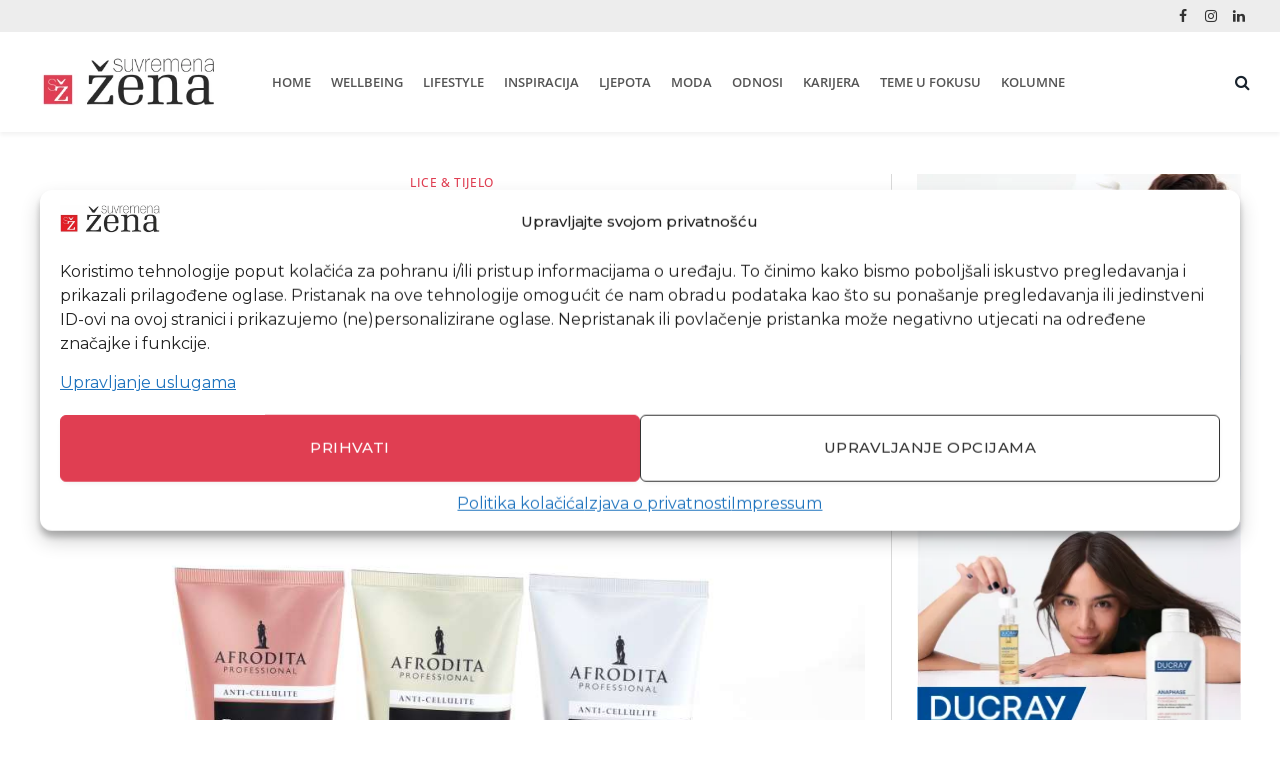

--- FILE ---
content_type: text/html; charset=UTF-8
request_url: https://www.suvremenazena.hr/oblikuj-tijelo-i-izgubi-centimetre-na-profesionalan-nacin/
body_size: 38134
content:
<!DOCTYPE html><html lang="hr" class="s-light site-s-light"><head><meta charset="UTF-8" /><meta name="viewport" content="width=device-width, initial-scale=1" /><style>#wpadminbar #wp-admin-bar-wccp_free_top_button .ab-icon:before {
	content: "\f160";
	color: #02CA02;
	top: 3px;
}
#wpadminbar #wp-admin-bar-wccp_free_top_button .ab-icon {
	transform: rotate(45deg);
}</style><meta name='robots' content='index, follow, max-image-preview:large, max-snippet:-1, max-video-preview:-1' /><title>Oblikuj tijelo i izgubi centimetre na profesionalan način!</title><link rel="preload" as="image" imagesrcset="https://www.suvremenazena.hr/wp-content/uploads/2021/05/Anticelulitna-krema.jpg 1000w, https://www.suvremenazena.hr/wp-content/uploads/2021/05/Anticelulitna-krema-768x574.jpg.webp 768w" imagesizes="(max-width: 789px) 100vw, 789px" /><link rel="preload" as="font" href="https://www.suvremenazena.hr/wp-content/themes/smart-mag/css/icons/fonts/ts-icons.woff2?v3.2" type="font/woff2" crossorigin="anonymous" /><meta name="description" content="Afrodita Professional predstavlja 3 profesionalna pomoćnika pri oblikovanju tijela, s višim koncentracijama aktivnih sastojaka." /><link rel="canonical" href="https://www.suvremenazena.hr/oblikuj-tijelo-i-izgubi-centimetre-na-profesionalan-nacin/" /><meta property="og:locale" content="hr_HR" /><meta property="og:type" content="article" /><meta property="og:title" content="Oblikuj tijelo i izgubi centimetre na profesionalan način!" /><meta property="og:description" content="Afrodita Professional predstavlja 3 profesionalna pomoćnika pri oblikovanju tijela, s višim koncentracijama aktivnih sastojaka." /><meta property="og:url" content="https://www.suvremenazena.hr/oblikuj-tijelo-i-izgubi-centimetre-na-profesionalan-nacin/" /><meta property="og:site_name" content="suvremenažena.hr" /><meta property="article:publisher" content="https://www.facebook.com/suvremenazenaportal/" /><meta property="article:published_time" content="2021-05-24T20:15:51+00:00" /><meta property="article:modified_time" content="2021-10-24T19:51:07+00:00" /><meta property="og:image" content="https://www.suvremenazena.hr/wp-content/uploads/2021/05/Anticelulitna-krema.jpg" /><meta property="og:image:width" content="1000" /><meta property="og:image:height" content="747" /><meta property="og:image:type" content="image/jpeg" /><meta name="author" content="SUVREMENA ŽENA, PROMO" /><meta name="twitter:card" content="summary_large_image" /><meta name="twitter:label1" content="Napisao/la" /><meta name="twitter:data1" content="SUVREMENA ŽENA, PROMO" /><meta name="twitter:label2" content="Procijenjeno vrijeme čitanja" /><meta name="twitter:data2" content="3 minute" /> <script type="application/ld+json" class="yoast-schema-graph">{"@context":"https://schema.org","@graph":[{"@type":"Article","@id":"https://www.suvremenazena.hr/oblikuj-tijelo-i-izgubi-centimetre-na-profesionalan-nacin/#article","isPartOf":{"@id":"https://www.suvremenazena.hr/oblikuj-tijelo-i-izgubi-centimetre-na-profesionalan-nacin/"},"author":{"name":"SUVREMENA ŽENA, PROMO","@id":"https://www.suvremenazena.hr/#/schema/person/bca6fbb1fd33ca7235c6a3a61635cbe9"},"headline":"Oblikuj tijelo i izgubi centimetre na profesionalan način!","datePublished":"2021-05-24T20:15:51+00:00","dateModified":"2021-10-24T19:51:07+00:00","mainEntityOfPage":{"@id":"https://www.suvremenazena.hr/oblikuj-tijelo-i-izgubi-centimetre-na-profesionalan-nacin/"},"wordCount":518,"publisher":{"@id":"https://www.suvremenazena.hr/#organization"},"image":{"@id":"https://www.suvremenazena.hr/oblikuj-tijelo-i-izgubi-centimetre-na-profesionalan-nacin/#primaryimage"},"thumbnailUrl":"https://www.suvremenazena.hr/wp-content/uploads/2021/05/Anticelulitna-krema.jpg","keywords":["AFRODITA","AFRODITA PROFESSIONAL","CELULIT","OBLIKOVANJE TIJELA"],"articleSection":["LICE &amp; TIJELO"],"inLanguage":"hr"},{"@type":"WebPage","@id":"https://www.suvremenazena.hr/oblikuj-tijelo-i-izgubi-centimetre-na-profesionalan-nacin/","url":"https://www.suvremenazena.hr/oblikuj-tijelo-i-izgubi-centimetre-na-profesionalan-nacin/","name":"Oblikuj tijelo i izgubi centimetre na profesionalan način!","isPartOf":{"@id":"https://www.suvremenazena.hr/#website"},"primaryImageOfPage":{"@id":"https://www.suvremenazena.hr/oblikuj-tijelo-i-izgubi-centimetre-na-profesionalan-nacin/#primaryimage"},"image":{"@id":"https://www.suvremenazena.hr/oblikuj-tijelo-i-izgubi-centimetre-na-profesionalan-nacin/#primaryimage"},"thumbnailUrl":"https://www.suvremenazena.hr/wp-content/uploads/2021/05/Anticelulitna-krema.jpg","datePublished":"2021-05-24T20:15:51+00:00","dateModified":"2021-10-24T19:51:07+00:00","description":"Afrodita Professional predstavlja 3 profesionalna pomoćnika pri oblikovanju tijela, s višim koncentracijama aktivnih sastojaka.","breadcrumb":{"@id":"https://www.suvremenazena.hr/oblikuj-tijelo-i-izgubi-centimetre-na-profesionalan-nacin/#breadcrumb"},"inLanguage":"hr","potentialAction":[{"@type":"ReadAction","target":["https://www.suvremenazena.hr/oblikuj-tijelo-i-izgubi-centimetre-na-profesionalan-nacin/"]}]},{"@type":"ImageObject","inLanguage":"hr","@id":"https://www.suvremenazena.hr/oblikuj-tijelo-i-izgubi-centimetre-na-profesionalan-nacin/#primaryimage","url":"https://www.suvremenazena.hr/wp-content/uploads/2021/05/Anticelulitna-krema.jpg","contentUrl":"https://www.suvremenazena.hr/wp-content/uploads/2021/05/Anticelulitna-krema.jpg","width":1000,"height":747,"caption":"Afrodita Professional za oblikovanje tijela"},{"@type":"BreadcrumbList","@id":"https://www.suvremenazena.hr/oblikuj-tijelo-i-izgubi-centimetre-na-profesionalan-nacin/#breadcrumb","itemListElement":[{"@type":"ListItem","position":1,"name":"Home","item":"https://www.suvremenazena.hr/"},{"@type":"ListItem","position":2,"name":"Oblikuj tijelo i izgubi centimetre na profesionalan način!"}]},{"@type":"WebSite","@id":"https://www.suvremenazena.hr/#website","url":"https://www.suvremenazena.hr/","name":"SUVREMENA ŽENA – Lifestyle magazin","description":"Sada je moje vrijeme","publisher":{"@id":"https://www.suvremenazena.hr/#organization"},"potentialAction":[{"@type":"SearchAction","target":{"@type":"EntryPoint","urlTemplate":"https://www.suvremenazena.hr/?s={search_term_string}"},"query-input":{"@type":"PropertyValueSpecification","valueRequired":true,"valueName":"search_term_string"}}],"inLanguage":"hr"},{"@type":"Organization","@id":"https://www.suvremenazena.hr/#organization","name":"Suvremena žena","url":"https://www.suvremenazena.hr/","logo":{"@type":"ImageObject","inLanguage":"hr","@id":"https://www.suvremenazena.hr/#/schema/logo/image/","url":"https://www.suvremenazena.hr/wp-content/uploads/2018/06/logo-suvremena-zena.jpg","contentUrl":"https://www.suvremenazena.hr/wp-content/uploads/2018/06/logo-suvremena-zena.jpg","width":324,"height":132,"caption":"Suvremena žena"},"image":{"@id":"https://www.suvremenazena.hr/#/schema/logo/image/"},"sameAs":["https://www.facebook.com/suvremenazenaportal/","https://www.instagram.com/suvremenazena/","https://www.linkedin.com/company/suvremena-ena/"]},{"@type":"Person","@id":"https://www.suvremenazena.hr/#/schema/person/bca6fbb1fd33ca7235c6a3a61635cbe9","name":"SUVREMENA ŽENA, PROMO","image":{"@type":"ImageObject","inLanguage":"hr","@id":"https://www.suvremenazena.hr/#/schema/person/image/","url":"https://www.suvremenazena.hr/wp-content/uploads/2021/04/suvremena-zena-logo-1-150x150.png","contentUrl":"https://www.suvremenazena.hr/wp-content/uploads/2021/04/suvremena-zena-logo-1-150x150.png","caption":"SUVREMENA ŽENA, PROMO"},"url":"https://www.suvremenazena.hr/author/pr_adm_su/"}]}</script> <link rel='dns-prefetch' href='//fonts.googleapis.com' /><link rel="alternate" title="oEmbed (JSON)" type="application/json+oembed" href="https://www.suvremenazena.hr/wp-json/oembed/1.0/embed?url=https%3A%2F%2Fwww.suvremenazena.hr%2Foblikuj-tijelo-i-izgubi-centimetre-na-profesionalan-nacin%2F" /><link rel="alternate" title="oEmbed (XML)" type="text/xml+oembed" href="https://www.suvremenazena.hr/wp-json/oembed/1.0/embed?url=https%3A%2F%2Fwww.suvremenazena.hr%2Foblikuj-tijelo-i-izgubi-centimetre-na-profesionalan-nacin%2F&#038;format=xml" /><style id='wp-img-auto-sizes-contain-inline-css' type='text/css'>img:is([sizes=auto i],[sizes^="auto," i]){contain-intrinsic-size:3000px 1500px}
/*# sourceURL=wp-img-auto-sizes-contain-inline-css */</style><link rel="preload" as="image" href="https://www.suvremenazena.hr/wp-content/uploads/2021/05/Anticelulitna-krema.jpg"><link rel="preload" as="image" href="https://www.suvremenazena.hr/wp-content/uploads/2021/04/suvremena-zena-logo-1-150x150.png.webp"><link data-optimized="1" rel='stylesheet' id='sbi_styles-css' href='https://www.suvremenazena.hr/wp-content/litespeed/css/5916954cdf8582c7e97bfdfaff6b7c3e.css?ver=f92ff' type='text/css' media='all' /><link data-optimized="1" rel='stylesheet' id='wp-block-library-css' href='https://www.suvremenazena.hr/wp-content/litespeed/css/ca576d9985236431dec239f9fb413416.css?ver=be6d3' type='text/css' media='all' /><style id='classic-theme-styles-inline-css' type='text/css'>/*! This file is auto-generated */
.wp-block-button__link{color:#fff;background-color:#32373c;border-radius:9999px;box-shadow:none;text-decoration:none;padding:calc(.667em + 2px) calc(1.333em + 2px);font-size:1.125em}.wp-block-file__button{background:#32373c;color:#fff;text-decoration:none}
/*# sourceURL=/wp-includes/css/classic-themes.min.css */</style><link data-optimized="1" rel='stylesheet' id='quads-style-css-css' href='https://www.suvremenazena.hr/wp-content/litespeed/css/c2148a6995847da95ff2ec2a0df0658b.css?ver=9b1c7' type='text/css' media='all' /><style id='global-styles-inline-css' type='text/css'>:root{--wp--preset--aspect-ratio--square: 1;--wp--preset--aspect-ratio--4-3: 4/3;--wp--preset--aspect-ratio--3-4: 3/4;--wp--preset--aspect-ratio--3-2: 3/2;--wp--preset--aspect-ratio--2-3: 2/3;--wp--preset--aspect-ratio--16-9: 16/9;--wp--preset--aspect-ratio--9-16: 9/16;--wp--preset--color--black: #000000;--wp--preset--color--cyan-bluish-gray: #abb8c3;--wp--preset--color--white: #ffffff;--wp--preset--color--pale-pink: #f78da7;--wp--preset--color--vivid-red: #cf2e2e;--wp--preset--color--luminous-vivid-orange: #ff6900;--wp--preset--color--luminous-vivid-amber: #fcb900;--wp--preset--color--light-green-cyan: #7bdcb5;--wp--preset--color--vivid-green-cyan: #00d084;--wp--preset--color--pale-cyan-blue: #8ed1fc;--wp--preset--color--vivid-cyan-blue: #0693e3;--wp--preset--color--vivid-purple: #9b51e0;--wp--preset--gradient--vivid-cyan-blue-to-vivid-purple: linear-gradient(135deg,rgb(6,147,227) 0%,rgb(155,81,224) 100%);--wp--preset--gradient--light-green-cyan-to-vivid-green-cyan: linear-gradient(135deg,rgb(122,220,180) 0%,rgb(0,208,130) 100%);--wp--preset--gradient--luminous-vivid-amber-to-luminous-vivid-orange: linear-gradient(135deg,rgb(252,185,0) 0%,rgb(255,105,0) 100%);--wp--preset--gradient--luminous-vivid-orange-to-vivid-red: linear-gradient(135deg,rgb(255,105,0) 0%,rgb(207,46,46) 100%);--wp--preset--gradient--very-light-gray-to-cyan-bluish-gray: linear-gradient(135deg,rgb(238,238,238) 0%,rgb(169,184,195) 100%);--wp--preset--gradient--cool-to-warm-spectrum: linear-gradient(135deg,rgb(74,234,220) 0%,rgb(151,120,209) 20%,rgb(207,42,186) 40%,rgb(238,44,130) 60%,rgb(251,105,98) 80%,rgb(254,248,76) 100%);--wp--preset--gradient--blush-light-purple: linear-gradient(135deg,rgb(255,206,236) 0%,rgb(152,150,240) 100%);--wp--preset--gradient--blush-bordeaux: linear-gradient(135deg,rgb(254,205,165) 0%,rgb(254,45,45) 50%,rgb(107,0,62) 100%);--wp--preset--gradient--luminous-dusk: linear-gradient(135deg,rgb(255,203,112) 0%,rgb(199,81,192) 50%,rgb(65,88,208) 100%);--wp--preset--gradient--pale-ocean: linear-gradient(135deg,rgb(255,245,203) 0%,rgb(182,227,212) 50%,rgb(51,167,181) 100%);--wp--preset--gradient--electric-grass: linear-gradient(135deg,rgb(202,248,128) 0%,rgb(113,206,126) 100%);--wp--preset--gradient--midnight: linear-gradient(135deg,rgb(2,3,129) 0%,rgb(40,116,252) 100%);--wp--preset--font-size--small: 13px;--wp--preset--font-size--medium: 20px;--wp--preset--font-size--large: 36px;--wp--preset--font-size--x-large: 42px;--wp--preset--spacing--20: 0.44rem;--wp--preset--spacing--30: 0.67rem;--wp--preset--spacing--40: 1rem;--wp--preset--spacing--50: 1.5rem;--wp--preset--spacing--60: 2.25rem;--wp--preset--spacing--70: 3.38rem;--wp--preset--spacing--80: 5.06rem;--wp--preset--shadow--natural: 6px 6px 9px rgba(0, 0, 0, 0.2);--wp--preset--shadow--deep: 12px 12px 50px rgba(0, 0, 0, 0.4);--wp--preset--shadow--sharp: 6px 6px 0px rgba(0, 0, 0, 0.2);--wp--preset--shadow--outlined: 6px 6px 0px -3px rgb(255, 255, 255), 6px 6px rgb(0, 0, 0);--wp--preset--shadow--crisp: 6px 6px 0px rgb(0, 0, 0);}:where(.is-layout-flex){gap: 0.5em;}:where(.is-layout-grid){gap: 0.5em;}body .is-layout-flex{display: flex;}.is-layout-flex{flex-wrap: wrap;align-items: center;}.is-layout-flex > :is(*, div){margin: 0;}body .is-layout-grid{display: grid;}.is-layout-grid > :is(*, div){margin: 0;}:where(.wp-block-columns.is-layout-flex){gap: 2em;}:where(.wp-block-columns.is-layout-grid){gap: 2em;}:where(.wp-block-post-template.is-layout-flex){gap: 1.25em;}:where(.wp-block-post-template.is-layout-grid){gap: 1.25em;}.has-black-color{color: var(--wp--preset--color--black) !important;}.has-cyan-bluish-gray-color{color: var(--wp--preset--color--cyan-bluish-gray) !important;}.has-white-color{color: var(--wp--preset--color--white) !important;}.has-pale-pink-color{color: var(--wp--preset--color--pale-pink) !important;}.has-vivid-red-color{color: var(--wp--preset--color--vivid-red) !important;}.has-luminous-vivid-orange-color{color: var(--wp--preset--color--luminous-vivid-orange) !important;}.has-luminous-vivid-amber-color{color: var(--wp--preset--color--luminous-vivid-amber) !important;}.has-light-green-cyan-color{color: var(--wp--preset--color--light-green-cyan) !important;}.has-vivid-green-cyan-color{color: var(--wp--preset--color--vivid-green-cyan) !important;}.has-pale-cyan-blue-color{color: var(--wp--preset--color--pale-cyan-blue) !important;}.has-vivid-cyan-blue-color{color: var(--wp--preset--color--vivid-cyan-blue) !important;}.has-vivid-purple-color{color: var(--wp--preset--color--vivid-purple) !important;}.has-black-background-color{background-color: var(--wp--preset--color--black) !important;}.has-cyan-bluish-gray-background-color{background-color: var(--wp--preset--color--cyan-bluish-gray) !important;}.has-white-background-color{background-color: var(--wp--preset--color--white) !important;}.has-pale-pink-background-color{background-color: var(--wp--preset--color--pale-pink) !important;}.has-vivid-red-background-color{background-color: var(--wp--preset--color--vivid-red) !important;}.has-luminous-vivid-orange-background-color{background-color: var(--wp--preset--color--luminous-vivid-orange) !important;}.has-luminous-vivid-amber-background-color{background-color: var(--wp--preset--color--luminous-vivid-amber) !important;}.has-light-green-cyan-background-color{background-color: var(--wp--preset--color--light-green-cyan) !important;}.has-vivid-green-cyan-background-color{background-color: var(--wp--preset--color--vivid-green-cyan) !important;}.has-pale-cyan-blue-background-color{background-color: var(--wp--preset--color--pale-cyan-blue) !important;}.has-vivid-cyan-blue-background-color{background-color: var(--wp--preset--color--vivid-cyan-blue) !important;}.has-vivid-purple-background-color{background-color: var(--wp--preset--color--vivid-purple) !important;}.has-black-border-color{border-color: var(--wp--preset--color--black) !important;}.has-cyan-bluish-gray-border-color{border-color: var(--wp--preset--color--cyan-bluish-gray) !important;}.has-white-border-color{border-color: var(--wp--preset--color--white) !important;}.has-pale-pink-border-color{border-color: var(--wp--preset--color--pale-pink) !important;}.has-vivid-red-border-color{border-color: var(--wp--preset--color--vivid-red) !important;}.has-luminous-vivid-orange-border-color{border-color: var(--wp--preset--color--luminous-vivid-orange) !important;}.has-luminous-vivid-amber-border-color{border-color: var(--wp--preset--color--luminous-vivid-amber) !important;}.has-light-green-cyan-border-color{border-color: var(--wp--preset--color--light-green-cyan) !important;}.has-vivid-green-cyan-border-color{border-color: var(--wp--preset--color--vivid-green-cyan) !important;}.has-pale-cyan-blue-border-color{border-color: var(--wp--preset--color--pale-cyan-blue) !important;}.has-vivid-cyan-blue-border-color{border-color: var(--wp--preset--color--vivid-cyan-blue) !important;}.has-vivid-purple-border-color{border-color: var(--wp--preset--color--vivid-purple) !important;}.has-vivid-cyan-blue-to-vivid-purple-gradient-background{background: var(--wp--preset--gradient--vivid-cyan-blue-to-vivid-purple) !important;}.has-light-green-cyan-to-vivid-green-cyan-gradient-background{background: var(--wp--preset--gradient--light-green-cyan-to-vivid-green-cyan) !important;}.has-luminous-vivid-amber-to-luminous-vivid-orange-gradient-background{background: var(--wp--preset--gradient--luminous-vivid-amber-to-luminous-vivid-orange) !important;}.has-luminous-vivid-orange-to-vivid-red-gradient-background{background: var(--wp--preset--gradient--luminous-vivid-orange-to-vivid-red) !important;}.has-very-light-gray-to-cyan-bluish-gray-gradient-background{background: var(--wp--preset--gradient--very-light-gray-to-cyan-bluish-gray) !important;}.has-cool-to-warm-spectrum-gradient-background{background: var(--wp--preset--gradient--cool-to-warm-spectrum) !important;}.has-blush-light-purple-gradient-background{background: var(--wp--preset--gradient--blush-light-purple) !important;}.has-blush-bordeaux-gradient-background{background: var(--wp--preset--gradient--blush-bordeaux) !important;}.has-luminous-dusk-gradient-background{background: var(--wp--preset--gradient--luminous-dusk) !important;}.has-pale-ocean-gradient-background{background: var(--wp--preset--gradient--pale-ocean) !important;}.has-electric-grass-gradient-background{background: var(--wp--preset--gradient--electric-grass) !important;}.has-midnight-gradient-background{background: var(--wp--preset--gradient--midnight) !important;}.has-small-font-size{font-size: var(--wp--preset--font-size--small) !important;}.has-medium-font-size{font-size: var(--wp--preset--font-size--medium) !important;}.has-large-font-size{font-size: var(--wp--preset--font-size--large) !important;}.has-x-large-font-size{font-size: var(--wp--preset--font-size--x-large) !important;}
:where(.wp-block-post-template.is-layout-flex){gap: 1.25em;}:where(.wp-block-post-template.is-layout-grid){gap: 1.25em;}
:where(.wp-block-term-template.is-layout-flex){gap: 1.25em;}:where(.wp-block-term-template.is-layout-grid){gap: 1.25em;}
:where(.wp-block-columns.is-layout-flex){gap: 2em;}:where(.wp-block-columns.is-layout-grid){gap: 2em;}
:root :where(.wp-block-pullquote){font-size: 1.5em;line-height: 1.6;}
/*# sourceURL=global-styles-inline-css */</style><link data-optimized="1" rel='stylesheet' id='contact-form-7-css' href='https://www.suvremenazena.hr/wp-content/litespeed/css/2572c55699752cb893669fe9d05b47c9.css?ver=2ab4e' type='text/css' media='all' /><link data-optimized="1" rel='stylesheet' id='ppress-frontend-css' href='https://www.suvremenazena.hr/wp-content/litespeed/css/14e6d44985c68ad6f9b2acfce10ae042.css?ver=f5afe' type='text/css' media='all' /><link data-optimized="1" rel='stylesheet' id='ppress-flatpickr-css' href='https://www.suvremenazena.hr/wp-content/litespeed/css/36eb362a9122d0a862dc487c5669c487.css?ver=855a8' type='text/css' media='all' /><link data-optimized="1" rel='stylesheet' id='ppress-select2-css' href='https://www.suvremenazena.hr/wp-content/litespeed/css/606880d9227bdf8d2bde0221071c6cab.css?ver=9ddac' type='text/css' media='all' /><link rel='stylesheet' id='cmplz-general-css' href='https://www.suvremenazena.hr/wp-content/plugins/complianz-gdpr-premium/assets/css/cookieblocker.min.css?ver=1764095362' type='text/css' media='all' /><link data-optimized="1" rel='stylesheet' id='elementor-icons-css' href='https://www.suvremenazena.hr/wp-content/litespeed/css/38b7e913517e18e00658383eaded2b1f.css?ver=02f91' type='text/css' media='all' /><link data-optimized="1" rel='stylesheet' id='elementor-frontend-css' href='https://www.suvremenazena.hr/wp-content/litespeed/css/232466fd4b11b60afade981e3d670a3e.css?ver=28e69' type='text/css' media='all' /><link data-optimized="1" rel='stylesheet' id='elementor-post-33333-css' href='https://www.suvremenazena.hr/wp-content/litespeed/css/f4546af1d395f065bbd99dd313b05719.css?ver=19edb' type='text/css' media='all' /><link data-optimized="1" rel='stylesheet' id='sbistyles-css' href='https://www.suvremenazena.hr/wp-content/litespeed/css/5916954cdf8582c7e97bfdfaff6b7c3e.css?ver=f92ff' type='text/css' media='all' /><link data-optimized="1" rel='stylesheet' id='elementor-post-61528-css' href='https://www.suvremenazena.hr/wp-content/litespeed/css/9c1f13e1c244763c86c55139cca12f10.css?ver=ef929' type='text/css' media='all' /><link data-optimized="1" rel='stylesheet' id='smartmag-core-css' href='https://www.suvremenazena.hr/wp-content/litespeed/css/3c7ab17f4f5ae4cc430fb4f346bae3ff.css?ver=e3e73' type='text/css' media='all' /><link data-optimized="1" rel='stylesheet' id='smartmag-magnific-popup-css' href='https://www.suvremenazena.hr/wp-content/litespeed/css/33edb51b7ef2fded960e1b2c43af0224.css?ver=3f0ae' type='text/css' media='all' /><link data-optimized="1" rel='stylesheet' id='font-awesome4-css' href='https://www.suvremenazena.hr/wp-content/litespeed/css/655a0c6fdaff9390f8704973ec921a6b.css?ver=e9098' type='text/css' media='all' /><link data-optimized="1" rel='stylesheet' id='smartmag-icons-css' href='https://www.suvremenazena.hr/wp-content/litespeed/css/f51bc22e58189ea7f646f400a1c58ee5.css?ver=aa483' type='text/css' media='all' /><link data-optimized="1" rel='stylesheet' id='smartmag-skin-css' href='https://www.suvremenazena.hr/wp-content/litespeed/css/13b2dd79fe88edef9e95d8eb6a59961b.css?ver=6f3c7' type='text/css' media='all' /><style id='smartmag-skin-inline-css' type='text/css'>:root { --c-main: #e03e52;
--c-main-rgb: 224,62,82;
--c-headings: #444444;
--text-font: "Montserrat", system-ui, -apple-system, "Segoe UI", Arial, sans-serif;
--body-font: "Montserrat", system-ui, -apple-system, "Segoe UI", Arial, sans-serif;
--ui-font: "Montserrat", system-ui, -apple-system, "Segoe UI", Arial, sans-serif;
--title-font: "Montserrat", system-ui, -apple-system, "Segoe UI", Arial, sans-serif;
--h-font: "Montserrat", system-ui, -apple-system, "Segoe UI", Arial, sans-serif;
--title-font: "Playfair Display", system-ui, -apple-system, "Segoe UI", Arial, sans-serif;
--h-font: "Playfair Display", system-ui, -apple-system, "Segoe UI", Arial, sans-serif;
--title-font: "Playfair Display", system-ui, -apple-system, "Segoe UI", Arial, sans-serif;
--main-width: 1201px;
--c-excerpts: #7c7e7f;
--excerpt-size: 18px; }
.post-title:not(._) { font-size: 62px; font-weight: 300; }
:root { --wrap-padding: 0px; }
.main-sidebar .widget-title .heading { font-family: "Open Sans", system-ui, -apple-system, "Segoe UI", Arial, sans-serif; font-weight: 300; }
.main-sidebar .widget, .ts-sidebar .widget { margin-bottom: 45px; }
.smart-head-main { --c-shadow: rgba(0,0,0,0.05); }
.smart-head-main .smart-head-top { --head-h: 32px; background-color: #ededed; }
.smart-head-main .smart-head-mid { --head-h: 100px; }
.smart-head-main .smart-head-bot { border-top-width: 0px; }
.smart-head-main .smart-head-sticky { max-height: 60px; --head-h: 60px; }
.navigation { font-family: "Open Sans", system-ui, -apple-system, "Segoe UI", Arial, sans-serif; }
.navigation-main .menu > li > a { font-family: "Open Sans", system-ui, -apple-system, "Segoe UI", Arial, sans-serif; font-size: 13px; font-weight: 600; letter-spacing: 0em; }
.navigation-main .menu > li li a { font-family: "Open Sans", system-ui, -apple-system, "Segoe UI", Arial, sans-serif; font-size: 13px; font-weight: 500; letter-spacing: 0.03em; }
.navigation-main { --nav-items-space: 10px; }
.navigation-main .menu > li > a:after { display: none; }
.s-light .navigation-main { --c-nav: #555555; --c-nav-hov: #e31e27; }
.s-light .navigation { --c-nav-drop-hov-bg: #e31e27; --c-nav-drop-hov: #ffffff; }
.s-light .sub-cats { background-color: #424242; }
.s-dark .sub-cats { background-color: #424242; }
.smart-head-mobile .smart-head-mid { --head-h: 90px; border-top-width: 3px; }
.mobile-menu { font-family: "Open Sans", system-ui, -apple-system, "Segoe UI", Arial, sans-serif; font-size: 14px; font-weight: 500; }
.off-canvas { background-color: #ffffff; }
.smart-head-main .spc-social { --c-spc-social-hov: #f2f2f2; --spc-social-space: 5px; }
.post-meta { font-family: "Open Sans", system-ui, -apple-system, "Segoe UI", Arial, sans-serif; }
.post-meta .meta-item, .post-meta .text-in { font-family: "Open Sans", system-ui, -apple-system, "Segoe UI", Arial, sans-serif; font-weight: 500; text-transform: uppercase; }
.post-meta .post-cat > a { font-family: "Open Sans", system-ui, -apple-system, "Segoe UI", Arial, sans-serif; }
.post-meta .text-in, .post-meta .post-cat > a { font-size: 14px; }
.l-post .excerpt { font-family: "Montserrat", system-ui, -apple-system, "Segoe UI", Arial, sans-serif; }
.cat-labels .category { font-family: "Open Sans", system-ui, -apple-system, "Segoe UI", Arial, sans-serif; }
.block-head-g { background-color: #111111; }
.block-head-g .heading { color: #ffffff; }
.read-more-basic { font-family: "Open Sans", system-ui, -apple-system, "Segoe UI", Arial, sans-serif; }
.load-button { font-family: "Open Sans", system-ui, -apple-system, "Segoe UI", Arial, sans-serif; font-size: 14px; font-weight: 500; }
.loop-grid .ratio-is-custom { padding-bottom: calc(100% / 1.88); }
.loop-grid-base .post-title { font-size: 26px; }
.loop-list .ratio-is-custom { padding-bottom: calc(100% / 1.45); }
.loop-list .post-title { font-family: "Lora", system-ui, -apple-system, "Segoe UI", Arial, sans-serif; font-size: 28px; }
.list-post { --list-p-media-width: 43%; --list-p-media-max-width: 85%; }
.list-post .media:not(i) { --list-p-media-max-width: 48%; }
.loop-grid-lg .post-title { font-size: 28px; }
.loop-small .ratio-is-custom { padding-bottom: calc(100% / 1.149); }
.loop-small .media:not(i) { max-width: 75px; }
.main-featured.has-classic-slider { background: #ffffff; }
.post-meta-single .meta-item, .post-meta-single .text-in { font-weight: 500; text-transform: initial; }
.author-box .bio { font-family: var(--body-font); }
.the-post-header .post-meta .post-title { font-family: "Playfair Display", system-ui, -apple-system, "Segoe UI", Arial, sans-serif; font-weight: 300; }
.entry-content { font-family: "Montserrat", system-ui, -apple-system, "Segoe UI", Arial, sans-serif; font-size: 19px; font-weight: normal; }
.post-content h1, .post-content h2, .post-content h3, .post-content h4, .post-content h5, .post-content h6 { font-family: "Playfair Display", system-ui, -apple-system, "Segoe UI", Arial, sans-serif; font-weight: 500; }
.site-s-light .entry-content { color: #333333; }
.site-s-light .post-content { --c-headings: #444444; }
.entry-content { --c-a: #e31e27; }
.post-content h2 { font-size: 30px; }
.post-content h3 { font-size: 30px; }
.post-content h4 { font-size: 20px; }
.post-content h5 { font-size: 16px; }
.post-content h6 { font-size: 15px; }
.review-box .overall { border-radius: 0px; }
.s-head-large .post-title { font-size: 50px; }
.spc-newsletter .heading { font-family: "Open Sans", system-ui, -apple-system, "Segoe UI", Arial, sans-serif; font-size: 14px; font-weight: 500; text-transform: uppercase; }
.spc-newsletter .message { font-family: "Open Sans", system-ui, -apple-system, "Segoe UI", Arial, sans-serif; font-size: 14px; }
.spc-newsletter .disclaimer { font-family: "Open Sans", system-ui, -apple-system, "Segoe UI", Arial, sans-serif; }
.spc-newsletter { --max-width: 325px; }
@media (min-width: 1200px) { .post-meta .meta-item, .post-meta .text-in { font-size: 11px; }
.post-meta-single .meta-item, .post-meta-single .text-in { font-size: 12px; }
.post-content h1 { font-size: 30px; } }
@media (min-width: 941px) and (max-width: 1200px) { .navigation-main .menu > li > a { font-size: calc(10px + (13px - 10px) * .7); } }
@media (min-width: 768px) and (max-width: 940px) { .post-title:not(._) { font-size: 52px; }
.ts-contain, .main { padding-left: 35px; padding-right: 35px; }
.layout-boxed-inner { --wrap-padding: 35px; }
:root { --wrap-padding: 35px; }
.loop-list .post-title { font-size: 20px; }
.spc-newsletter .heading { font-size: 15px; }
.spc-newsletter .message { font-size: 15px; line-height: 1.4; } }
@media (max-width: 767px) { .post-title:not(._) { font-size: 38px; }
.ts-contain, .main { padding-left: 25px; padding-right: 25px; }
.layout-boxed-inner { --wrap-padding: 25px; }
:root { --wrap-padding: 25px; }
.main-sidebar .widget, .ts-sidebar .widget { margin-bottom: 30px; }
.loop-list .post-title { font-size: 15px; }
.the-page-heading { font-size: 28px; }
.spc-newsletter .heading { font-size: 14px; }
.spc-newsletter .message { font-size: 14px; line-height: 0.75; } }
@media (min-width: 940px) and (max-width: 1300px) { :root { --wrap-padding: min(0px, 5vw); } }


/*# sourceURL=smartmag-skin-inline-css */</style><link data-optimized="1" rel='stylesheet' id='smartmag-legacy-sc-css' href='https://www.suvremenazena.hr/wp-content/litespeed/css/b365e94c174e945d541fb1f7d0e70efd.css?ver=7ab66' type='text/css' media='all' /><link rel='stylesheet' id='smartmag-gfonts-custom-css' href='https://fonts.googleapis.com/css?family=Montserrat%3A400%2C500%2C600%2C700%2Cnormal%7CPlayfair+Display%3A400%2C500%2C600%2C700%2C300%7COpen+Sans%3A300%2C400%2C500%2C600%2C700%7CLora%3A400%2C500%2C600%2C700&#038;subset=latin%2Clatin-ext&#038;display=swap' type='text/css' media='all' /><link data-optimized="1" rel='stylesheet' id='elementor-gf-local-lora-css' href='https://www.suvremenazena.hr/wp-content/litespeed/css/a956a137b00547dd86b04bf48e964e2c.css?ver=9968b' type='text/css' media='all' /><link data-optimized="1" rel='stylesheet' id='elementor-gf-local-opensans-css' href='https://www.suvremenazena.hr/wp-content/litespeed/css/f64580d9f72d0b391e5581266911c4fb.css?ver=e6597' type='text/css' media='all' /><link data-optimized="1" rel='stylesheet' id='elementor-icons-shared-0-css' href='https://www.suvremenazena.hr/wp-content/litespeed/css/949f3f1ee5605ef477860dc59ca99597.css?ver=bb8c0' type='text/css' media='all' /><link data-optimized="1" rel='stylesheet' id='elementor-icons-fa-brands-css' href='https://www.suvremenazena.hr/wp-content/litespeed/css/34798d549d1a44c6707bbb61a0e0d081.css?ver=a832d' type='text/css' media='all' /><style id='quads-styles-inline-css' type='text/css'>.quads-location ins.adsbygoogle {
        background: transparent !important;
    }.quads-location .quads_rotator_img{ opacity:1 !important;}
    .quads.quads_ad_container { display: grid; grid-template-columns: auto; grid-gap: 10px; padding: 10px; }
    .grid_image{animation: fadeIn 0.5s;-webkit-animation: fadeIn 0.5s;-moz-animation: fadeIn 0.5s;
        -o-animation: fadeIn 0.5s;-ms-animation: fadeIn 0.5s;}
    .quads-ad-label { font-size: 12px; text-align: center; color: #333;}
    .quads_click_impression { display: none;} .quads-location, .quads-ads-space{max-width:100%;} @media only screen and (max-width: 480px) { .quads-ads-space, .penci-builder-element .quads-ads-space{max-width:340px;}}
/*# sourceURL=quads-styles-inline-css */</style> <script type="text/javascript" id="smartmag-lazy-inline-js-after">/*  */
/**
 * @copyright ThemeSphere
 * @preserve
 */
var BunyadLazy={};BunyadLazy.load=function(){function a(e,n){var t={};e.dataset.bgset&&e.dataset.sizes?(t.sizes=e.dataset.sizes,t.srcset=e.dataset.bgset):t.src=e.dataset.bgsrc,function(t){var a=t.dataset.ratio;if(0<a){const e=t.parentElement;if(e.classList.contains("media-ratio")){const n=e.style;n.getPropertyValue("--a-ratio")||(n.paddingBottom=100/a+"%")}}}(e);var a,o=document.createElement("img");for(a in o.onload=function(){var t="url('"+(o.currentSrc||o.src)+"')",a=e.style;a.backgroundImage!==t&&requestAnimationFrame(()=>{a.backgroundImage=t,n&&n()}),o.onload=null,o.onerror=null,o=null},o.onerror=o.onload,t)o.setAttribute(a,t[a]);o&&o.complete&&0<o.naturalWidth&&o.onload&&o.onload()}function e(t){t.dataset.loaded||a(t,()=>{document.dispatchEvent(new Event("lazyloaded")),t.dataset.loaded=1})}function n(t){"complete"===document.readyState?t():window.addEventListener("load",t)}return{initEarly:function(){var t,a=()=>{document.querySelectorAll(".img.bg-cover:not(.lazyload)").forEach(e)};"complete"!==document.readyState?(t=setInterval(a,150),n(()=>{a(),clearInterval(t)})):a()},callOnLoad:n,initBgImages:function(t){t&&n(()=>{document.querySelectorAll(".img.bg-cover").forEach(e)})},bgLoad:a}}(),BunyadLazy.load.initEarly();
//# sourceURL=smartmag-lazy-inline-js-after
/*  */</script> <script type="text/javascript" src="https://www.suvremenazena.hr/wp-includes/js/jquery/jquery.min.js?ver=3.7.1" id="jquery-core-js"></script> <script data-optimized="1" type="text/javascript" src="https://www.suvremenazena.hr/wp-content/litespeed/js/7b7116449c4188d07434d7f0e4232a73.js?ver=7aaa9" id="jquery-migrate-js"></script> <script data-optimized="1" type="text/javascript" src="https://www.suvremenazena.hr/wp-content/litespeed/js/7fb33f4001546bdffbd434003a2ef4b9.js?ver=3a191" id="ppress-flatpickr-js"></script> <script data-optimized="1" type="text/javascript" src="https://www.suvremenazena.hr/wp-content/litespeed/js/742fb2c93e408e5ccdca80dfdec69929.js?ver=bb961" id="ppress-select2-js"></script> <script type="text/javascript" id="quads_ads_front-js-extra">/*  */
var quads_analytics = {"ajax_url":"https://www.suvremenazena.hr/wp-admin/admin-ajax.php","quads_front_nonce":"00874889fd"};
//# sourceURL=quads_ads_front-js-extra
/*  */</script> <script data-optimized="1" type="text/javascript" src="https://www.suvremenazena.hr/wp-content/litespeed/js/fe42ae59cc375111030aa9530be969bc.js?ver=b2990" id="quads_ads_front-js"></script> <script data-optimized="1" type="text/javascript" src="https://www.suvremenazena.hr/wp-content/litespeed/js/d781c3172ff83523d016b5c04cf03990.js?ver=1ea18" id="wr2x-retinajs-js-js"></script> <script type="text/javascript" id="smartmag-theme-js-extra">/*  */
var Bunyad = {"ajaxurl":"https://www.suvremenazena.hr/wp-admin/admin-ajax.php"};
//# sourceURL=smartmag-theme-js-extra
/*  */</script> <script data-optimized="1" type="text/javascript" src="https://www.suvremenazena.hr/wp-content/litespeed/js/f13b7415f0191351f5b2cc7d0e729b3c.js?ver=ae0ea" id="smartmag-theme-js"></script> <script data-optimized="1" type="text/javascript" src="https://www.suvremenazena.hr/wp-content/litespeed/js/fc483bc7fee023d2184ad2922935f0e8.js?ver=e2d2a" id="smartmag-legacy-sc-js"></script> <link rel="https://api.w.org/" href="https://www.suvremenazena.hr/wp-json/" /><link rel="alternate" title="JSON" type="application/json" href="https://www.suvremenazena.hr/wp-json/wp/v2/posts/36921" /><link rel="EditURI" type="application/rsd+xml" title="RSD" href="https://www.suvremenazena.hr/xmlrpc.php?rsd" /><meta name="generator" content="WordPress 6.9" /><link rel='shortlink' href='https://www.suvremenazena.hr/?p=36921' /><meta name="google-site-verification" content="YnPQ_v5KGERrlbjuLQebto8awqcV0oZR5sJGZdGPUPs" /> <script type="text/plain" data-service="facebook" data-category="marketing">!function(f,b,e,v,n,t,s)
{if(f.fbq)return;n=f.fbq=function(){n.callMethod?
n.callMethod.apply(n,arguments):n.queue.push(arguments)};
if(!f._fbq)f._fbq=n;n.push=n;n.loaded=!0;n.version='2.0';
n.queue=[];t=b.createElement(e);t.async=!0;
t.src=v;s=b.getElementsByTagName(e)[0];
s.parentNode.insertBefore(t,s)}(window, document,'script',
'https://www.suvremenazena.hr/wp-content/litespeed/localres/aHR0cHM6Ly9jb25uZWN0LmZhY2Vib29rLm5ldC9lbl9VUy9mYmV2ZW50cy5qcw==');
fbq('init', '696590834651212');
fbq('track', 'PageView');</script> <noscript><img height="1" width="1" style="display:none"
src="https://www.facebook.com/tr?id=696590834651212&ev=PageView&noscript=1"
/></noscript>
 <script id="wpcp_disable_selection" type="text/javascript">var image_save_msg='You are not allowed to save images!';
	var no_menu_msg='Context Menu disabled!';
	var smessage = "Sadržaj je za&scaron;tićen!";

function disableEnterKey(e)
{
	var elemtype = e.target.tagName;
	
	elemtype = elemtype.toUpperCase();
	
	if (elemtype == "TEXT" || elemtype == "TEXTAREA" || elemtype == "INPUT" || elemtype == "PASSWORD" || elemtype == "SELECT" || elemtype == "OPTION" || elemtype == "EMBED")
	{
		elemtype = 'TEXT';
	}
	
	if (e.ctrlKey){
     var key;
     if(window.event)
          key = window.event.keyCode;     //IE
     else
          key = e.which;     //firefox (97)
    //if (key != 17) alert(key);
     if (elemtype!= 'TEXT' && (key == 97 || key == 65 || key == 67 || key == 99 || key == 88 || key == 120 || key == 26 || key == 85  || key == 86 || key == 83 || key == 43 || key == 73))
     {
		if(wccp_free_iscontenteditable(e)) return true;
		show_wpcp_message('You are not allowed to copy content or view source');
		return false;
     }else
     	return true;
     }
}


/*For contenteditable tags*/
function wccp_free_iscontenteditable(e)
{
	var e = e || window.event; // also there is no e.target property in IE. instead IE uses window.event.srcElement
  	
	var target = e.target || e.srcElement;

	var elemtype = e.target.nodeName;
	
	elemtype = elemtype.toUpperCase();
	
	var iscontenteditable = "false";
		
	if(typeof target.getAttribute!="undefined" ) iscontenteditable = target.getAttribute("contenteditable"); // Return true or false as string
	
	var iscontenteditable2 = false;
	
	if(typeof target.isContentEditable!="undefined" ) iscontenteditable2 = target.isContentEditable; // Return true or false as boolean

	if(target.parentElement.isContentEditable) iscontenteditable2 = true;
	
	if (iscontenteditable == "true" || iscontenteditable2 == true)
	{
		if(typeof target.style!="undefined" ) target.style.cursor = "text";
		
		return true;
	}
}

////////////////////////////////////
function disable_copy(e)
{	
	var e = e || window.event; // also there is no e.target property in IE. instead IE uses window.event.srcElement
	
	var elemtype = e.target.tagName;
	
	elemtype = elemtype.toUpperCase();
	
	if (elemtype == "TEXT" || elemtype == "TEXTAREA" || elemtype == "INPUT" || elemtype == "PASSWORD" || elemtype == "SELECT" || elemtype == "OPTION" || elemtype == "EMBED")
	{
		elemtype = 'TEXT';
	}
	
	if(wccp_free_iscontenteditable(e)) return true;
	
	var isSafari = /Safari/.test(navigator.userAgent) && /Apple Computer/.test(navigator.vendor);
	
	var checker_IMG = '';
	if (elemtype == "IMG" && checker_IMG == 'checked' && e.detail >= 2) {show_wpcp_message(alertMsg_IMG);return false;}
	if (elemtype != "TEXT")
	{
		if (smessage !== "" && e.detail == 2)
			show_wpcp_message(smessage);
		
		if (isSafari)
			return true;
		else
			return false;
	}	
}

//////////////////////////////////////////
function disable_copy_ie()
{
	var e = e || window.event;
	var elemtype = window.event.srcElement.nodeName;
	elemtype = elemtype.toUpperCase();
	if(wccp_free_iscontenteditable(e)) return true;
	if (elemtype == "IMG") {show_wpcp_message(alertMsg_IMG);return false;}
	if (elemtype != "TEXT" && elemtype != "TEXTAREA" && elemtype != "INPUT" && elemtype != "PASSWORD" && elemtype != "SELECT" && elemtype != "OPTION" && elemtype != "EMBED")
	{
		return false;
	}
}	
function reEnable()
{
	return true;
}
document.onkeydown = disableEnterKey;
document.onselectstart = disable_copy_ie;
if(navigator.userAgent.indexOf('MSIE')==-1)
{
	document.onmousedown = disable_copy;
	document.onclick = reEnable;
}
function disableSelection(target)
{
    //For IE This code will work
    if (typeof target.onselectstart!="undefined")
    target.onselectstart = disable_copy_ie;
    
    //For Firefox This code will work
    else if (typeof target.style.MozUserSelect!="undefined")
    {target.style.MozUserSelect="none";}
    
    //All other  (ie: Opera) This code will work
    else
    target.onmousedown=function(){return false}
    target.style.cursor = "default";
}
//Calling the JS function directly just after body load
window.onload = function(){disableSelection(document.body);};

//////////////////special for safari Start////////////////
var onlongtouch;
var timer;
var touchduration = 1000; //length of time we want the user to touch before we do something

var elemtype = "";
function touchstart(e) {
	var e = e || window.event;
  // also there is no e.target property in IE.
  // instead IE uses window.event.srcElement
  	var target = e.target || e.srcElement;
	
	elemtype = window.event.srcElement.nodeName;
	
	elemtype = elemtype.toUpperCase();
	
	if(!wccp_pro_is_passive()) e.preventDefault();
	if (!timer) {
		timer = setTimeout(onlongtouch, touchduration);
	}
}

function touchend() {
    //stops short touches from firing the event
    if (timer) {
        clearTimeout(timer);
        timer = null;
    }
	onlongtouch();
}

onlongtouch = function(e) { //this will clear the current selection if anything selected
	
	if (elemtype != "TEXT" && elemtype != "TEXTAREA" && elemtype != "INPUT" && elemtype != "PASSWORD" && elemtype != "SELECT" && elemtype != "EMBED" && elemtype != "OPTION")	
	{
		if (window.getSelection) {
			if (window.getSelection().empty) {  // Chrome
			window.getSelection().empty();
			} else if (window.getSelection().removeAllRanges) {  // Firefox
			window.getSelection().removeAllRanges();
			}
		} else if (document.selection) {  // IE?
			document.selection.empty();
		}
		return false;
	}
};

document.addEventListener("DOMContentLoaded", function(event) { 
    window.addEventListener("touchstart", touchstart, false);
    window.addEventListener("touchend", touchend, false);
});

function wccp_pro_is_passive() {

  var cold = false,
  hike = function() {};

  try {
	  const object1 = {};
  var aid = Object.defineProperty(object1, 'passive', {
  get() {cold = true}
  });
  window.addEventListener('test', hike, aid);
  window.removeEventListener('test', hike, aid);
  } catch (e) {}

  return cold;
}
/*special for safari End*/</script> <script id="wpcp_disable_Right_Click" type="text/javascript">document.ondragstart = function() { return false;}
	function nocontext(e) {
	   return false;
	}
	document.oncontextmenu = nocontext;</script> <style>.unselectable
{
-moz-user-select:none;
-webkit-user-select:none;
cursor: default;
}
html
{
-webkit-touch-callout: none;
-webkit-user-select: none;
-khtml-user-select: none;
-moz-user-select: none;
-ms-user-select: none;
user-select: none;
-webkit-tap-highlight-color: rgba(0,0,0,0);
}</style> <script id="wpcp_css_disable_selection" type="text/javascript">var e = document.getElementsByTagName('body')[0];
if(e)
{
	e.setAttribute('unselectable',"on");
}</script> <style>.cmplz-hidden {
					display: none !important;
				}</style><script src="//pagead2.googlesyndication.com/pagead/js/adsbygoogle.js"></script><script>document.cookie = 'quads_browser_width='+screen.width;</script> <script>var BunyadSchemeKey = 'bunyad-scheme';
		(() => {
			const d = document.documentElement;
			const c = d.classList;
			var scheme = localStorage.getItem(BunyadSchemeKey);
			
			if (scheme) {
				d.dataset.origClass = c;
				scheme === 'dark' ? c.remove('s-light', 'site-s-light') : c.remove('s-dark', 'site-s-dark');
				c.add('site-s-' + scheme, 's-' + scheme);
			}
		})();</script> <meta name="generator" content="Elementor 3.34.1; features: additional_custom_breakpoints; settings: css_print_method-external, google_font-enabled, font_display-auto"><meta name="onesignal" content="wordpress-plugin"/> <script>window.OneSignalDeferred = window.OneSignalDeferred || [];

      OneSignalDeferred.push(function(OneSignal) {
        var oneSignal_options = {};
        window._oneSignalInitOptions = oneSignal_options;

        oneSignal_options['serviceWorkerParam'] = { scope: '/wp-content/plugins/onesignal-free-web-push-notifications/sdk_files/push/onesignal/' };
oneSignal_options['serviceWorkerPath'] = 'OneSignalSDKWorker.js';

        OneSignal.Notifications.setDefaultUrl("https://www.suvremenazena.hr");

        oneSignal_options['wordpress'] = true;
oneSignal_options['appId'] = 'c7c5ca1f-dae3-4647-98c8-b03e56137f0b';
oneSignal_options['allowLocalhostAsSecureOrigin'] = true;
oneSignal_options['welcomeNotification'] = { };
oneSignal_options['welcomeNotification']['title'] = "";
oneSignal_options['welcomeNotification']['message'] = "Hvala na prijavi!";
oneSignal_options['path'] = "https://www.suvremenazena.hr/wp-content/plugins/onesignal-free-web-push-notifications/sdk_files/";
oneSignal_options['safari_web_id'] = "web.onesignal.auto.2b0cd0f2-3d64-4a96-b6d2-c215d89cc9e7";
oneSignal_options['persistNotification'] = true;
oneSignal_options['promptOptions'] = { };
oneSignal_options['promptOptions']['actionMessage'] = "Želite primati obavijesti o novim objavama? Možete se odjaviti u svakom trenutku.";
oneSignal_options['promptOptions']['acceptButtonText'] = "DOPUSTI";
oneSignal_options['promptOptions']['cancelButtonText'] = "NE HVALA";
oneSignal_options['promptOptions']['autoAcceptTitle'] = "Klikni Dopusti";
oneSignal_options['notifyButton'] = { };
oneSignal_options['notifyButton']['enable'] = true;
oneSignal_options['notifyButton']['position'] = 'bottom-right';
oneSignal_options['notifyButton']['theme'] = 'default';
oneSignal_options['notifyButton']['size'] = 'small';
oneSignal_options['notifyButton']['showCredit'] = false;
oneSignal_options['notifyButton']['text'] = {};
oneSignal_options['notifyButton']['text']['tip.state.unsubscribed'] = 'Želite primati obavijesti o novim objavama? Prijavite se!';
oneSignal_options['notifyButton']['text']['tip.state.subscribed'] = 'Prijavili ste se za primanje obavijesti';
oneSignal_options['notifyButton']['text']['tip.state.blocked'] = 'Blokirali ste obavijesti';
oneSignal_options['notifyButton']['text']['message.action.subscribed'] = 'Hvala na prijavi!';
oneSignal_options['notifyButton']['text']['message.action.resubscribed'] = 'Prijavljeni ste za obavijesti';
oneSignal_options['notifyButton']['text']['message.action.unsubscribed'] = 'Više nećete primati obavijesti';
oneSignal_options['notifyButton']['text']['dialog.main.title'] = 'Upravljajte obavijestima';
oneSignal_options['notifyButton']['text']['dialog.main.button.subscribe'] = 'PRIJAVA';
oneSignal_options['notifyButton']['text']['dialog.main.button.unsubscribe'] = 'ODJAVA';
oneSignal_options['notifyButton']['text']['dialog.blocked.title'] = 'Odblokiraj obavijesti';
oneSignal_options['notifyButton']['text']['dialog.blocked.message'] = 'Slijedite upute za dopuštanje obavijesti';
oneSignal_options['notifyButton']['colors'] = {};
oneSignal_options['notifyButton']['colors']['circle.background'] = '#E03E52';
oneSignal_options['notifyButton']['offset'] = {};
              OneSignal.init(window._oneSignalInitOptions);
              OneSignal.Slidedown.promptPush()      });

      function documentInitOneSignal() {
        var oneSignal_elements = document.getElementsByClassName("OneSignal-prompt");

        var oneSignalLinkClickHandler = function(event) { OneSignal.Notifications.requestPermission(); event.preventDefault(); };        for(var i = 0; i < oneSignal_elements.length; i++)
          oneSignal_elements[i].addEventListener('click', oneSignalLinkClickHandler, false);
      }

      if (document.readyState === 'complete') {
           documentInitOneSignal();
      }
      else {
           window.addEventListener("load", function(event){
               documentInitOneSignal();
          });
      }</script> <style>.e-con.e-parent:nth-of-type(n+4):not(.e-lazyloaded):not(.e-no-lazyload),
				.e-con.e-parent:nth-of-type(n+4):not(.e-lazyloaded):not(.e-no-lazyload) * {
					background-image: none !important;
				}
				@media screen and (max-height: 1024px) {
					.e-con.e-parent:nth-of-type(n+3):not(.e-lazyloaded):not(.e-no-lazyload),
					.e-con.e-parent:nth-of-type(n+3):not(.e-lazyloaded):not(.e-no-lazyload) * {
						background-image: none !important;
					}
				}
				@media screen and (max-height: 640px) {
					.e-con.e-parent:nth-of-type(n+2):not(.e-lazyloaded):not(.e-no-lazyload),
					.e-con.e-parent:nth-of-type(n+2):not(.e-lazyloaded):not(.e-no-lazyload) * {
						background-image: none !important;
					}
				}</style><meta name="facebook-domain-verification" content="7f6os4alghages0dhygdvi9kh2ax8k" /> <script async src="https://pagead2.googlesyndication.com/pagead/js/adsbygoogle.js?client=ca-pub-4165021782967426"
     crossorigin="anonymous"></script> <link rel="icon" href="https://www.suvremenazena.hr/wp-content/uploads/2024/08/cropped-Suvremena-zena-Ikona-web-mjesta-32x32.png" sizes="32x32" /><link rel="icon" href="https://www.suvremenazena.hr/wp-content/uploads/2024/08/cropped-Suvremena-zena-Ikona-web-mjesta-192x192.png" sizes="192x192" /><link rel="apple-touch-icon" href="https://www.suvremenazena.hr/wp-content/uploads/2024/08/cropped-Suvremena-zena-Ikona-web-mjesta-180x180.png" /><meta name="msapplication-TileImage" content="https://www.suvremenazena.hr/wp-content/uploads/2024/08/cropped-Suvremena-zena-Ikona-web-mjesta-270x270.png" /><style type="text/css" id="wp-custom-css">.must-log-in a{
	background-color: #e64946;
  padding: 10px;
  color: #fff;
	text-transform: uppercase;	
}
.must-log-in a:hover{
	background-color: #333;
  padding: 10px;
  color: #fff;	
}
.the-post-tags a {
       font-size: 11px;
    letter-spacing: .03em;
}

.archive-heading {
    font-size: 14px;
    font-weight: 600;
}

.post-content h4 {
    font-size: 21px;
 font-weight: 500;
}

.grid-post .post-title {
    font-size: 26px;
}

.post-meta .meta-above {
    display: flex;
    flex-direction: column;
}

.wp-block-pullquote.is-style-modern blockquote, .modern-quote {
    border-top: 0px solid var(--c-main);
	    background: transparent;
}


.post-cat-5814 .single-featured::after {
    content: "Tražite iskrene recenzije proizvoda koje će vam pomoći pri donošenju odluka o kupnji? Uredništvo i suradnici portala Suvremena žena testiraju proizvode i s vama dijele svoje nepristrane recenzije koje vam mogu olakšati odluke o kupovini. Neke recenzije mogu biti sponzorirane, ali to ne utječe na našu poštenu recenziju. Rado preporučujemo proizvode u koje iskreno vjerujemo i koje bismo nastavili koristiti.";
    color: #7f8c8d;
    font-size: 14px;
    font-style: italic;
    font-weight: 300;
    font-family: 'Open Sans';
}

.archive-description {
       font-size: 18px;
   }
.l-post .excerpt p:last-of-type {
       font-size: 18px;
}

.grid-post .post-title:before {
     border-left: 0px
}
.gform_next_button, .gform_button{
	background-color: #e64946!important;
}

element.style {
}
.post-meta .text-in, .post-meta .post-cat > a {
    font-size: 12px;
}

.post-meta .post-author > a {
    text-transform: uppercase;
    color: #7A7A7A;
    font-weight: 400;
    letter-spacing: 0.04em;
}

.post-content strong, .textwidget strong, .wp-block-group__inner-container strong {
    font-weight: 500;
}
#wpdcom .wpd-form-head{
	justify-content: center!important;
}
#wpdcom .wpd-social-login .wpd-connect-with {
  font-size: 18px !important;
}
#wpdcom .wpd-form-wrap .wpd-login-to-comment {
  font-size: 20px;
}

@media only screen and (max-width: 768px){
    #cmplz-manage-consent .cmplz-manage-consent {
        box-sizing: inherit !important;
    }
}</style></head><body data-cmplz=2 class="wp-singular post-template-default single single-post postid-36921 single-format-standard wp-custom-logo wp-theme-smart-mag unselectable right-sidebar post-layout-modern post-cat-4209 has-lb has-lb-sm ts-img-hov-fade has-sb-sep layout-normal elementor-default elementor-kit-33333"><div class="main-wrap"><div class="off-canvas-backdrop"></div><div class="mobile-menu-container off-canvas" id="off-canvas"><div class="off-canvas-head">
<a href="#" class="close">
<span class="visuallyhidden">Close Menu</span>
<i class="tsi tsi-times"></i>
</a><div class="ts-logo"></div></div><div class="off-canvas-content"><ul class="mobile-menu"></ul><div class="spc-social-block spc-social spc-social-b smart-head-social">
<a href="https://www.facebook.com/suvremenazenaportal" class="link service s-facebook" target="_blank" rel="nofollow noopener">
<i class="icon tsi tsi-facebook"></i>					<span class="visuallyhidden">Facebook</span>
</a>
<a href="https://www.instagram.com/suvremenazena/?hl=hr" class="link service s-instagram" target="_blank" rel="nofollow noopener">
<i class="icon tsi tsi-instagram"></i>					<span class="visuallyhidden">Instagram</span>
</a></div></div></div><div class="smart-head smart-head-a smart-head-main" id="smart-head" data-sticky="mid" data-sticky-type="smart" data-sticky-full><div class="smart-head-row smart-head-top is-light smart-head-row-full"><div class="inner full"><div class="items items-left "></div><div class="items items-center empty"></div><div class="items items-right "><div class="spc-social-block spc-social spc-social-a smart-head-social">
<a href="https://www.facebook.com/suvremenazenaportal" class="link service s-facebook" target="_blank" rel="nofollow noopener">
<i class="icon tsi tsi-facebook"></i>					<span class="visuallyhidden">Facebook</span>
</a>
<a href="https://www.instagram.com/suvremenazena/?hl=hr" class="link service s-instagram" target="_blank" rel="nofollow noopener">
<i class="icon tsi tsi-instagram"></i>					<span class="visuallyhidden">Instagram</span>
</a>
<a href="https://www.linkedin.com/company/suvremena-%C5%BEena" class="link service s-linkedin" target="_blank" rel="nofollow noopener">
<i class="icon tsi tsi-linkedin"></i>					<span class="visuallyhidden">LinkedIn</span>
</a></div></div></div></div><div class="smart-head-row smart-head-mid is-light smart-head-row-full"><div class="inner full"><div class="items items-left ">
<a href="https://www.suvremenazena.hr/" title="suvremenažena.hr" rel="home" class="logo-link ts-logo logo-is-image">
<span>
<img src="https://www.suvremenazena.hr/wp-content/uploads/2024/08/Logo-Suvremena-zena-300x122-1.png.webp" class="logo-image" alt="suvremenažena.hr" srcset="https://www.suvremenazena.hr/wp-content/uploads/2024/08/Logo-Suvremena-zena-300x122-1.png.webp ,https://www.suvremenazena.hr/wp-content/uploads/2024/08/Logo-Suvremena-zena-600x244-1.png.webp 2x" width="300" height="122"/>
</span>
</a><div class="nav-wrap"><nav class="navigation navigation-main nav-hov-b"><ul id="menu-main-menu" class="menu"><li id="menu-item-2095" class="menu-item menu-item-type-post_type menu-item-object-page menu-item-home menu-item-2095"><a href="https://www.suvremenazena.hr/">HOME</a></li><li id="menu-item-74011" class="menu-item menu-item-type-taxonomy menu-item-object-category menu-item-has-children menu-cat-4295 menu-item-74011"><a href="https://www.suvremenazena.hr/wellbeing/">WELLBEING</a><ul class="sub-menu"><li id="menu-item-74047" class="menu-item menu-item-type-taxonomy menu-item-object-category menu-cat-4207 menu-item-74047"><a href="https://www.suvremenazena.hr/wellbeing/zdravlje-uma-i-tijela/">ZDRAVLJE UMA &amp; TIJELA</a></li><li id="menu-item-26224" class="menu-item menu-item-type-taxonomy menu-item-object-category menu-cat-2678 menu-item-26224"><a href="https://www.suvremenazena.hr/wellbeing/zdrava-prehrana/">ZDRAVA PREHRANA</a></li><li id="menu-item-74014" class="menu-item menu-item-type-taxonomy menu-item-object-category menu-cat-4214 menu-item-74014"><a href="https://www.suvremenazena.hr/wellbeing/pokret-i-forma/">POKRET &amp; FORMA</a></li></ul></li><li id="menu-item-24758" class="menu-item menu-item-type-taxonomy menu-item-object-category menu-item-has-children menu-cat-4 menu-item-24758"><a href="https://www.suvremenazena.hr/lifestyle/">LIFESTYLE</a><ul class="sub-menu"><li id="menu-item-74015" class="menu-item menu-item-type-taxonomy menu-item-object-category menu-cat-2559 menu-item-74015"><a href="https://www.suvremenazena.hr/lifestyle/dom-i-dizajn/">DOM &amp; DIZAJN</a></li><li id="menu-item-31909" class="menu-item menu-item-type-taxonomy menu-item-object-category menu-cat-4313 menu-item-31909"><a href="https://www.suvremenazena.hr/lifestyle/financije/">FINANCIJE &amp; SVJESNO TROŠENJE</a></li><li id="menu-item-7431" class="menu-item menu-item-type-taxonomy menu-item-object-category menu-cat-2072 menu-item-7431"><a href="https://www.suvremenazena.hr/lifestyle/putovanja/">PUTOVANJA S DUŠOM</a></li><li id="menu-item-24658" class="menu-item menu-item-type-taxonomy menu-item-object-category menu-cat-4223 menu-item-24658"><a href="https://www.suvremenazena.hr/lifestyle/gastro/">GASTRO &amp; UŽITAK</a></li><li id="menu-item-51946" class="menu-item menu-item-type-taxonomy menu-item-object-category menu-cat-5611 menu-item-51946"><a href="https://www.suvremenazena.hr/dogadanja/">DOGAĐANJA I NOVA ISKUSTVA</a></li><li id="menu-item-66857" class="menu-item menu-item-type-taxonomy menu-item-object-category menu-cat-5903 menu-item-66857"><a href="https://www.suvremenazena.hr/prakticni-savjeti/">PAMETNO &amp; PRAKTIČNO</a></li></ul></li><li id="menu-item-24792" class="menu-item menu-item-type-taxonomy menu-item-object-category menu-item-has-children menu-cat-4230 menu-item-24792"><a href="https://www.suvremenazena.hr/inspiracija/">INSPIRACIJA</a><ul class="sub-menu"><li id="menu-item-46806" class="menu-item menu-item-type-taxonomy menu-item-object-category menu-cat-5502 menu-item-46806"><a href="https://www.suvremenazena.hr/inspiracija/inspirativne-zene/">ŽENE KOJE INSPIRIRAJU</a></li><li id="menu-item-74016" class="menu-item menu-item-type-taxonomy menu-item-object-category menu-cat-2408 menu-item-74016"><a href="https://www.suvremenazena.hr/inspiracija/osobni-rast/">OSOBNI RAST</a></li><li id="menu-item-74017" class="menu-item menu-item-type-taxonomy menu-item-object-category menu-cat-742 menu-item-74017"><a href="https://www.suvremenazena.hr/inspiracija/umijece-zivljenja/">UMIJEĆE ŽIVLJENJA</a></li><li id="menu-item-58261" class="menu-item menu-item-type-taxonomy menu-item-object-category menu-cat-5773 menu-item-58261"><a href="https://www.suvremenazena.hr/zivotni-izazovi/">ŽIVOTNI IZAZOVI</a></li><li id="menu-item-74026" class="menu-item menu-item-type-taxonomy menu-item-object-category menu-cat-5592 menu-item-74026"><a href="https://www.suvremenazena.hr/lagano-zabavno/">LAGANO &amp; ZABAVNO</a></li><li id="menu-item-3309" class="menu-item menu-item-type-taxonomy menu-item-object-category menu-cat-405 menu-item-3309"><a href="https://www.suvremenazena.hr/citati/">CITATI KOJI MIJENJAJU DAN</a></li><li id="menu-item-24412" class="menu-item menu-item-type-taxonomy menu-item-object-category menu-cat-2776 menu-item-24412"><a href="https://www.suvremenazena.hr/knjige/">D-KNJIGA</a></li><li id="menu-item-24088" class="menu-item menu-item-type-taxonomy menu-item-object-category menu-cat-3103 menu-item-24088"><a href="https://www.suvremenazena.hr/astro/">ASTRO</a></li></ul></li><li id="menu-item-24755" class="menu-item menu-item-type-taxonomy menu-item-object-category current-post-ancestor menu-item-has-children menu-cat-4228 menu-item-24755"><a href="https://www.suvremenazena.hr/ljepota/">LJEPOTA</a><ul class="sub-menu"><li id="menu-item-24057" class="menu-item menu-item-type-taxonomy menu-item-object-category current-post-ancestor current-menu-parent current-post-parent menu-cat-4209 menu-item-24057"><a href="https://www.suvremenazena.hr/ljepota/njega-lica-i-tijela/">LICE &amp; TIJELO</a></li><li id="menu-item-24056" class="menu-item menu-item-type-taxonomy menu-item-object-category menu-cat-4210 menu-item-24056"><a href="https://www.suvremenazena.hr/ljepota/njega-kose-i-frizure/">KOSA &amp; FRIZURE</a></li><li id="menu-item-24055" class="menu-item menu-item-type-taxonomy menu-item-object-category menu-cat-4211 menu-item-24055"><a href="https://www.suvremenazena.hr/ljepota/make-up/">MAKE-UP</a></li><li id="menu-item-70206" class="menu-item menu-item-type-taxonomy menu-item-object-category menu-cat-5996 menu-item-70206"><a href="https://www.suvremenazena.hr/ljepota/mirisi/">MIRISI &amp; SENZUALNOST</a></li><li id="menu-item-61637" class="menu-item menu-item-type-taxonomy menu-item-object-category menu-cat-5814 menu-item-61637"><a href="https://www.suvremenazena.hr/recenzije/">PROBALA SAM</a></li></ul></li><li id="menu-item-3995" class="menu-item menu-item-type-taxonomy menu-item-object-category menu-cat-737 menu-item-3995"><a href="https://www.suvremenazena.hr/moda/">MODA</a></li><li id="menu-item-24793" class="menu-item menu-item-type-taxonomy menu-item-object-category menu-item-has-children menu-cat-4231 menu-item-24793"><a href="https://www.suvremenazena.hr/odnosi/">ODNOSI</a><ul class="sub-menu"><li id="menu-item-24085" class="menu-item menu-item-type-taxonomy menu-item-object-category menu-cat-738 menu-item-24085"><a href="https://www.suvremenazena.hr/odnosi/ljubav-i-strast/">LJUBAV &amp; STRAST</a></li><li id="menu-item-74030" class="menu-item menu-item-type-taxonomy menu-item-object-category menu-cat-735 menu-item-74030"><a href="https://www.suvremenazena.hr/odnosi/svjesno-roditeljstvo/">SVJESNO RODITELJSTVO</a></li><li id="menu-item-24086" class="menu-item menu-item-type-taxonomy menu-item-object-category menu-cat-4219 menu-item-24086"><a href="https://www.suvremenazena.hr/odnosi/trudnoca-i-majcinstvo/">TRUDNOĆA &amp; MAJČINSTVO</a></li></ul></li><li id="menu-item-74033" class="menu-item menu-item-type-taxonomy menu-item-object-category menu-item-has-children menu-cat-13 menu-item-74033"><a href="https://www.suvremenazena.hr/posao/">KARIJERA</a><ul class="sub-menu"><li id="menu-item-74035" class="menu-item menu-item-type-taxonomy menu-item-object-category menu-cat-745 menu-item-74035"><a href="https://www.suvremenazena.hr/posao/poduzetnicki-mindset/">PODUZETNIČKI MINDSET</a></li><li id="menu-item-3998" class="menu-item menu-item-type-taxonomy menu-item-object-category menu-cat-747 menu-item-3998"><a href="https://www.suvremenazena.hr/posao/uspjeh/">USPJEH &amp; RAZVOJ</a></li><li id="menu-item-4182" class="menu-item menu-item-type-taxonomy menu-item-object-category menu-cat-784 menu-item-4182"><a href="https://www.suvremenazena.hr/inspirativni-razgovori/">INSPIRATIVNI RAZGOVORI</a></li></ul></li><li id="menu-item-67331" class="menu-item menu-item-type-post_type menu-item-object-page menu-item-has-children menu-item-67331"><a href="https://www.suvremenazena.hr/projekti/">TEME U FOKUSU</a><ul class="sub-menu"><li id="menu-item-67332" class="menu-item menu-item-type-post_type menu-item-object-page menu-item-67332"><a href="https://www.suvremenazena.hr/zensko-zdravlje-vodena-zdravljem/">VOĐENA ZDRAVLJEM</a></li><li id="menu-item-64331" class="menu-item menu-item-type-post_type menu-item-object-page menu-item-64331"><a href="https://www.suvremenazena.hr/projekt-koza-pamti/">KOŽA PAMTI</a></li><li id="menu-item-71257" class="menu-item menu-item-type-post_type menu-item-object-page menu-item-71257"><a href="https://www.suvremenazena.hr/zemlja-tisucu-otoka-i-prica/">ZEMLJA TISUĆU OTOKA I PRIČA</a></li><li id="menu-item-71319" class="menu-item menu-item-type-post_type menu-item-object-page menu-item-71319"><a href="https://www.suvremenazena.hr/planet-za-sutra/">PLANET ZA SUTRA</a></li></ul></li><li id="menu-item-35495" class="menu-item menu-item-type-post_type menu-item-object-page menu-item-has-children menu-item-35495"><a href="https://www.suvremenazena.hr/kolumne/">KOLUMNE</a><ul class="sub-menu"><li id="menu-item-65947" class="menu-item menu-item-type-post_type menu-item-object-page menu-item-65947"><a href="https://www.suvremenazena.hr/pisite-za-nas/">PIŠITE ZA NAS</a></li><li id="menu-item-52764" class="menu-item menu-item-type-custom menu-item-object-custom menu-item-52764"><a href="https://www.suvremenazena.hr/author/mirella-rasic-paolini/">MIRELA RASIC PAOLINI</a></li><li id="menu-item-72555" class="menu-item menu-item-type-custom menu-item-object-custom menu-item-72555"><a href="https://www.suvremenazena.hr/author/dubravka_autor/">DUBRAVKA ŠIMUNOVIĆ</a></li><li id="menu-item-69655" class="menu-item menu-item-type-custom menu-item-object-custom menu-item-69655"><a href="https://www.suvremenazena.hr/author/tihana_malenica_bilandzija/">TIHANA MALENICA BILANDŽIJA</a></li><li id="menu-item-72275" class="menu-item menu-item-type-custom menu-item-object-custom menu-item-72275"><a href="https://www.suvremenazena.hr/author/katarina-solomun/">KATARINA SOLOMUN</a></li><li id="menu-item-59106" class="menu-item menu-item-type-custom menu-item-object-custom menu-item-59106"><a href="https://www.suvremenazena.hr/author/aleks_autor/">ALEKSANDRA IVANAC</a></li><li id="menu-item-53949" class="menu-item menu-item-type-custom menu-item-object-custom menu-item-53949"><a href="https://www.suvremenazena.hr/author/suncica-oresic/">SUNČICA OREŠIĆ</a></li><li id="menu-item-59108" class="menu-item menu-item-type-custom menu-item-object-custom menu-item-59108"><a href="https://www.suvremenazena.hr/author/danijela_sla_adm/">DANIJELA SLAVICA</a></li><li id="menu-item-74147" class="menu-item menu-item-type-custom menu-item-object-custom menu-item-74147"><a href="https://www.suvremenazena.hr/author/martina-janzek-golub/">MARTINA JANŽEK GOLUB</a></li><li id="menu-item-59111" class="menu-item menu-item-type-custom menu-item-object-custom menu-item-59111"><a href="https://www.suvremenazena.hr/author/marijana_autor/">MARIJANA GLAVAŠ</a></li></ul></li></ul></nav></div></div><div class="items items-center empty"></div><div class="items items-right "><a href="#" class="search-icon has-icon-only is-icon" title="Search">
<i class="tsi tsi-search"></i>
</a></div></div></div></div><div class="smart-head smart-head-a smart-head-mobile" id="smart-head-mobile" data-sticky="mid" data-sticky-type="smart" data-sticky-full><div class="smart-head-row smart-head-mid smart-head-row-3 is-light smart-head-row-full"><div class="inner wrap"><div class="items items-left ">
<button class="offcanvas-toggle has-icon" type="button" aria-label="Menu">
<span class="hamburger-icon hamburger-icon-a">
<span class="inner"></span>
</span>
</button></div><div class="items items-center ">
<a href="https://www.suvremenazena.hr/" title="suvremenažena.hr" rel="home" class="logo-link ts-logo logo-is-image">
<span>
<img src="https://www.suvremenazena.hr/wp-content/uploads/2024/08/Logo-Suvremena-zena-300x122-1.png.webp" class="logo-image" alt="suvremenažena.hr" srcset="https://www.suvremenazena.hr/wp-content/uploads/2024/08/Logo-Suvremena-zena-300x122-1.png.webp ,https://www.suvremenazena.hr/wp-content/uploads/2024/08/Logo-Suvremena-zena-600x244-1.png.webp 2x" width="300" height="122"/>
</span>
</a></div><div class="items items-right "><a href="#" class="search-icon has-icon-only is-icon" title="Search">
<i class="tsi tsi-search"></i>
</a></div></div></div></div><div class="main ts-contain cf right-sidebar"><div class="ts-row"><div class="col-8 main-content s-post-contain"><div class="the-post-header s-head-modern s-head-modern-a"><div class="post-meta post-meta-a post-meta-left post-meta-single has-below"><div class="post-meta-items meta-above"><span class="meta-item post-cat">
<a href="https://www.suvremenazena.hr/ljepota/njega-lica-i-tijela/" class="category term-color-4209" rel="category">LICE &amp; TIJELO</a>
</span></div><h1 class="is-title post-title">Oblikuj tijelo i izgubi centimetre na profesionalan način!</h1><div class="post-meta-items meta-below"><span class="meta-item post-author"><a href="https://www.suvremenazena.hr/author/pr_adm_su/" title="Objave od: SUVREMENA ŽENA, PROMO" rel="author">SUVREMENA ŽENA, PROMO</a></span><span class="meta-item has-next-icon date"><time class="post-date" datetime="2021-05-24T22:15:51+02:00">24 svibnja, 2021</time></span><span class="meta-item read-time has-icon"><i class="tsi tsi-clock"></i>3 Mins Read</span></div></div></div><div class="single-featured"><div class="featured">
<a href="https://www.suvremenazena.hr/wp-content/uploads/2021/05/Anticelulitna-krema.jpg" class="image-link media-ratio ratio-3-2" title="Oblikuj tijelo i izgubi centimetre na profesionalan način!"><img fetchpriority="high" width="789" height="526" src="https://www.suvremenazena.hr/wp-content/uploads/2021/05/Anticelulitna-krema.jpg" class="attachment-bunyad-main size-bunyad-main no-lazy skip-lazy wp-post-image" alt="Afrodita Professional za oblikovanje tijela" sizes="(max-width: 789px) 100vw, 789px" title="Oblikuj tijelo i izgubi centimetre na profesionalan način!" decoding="sync" srcset="https://www.suvremenazena.hr/wp-content/uploads/2021/05/Anticelulitna-krema.jpg 1000w, https://www.suvremenazena.hr/wp-content/uploads/2021/05/Anticelulitna-krema-768x574.jpg.webp 768w"/></a></div></div><div class="the-post s-post-modern"><article id="post-36921" class="post-36921 post type-post status-publish format-standard has-post-thumbnail category-njega-lica-i-tijela tag-afrodita tag-afrodita-professional tag-celulit tag-oblikovanje-tijela"><div class="post-content-wrap has-share-float"><div class="post-share-float share-float-b is-hidden spc-social-colors spc-social-colored"><div class="inner">
<span class="share-text">PODIJELI</span><div class="services">
<a href="https://www.facebook.com/sharer.php?u=https%3A%2F%2Fwww.suvremenazena.hr%2Foblikuj-tijelo-i-izgubi-centimetre-na-profesionalan-nacin%2F" class="cf service s-facebook" target="_blank" title="Facebook" rel="nofollow noopener">
<i class="tsi tsi-facebook"></i>
<span class="label">Facebook</span></a>
<a href="https://twitter.com/intent/tweet?url=https%3A%2F%2Fwww.suvremenazena.hr%2Foblikuj-tijelo-i-izgubi-centimetre-na-profesionalan-nacin%2F&text=Oblikuj%20tijelo%20i%20izgubi%20centimetre%20na%20profesionalan%20na%C4%8Din%21" class="cf service s-twitter" target="_blank" title="Twitter" rel="nofollow noopener">
<i class="tsi tsi-twitter"></i>
<span class="label">Twitter</span></a>
<a href="https://www.linkedin.com/shareArticle?mini=true&url=https%3A%2F%2Fwww.suvremenazena.hr%2Foblikuj-tijelo-i-izgubi-centimetre-na-profesionalan-nacin%2F" class="cf service s-linkedin" target="_blank" title="LinkedIn" rel="nofollow noopener">
<i class="tsi tsi-linkedin"></i>
<span class="label">LinkedIn</span></a>
<a href="mailto:?subject=Oblikuj%20tijelo%20i%20izgubi%20centimetre%20na%20profesionalan%20na%C4%8Din%21&body=https%3A%2F%2Fwww.suvremenazena.hr%2Foblikuj-tijelo-i-izgubi-centimetre-na-profesionalan-nacin%2F" class="cf service s-email" target="_blank" title="Email" rel="nofollow noopener">
<i class="tsi tsi-envelope-o"></i>
<span class="label">Email</span></a>
<a href="https://wa.me/?text=Oblikuj%20tijelo%20i%20izgubi%20centimetre%20na%20profesionalan%20na%C4%8Din%21%20https%3A%2F%2Fwww.suvremenazena.hr%2Foblikuj-tijelo-i-izgubi-centimetre-na-profesionalan-nacin%2F" class="cf service s-whatsapp" target="_blank" title="WhatsApp" rel="nofollow noopener">
<i class="tsi tsi-whatsapp"></i>
<span class="label">WhatsApp</span></a></div></div></div><div class="post-content cf entry-content content-normal"><h1>Afrodita Professional predstavlja 3 profesionalna pomoćnika pri oblikovanju tijela, s višim koncentracijama aktivnih sastojaka, snažnijim djelovanjem i odličnim rezultatima za smanjenje masnih jastučića, vidljivosti celulita i vidljivo učvršćivanje kože.</h1><p>3 profesionalna rješenja su sada na raspolaganju i vama za visoko učinkovitu anticelulitnu njegu kod kuće, a ne samo za profesionalnu upotrebu u salonima. Važno je znati da ovi proizvodi nisu dostupni u drogerijama. Upoznajte ih!</p><h4><strong>Anticelulitna krema s učinkom grijanja FAT BURNING Afrodita Professional</strong></h4><p>Smanjuje obujam i masne jastučiće te skladištenje masti u potkožnom tkivu, povećava prokrvljenost kože, smanjuje opseg bedara, trbuha i bokova te vidljivost celulita.</p><div class="quads-location quads-ad70454 " id="quads-ad70454" style="float:none;text-align:center;padding:0px 0 0px 0;" data-lazydelay="3000"><ins class="adsbygoogle"
style="display:block; text-align:center;"
data-ad-layout="in-article"
data-ad-format="fluid"
data-ad-client="pub-4165021782967426"
data-ad-slot="9482086899"></ins> <script>(adsbygoogle = window.adsbygoogle || []).push({});</script> </div><div class="quads-location quads-ad78995 quads-desktop" id="quads-ad78995" style="float:none;text-align:center;padding:10px 0 10px 0;" data-lazydelay="3000">
<a imagebanner target="_blank" href="https://www.oktal-pharma.hr/hr/zastupstva/pierre-fabre/ducray/kelual-ds-linija/kelual-ds-intensive-tretman-sampon-protiv-prhuti" rel="nofollow">
<img data-lazyloaded="1" src="[data-uri]" width="325" height="300" data-src="https://www.suvremenazena.hr/wp-content/uploads/2026/01/Baner-Kelual-300x250-1.png.webp" alt="DUCRAY KELUAL tekst" data-lazydelay="0"><noscript><img width="325" height="300" src="https://www.suvremenazena.hr/wp-content/uploads/2026/01/Baner-Kelual-300x250-1.png.webp" alt="DUCRAY KELUAL tekst" data-lazydelay="0"></noscript>
</a></div><p><strong><img data-lazyloaded="1" src="[data-uri]" loading="lazy" decoding="async" class="size-full wp-image-36926 alignright" data-src="https://www.suvremenazena.hr/wp-content/uploads/2021/05/Afrodita-Professional-FAT-BURNING-Anticelulitna-krema-s-ucinkom-grijanja.jpg.webp" alt="Afrodita Professional FAT BURNING Anticelulitna krema s učinkom grijanja" width="392" height="490" data-srcset="https://www.suvremenazena.hr/wp-content/uploads/2021/05/Afrodita-Professional-FAT-BURNING-Anticelulitna-krema-s-ucinkom-grijanja.jpg.webp 392w, https://www.suvremenazena.hr/wp-content/uploads/2021/05/Afrodita-Professional-FAT-BURNING-Anticelulitna-krema-s-ucinkom-grijanja-240x300.jpg.webp 240w, https://www.suvremenazena.hr/wp-content/uploads/2021/05/Afrodita-Professional-FAT-BURNING-Anticelulitna-krema-s-ucinkom-grijanja-150x188.jpg.webp 150w" data-sizes="(max-width: 392px) 100vw, 392px" /><noscript><img loading="lazy" decoding="async" class="size-full wp-image-36926 alignright" src="https://www.suvremenazena.hr/wp-content/uploads/2021/05/Afrodita-Professional-FAT-BURNING-Anticelulitna-krema-s-ucinkom-grijanja.jpg.webp" alt="Afrodita Professional FAT BURNING Anticelulitna krema s učinkom grijanja" width="392" height="490" srcset="https://www.suvremenazena.hr/wp-content/uploads/2021/05/Afrodita-Professional-FAT-BURNING-Anticelulitna-krema-s-ucinkom-grijanja.jpg.webp 392w, https://www.suvremenazena.hr/wp-content/uploads/2021/05/Afrodita-Professional-FAT-BURNING-Anticelulitna-krema-s-ucinkom-grijanja-240x300.jpg.webp 240w, https://www.suvremenazena.hr/wp-content/uploads/2021/05/Afrodita-Professional-FAT-BURNING-Anticelulitna-krema-s-ucinkom-grijanja-150x188.jpg.webp 150w" sizes="(max-width: 392px) 100vw, 392px" /></noscript>Za koga i kad?</strong><br />
Za sve koji žele ponajprije smanjiti opseg na kritičnim područjima tijela, ublažiti izgled narančine kore i preoblikovati stas. Peckanje, crvenilo i osjećaj umjerenog do intenzivnog grijanja nakon nanošenja očekivani su, čak i poželjni učinci na koži, jer dokazuju da je proces prokrvljivanja kože intenzivno aktiviran i da „aktivni sastojci već super djeluju“.</p><p>&nbsp;</p><h4><strong>Anticelulitni gel s učinkom hlađenja BODY SLIMMING Afrodita Professional</strong></h4><p>Smanjuje izgled narančine kore, povećava prokrvljenost kože, potiče izlučivanje toksina, smanjuje „zaostajanje“ vode u tijelu, ubrzava topljenje masti i smanjuje debljinu masnog tkiva te opseg bedara, trbuha i bokova.</p><p><strong>Za koga i kad?</strong><br />
Preporučujemo ga svima koji se žele riješiti izgleda narančine kore te smanjiti opseg na kritičnim dijelovima tijela. Idealan za sve koji imaju problema sa zadržavanjem vode u tijelu, s naticanjem i bolovima u nogama, jer izražen učinak hlađenja djeluje iznimno blagotvorno, opuštajuće i osvježavajuće.</p><p>&nbsp;</p><h4><strong>Čudesna krema za oblikovanje i učvršćivanje BODY SHAPING Afrodita Professional</strong></h4><p>Vidljivo poboljšava čvrstoću i strukturu kože, obnavlja oštećeno vezivno tkivo te kožu bogato njeguje, čini je baršunasto glatkom i privlačnom.</p><p><strong>Trebam li je stvarno? Naravno… to je točka na i</strong><br />
Krema aktivno učvršćuje tkivo (bedra, nadlaktice, dekolte). Koža je odmah nakon nanošenja glađa na dodir, a svakom ponovnom uporabom i čvršća i mladolikija. Posebno primjetne rezultate pokazuje uz svakodnevnu uporabu u kombinaciji s gelom BODY SHAPING i kremom FAT BURNING. Izvrsno je sredstvo za njegu prsa i dekoltea jer zateže kožu, učvršćuje ju i vidljivo pomlađuje.</p><p>&nbsp;</p><h4>Afroditin recept za najbolje rezultate</h4><p>Savjetujemo kombiniranu uporabu sva tri proizvoda jer upravo kombiniranje učinka grijanja i hlađenja te večernja njega za učvršćivanje donose izvrsne rezultate. Oba anticelulitna proizvoda je potrebno upotrebljavati naizmjence, prvi dan proizvod s učinkom grijanja, drugi dan proizvod s učinkom hlađenja, a navečer nakon osvježenja pod tušem savjetujemo koristiti čudesnu kremu za oblikovanje i učvršćivanje.</p><p>Proizvodi su na raspolaganju isključivo u <a href="https://webshop.afroditacosmetics.com/hr/tijelo/anti-cellulite-ap" target="_blank" rel="noopener">webshop.afroditacosmetics.com</a>, Afrodita shopovima u Zagrebu (Vlaška 41, Frankopanska 7, Galleria Business Center &#8211; Iblerov trg 10) i u partnerskim kozmetičkim salonima.</p><div class="a-wrap a-wrap-base a-wrap-6"> <script async src="https://pagead2.googlesyndication.com/pagead/js/adsbygoogle.js?client=ca-pub-4165021782967426"
     crossorigin="anonymous"></script> 
<ins class="adsbygoogle"
style="display:block"
data-ad-client="ca-pub-4165021782967426"
data-ad-slot="9482086899"
data-ad-format="auto"
data-full-width-responsive="true"></ins> <script>(adsbygoogle = window.adsbygoogle || []).push({});</script></div></div></div><div class="the-post-tags"><a href="https://www.suvremenazena.hr/tag/afrodita/" rel="tag">AFRODITA</a> <a href="https://www.suvremenazena.hr/tag/afrodita-professional/" rel="tag">AFRODITA PROFESSIONAL</a> <a href="https://www.suvremenazena.hr/tag/celulit/" rel="tag">CELULIT</a> <a href="https://www.suvremenazena.hr/tag/oblikovanje-tijela/" rel="tag">OBLIKOVANJE TIJELA</a></div></article><div class="post-share-bot">
<span class="info">Share.</span>
<span class="share-links spc-social spc-social-colors spc-social-bg">
<a href="https://www.facebook.com/sharer.php?u=https%3A%2F%2Fwww.suvremenazena.hr%2Foblikuj-tijelo-i-izgubi-centimetre-na-profesionalan-nacin%2F" class="service s-facebook tsi tsi-facebook"
title="Share on Facebook" target="_blank" rel="nofollow noopener">
<span class="visuallyhidden">Facebook</span></a>
<a href="https://twitter.com/intent/tweet?url=https%3A%2F%2Fwww.suvremenazena.hr%2Foblikuj-tijelo-i-izgubi-centimetre-na-profesionalan-nacin%2F&#038;text=Oblikuj%20tijelo%20i%20izgubi%20centimetre%20na%20profesionalan%20na%C4%8Din%21" class="service s-twitter tsi tsi-twitter"
title="Share on X (Twitter)" target="_blank" rel="nofollow noopener">
<span class="visuallyhidden">Twitter</span></a>
<a href="https://www.linkedin.com/shareArticle?mini=true&#038;url=https%3A%2F%2Fwww.suvremenazena.hr%2Foblikuj-tijelo-i-izgubi-centimetre-na-profesionalan-nacin%2F" class="service s-linkedin tsi tsi-linkedin"
title="Share on LinkedIn" target="_blank" rel="nofollow noopener">
<span class="visuallyhidden">LinkedIn</span></a>
<a href="mailto:?subject=Oblikuj%20tijelo%20i%20izgubi%20centimetre%20na%20profesionalan%20na%C4%8Din%21&#038;body=https%3A%2F%2Fwww.suvremenazena.hr%2Foblikuj-tijelo-i-izgubi-centimetre-na-profesionalan-nacin%2F" class="service s-email tsi tsi-envelope-o"
title="Share via Email" target="_blank" rel="nofollow noopener">
<span class="visuallyhidden">Email</span></a>
<a href="https://wa.me/?text=Oblikuj%20tijelo%20i%20izgubi%20centimetre%20na%20profesionalan%20na%C4%8Din%21%20https%3A%2F%2Fwww.suvremenazena.hr%2Foblikuj-tijelo-i-izgubi-centimetre-na-profesionalan-nacin%2F" class="service s-whatsapp tsi tsi-whatsapp"
title="Share on WhatsApp" target="_blank" rel="nofollow noopener">
<span class="visuallyhidden">WhatsApp</span></a>
</span></div><div class="author-box"><section class="author-info"><img data-del="avatar" src="https://www.suvremenazena.hr/wp-content/uploads/2021/04/suvremena-zena-logo-1-150x150.png.webp" class="avatar pp-user-avatar avatar-95 photo" height="95" width="95" fetchpriority="high" decoding="sync"/><div class="description">
<a href="https://www.suvremenazena.hr/author/pr_adm_su/" title="Objave od: SUVREMENA ŽENA, PROMO" rel="author">SUVREMENA ŽENA, PROMO</a><ul class="social-icons"></ul><p class="bio"></p></div></section></div><div class="comments"><div id="comments"><div class="comments-area "><p class="nocomments">Comments are closed.</p></div></div></div></div></div><aside class="col-4 main-sidebar has-sep"><div class="inner"><div id="quads_ads_widget-12" class="widget widget_quads_ads_widget"><div id="quads-adad50_widget">
<a target="_blank" href="https://www.oktal-pharma.hr/hr/zastupstva/pierre-fabre/ducray/kelual-ds-linija/kelual-ds-intensive-tretman-sampon-protiv-prhuti" rel="nofollow">
<img data-lazyloaded="1" src="[data-uri]" width="325" height="300" data-src="https://www.suvremenazena.hr/wp-content/uploads/2026/01/Baner-Kelual-300x250-1.png.webp" alt="DUCRAY KELUAL Sidebar" data-lazydelay="0"><noscript><img width="325" height="300" src="https://www.suvremenazena.hr/wp-content/uploads/2026/01/Baner-Kelual-300x250-1.png.webp" alt="DUCRAY KELUAL Sidebar" data-lazydelay="0"></noscript>
</a></div></div><div id="quads_ads_widget-11" class="widget widget_quads_ads_widget"><div id="quads-adad48_widget">
<a target="_blank" href="https://www.oktal-pharma.hr/hr/zastupstva/ducray/linija-protiv-ispadanja-kose/anaphase-sampon-protiv-ispadanja-kose-i-za-rast" rel="nofollow">
<img data-lazyloaded="1" src="[data-uri]" width="325" height="300" data-src="https://www.suvremenazena.hr/wp-content/uploads/2026/01/Baner-Anaphase-325x300-1.png.webp" alt="DUCRAY ANAPHASE Sidebar" data-lazydelay="0"><noscript><img width="325" height="300" src="https://www.suvremenazena.hr/wp-content/uploads/2026/01/Baner-Anaphase-325x300-1.png.webp" alt="DUCRAY ANAPHASE Sidebar" data-lazydelay="0"></noscript>
</a></div></div><div id="quads_ads_widget-10" class="widget widget_quads_ads_widget"><div id="quads-adad38_widget">
<a target="_blank" href="https://galko.com/zensketorbe" rel="nofollow">
<img data-lazyloaded="1" src="[data-uri]" width="326" height="300" data-src="https://www.suvremenazena.hr/wp-content/uploads/2026/01/Galko-baner-sijecanj.png.webp" alt="GALKO JESEN ZIMA Sidebar" data-lazydelay="0"><noscript><img width="326" height="300" src="https://www.suvremenazena.hr/wp-content/uploads/2026/01/Galko-baner-sijecanj.png.webp" alt="GALKO JESEN ZIMA Sidebar" data-lazydelay="0"></noscript>
</a></div></div></div></aside></div></div><div data-elementor-type="ts-footer" data-elementor-id="61528" class="elementor elementor-61528"><section class="has-el-gap el-gap-default elementor-section elementor-top-section elementor-element elementor-element-a160471 elementor-section-boxed elementor-section-height-default elementor-section-height-default" data-id="a160471" data-element_type="section" data-settings="{&quot;background_background&quot;:&quot;classic&quot;}"><div class="elementor-container elementor-column-gap-no"><div class="elementor-column elementor-col-100 elementor-top-column elementor-element elementor-element-60a17c0" data-id="60a17c0" data-element_type="column"><div class="elementor-widget-wrap elementor-element-populated"><div class="elementor-element elementor-element-382f49c elementor-widget elementor-widget-text-editor" data-id="382f49c" data-element_type="widget" data-widget_type="text-editor.default"><div class="elementor-widget-container"><h1 style="text-align: center;">PRATITE NAS NA INSTAGRAMU</h1></div></div><div class="elementor-element elementor-element-7689a1d elementor-widget elementor-widget-sbi-widget" data-id="7689a1d" data-element_type="widget" data-widget_type="sbi-widget.default"><div class="elementor-widget-container"><div id="sb_instagram"  class="sbi sbi_mob_col_1 sbi_tab_col_2 sbi_col_4 sbi_width_resp" style="padding-bottom: 8px;"	 data-feedid="*1"  data-res="auto" data-cols="4" data-colsmobile="1" data-colstablet="2" data-num="4" data-nummobile="4" data-item-padding="4"	 data-shortcode-atts="{&quot;feed&quot;:&quot;1&quot;}"  data-postid="36921" data-locatornonce="323d7782df" data-imageaspectratio="1:1" data-sbi-flags="favorLocal,gdpr"><div id="sbi_images"  style="gap: 8px;"><div class="sbi_item sbi_type_video sbi_new sbi_transition"
id="sbi_18106142791740565" data-date="1768755148"><div class="sbi_photo_wrap">
<a class="sbi_photo" href="https://www.instagram.com/reel/DTqMdxkjDg4/" target="_blank" rel="noopener nofollow"
data-full-res="https://scontent-fra5-1.cdninstagram.com/v/t51.82787-15/619201986_18188724685352055_1784911001066687341_n.jpg?stp=dst-jpg_e35_tt6&#038;_nc_cat=100&#038;ccb=7-5&#038;_nc_sid=18de74&#038;efg=eyJlZmdfdGFnIjoiQ0xJUFMuYmVzdF9pbWFnZV91cmxnZW4uQzMifQ%3D%3D&#038;_nc_ohc=Bt80laL_NlQQ7kNvwHIowSa&#038;_nc_oc=AdnYoiYF6JnoxQU4CeZghFyk3PNsEIP0PSCAjU0vvGKz4wvSBcE1fUhn3ihitPi-JyE&#038;_nc_zt=23&#038;_nc_ht=scontent-fra5-1.cdninstagram.com&#038;edm=ANo9K5cEAAAA&#038;_nc_gid=3DQX7boVQEoCvKWF4L_eUg&#038;oh=00_AfpjWXq6HRDn4U9IjLpsPOAVI7GRARZLktNoIfy3S-F2TA&#038;oe=6977AF75"
data-img-src-set="{&quot;d&quot;:&quot;https:\/\/scontent-fra5-1.cdninstagram.com\/v\/t51.82787-15\/619201986_18188724685352055_1784911001066687341_n.jpg?stp=dst-jpg_e35_tt6&amp;_nc_cat=100&amp;ccb=7-5&amp;_nc_sid=18de74&amp;efg=eyJlZmdfdGFnIjoiQ0xJUFMuYmVzdF9pbWFnZV91cmxnZW4uQzMifQ%3D%3D&amp;_nc_ohc=Bt80laL_NlQQ7kNvwHIowSa&amp;_nc_oc=AdnYoiYF6JnoxQU4CeZghFyk3PNsEIP0PSCAjU0vvGKz4wvSBcE1fUhn3ihitPi-JyE&amp;_nc_zt=23&amp;_nc_ht=scontent-fra5-1.cdninstagram.com&amp;edm=ANo9K5cEAAAA&amp;_nc_gid=3DQX7boVQEoCvKWF4L_eUg&amp;oh=00_AfpjWXq6HRDn4U9IjLpsPOAVI7GRARZLktNoIfy3S-F2TA&amp;oe=6977AF75&quot;,&quot;150&quot;:&quot;https:\/\/scontent-fra5-1.cdninstagram.com\/v\/t51.82787-15\/619201986_18188724685352055_1784911001066687341_n.jpg?stp=dst-jpg_e35_tt6&amp;_nc_cat=100&amp;ccb=7-5&amp;_nc_sid=18de74&amp;efg=eyJlZmdfdGFnIjoiQ0xJUFMuYmVzdF9pbWFnZV91cmxnZW4uQzMifQ%3D%3D&amp;_nc_ohc=Bt80laL_NlQQ7kNvwHIowSa&amp;_nc_oc=AdnYoiYF6JnoxQU4CeZghFyk3PNsEIP0PSCAjU0vvGKz4wvSBcE1fUhn3ihitPi-JyE&amp;_nc_zt=23&amp;_nc_ht=scontent-fra5-1.cdninstagram.com&amp;edm=ANo9K5cEAAAA&amp;_nc_gid=3DQX7boVQEoCvKWF4L_eUg&amp;oh=00_AfpjWXq6HRDn4U9IjLpsPOAVI7GRARZLktNoIfy3S-F2TA&amp;oe=6977AF75&quot;,&quot;320&quot;:&quot;https:\/\/scontent-fra5-1.cdninstagram.com\/v\/t51.82787-15\/619201986_18188724685352055_1784911001066687341_n.jpg?stp=dst-jpg_e35_tt6&amp;_nc_cat=100&amp;ccb=7-5&amp;_nc_sid=18de74&amp;efg=eyJlZmdfdGFnIjoiQ0xJUFMuYmVzdF9pbWFnZV91cmxnZW4uQzMifQ%3D%3D&amp;_nc_ohc=Bt80laL_NlQQ7kNvwHIowSa&amp;_nc_oc=AdnYoiYF6JnoxQU4CeZghFyk3PNsEIP0PSCAjU0vvGKz4wvSBcE1fUhn3ihitPi-JyE&amp;_nc_zt=23&amp;_nc_ht=scontent-fra5-1.cdninstagram.com&amp;edm=ANo9K5cEAAAA&amp;_nc_gid=3DQX7boVQEoCvKWF4L_eUg&amp;oh=00_AfpjWXq6HRDn4U9IjLpsPOAVI7GRARZLktNoIfy3S-F2TA&amp;oe=6977AF75&quot;,&quot;640&quot;:&quot;https:\/\/scontent-fra5-1.cdninstagram.com\/v\/t51.82787-15\/619201986_18188724685352055_1784911001066687341_n.jpg?stp=dst-jpg_e35_tt6&amp;_nc_cat=100&amp;ccb=7-5&amp;_nc_sid=18de74&amp;efg=eyJlZmdfdGFnIjoiQ0xJUFMuYmVzdF9pbWFnZV91cmxnZW4uQzMifQ%3D%3D&amp;_nc_ohc=Bt80laL_NlQQ7kNvwHIowSa&amp;_nc_oc=AdnYoiYF6JnoxQU4CeZghFyk3PNsEIP0PSCAjU0vvGKz4wvSBcE1fUhn3ihitPi-JyE&amp;_nc_zt=23&amp;_nc_ht=scontent-fra5-1.cdninstagram.com&amp;edm=ANo9K5cEAAAA&amp;_nc_gid=3DQX7boVQEoCvKWF4L_eUg&amp;oh=00_AfpjWXq6HRDn4U9IjLpsPOAVI7GRARZLktNoIfy3S-F2TA&amp;oe=6977AF75&quot;}">
<span class="sbi-screenreader">🎀 SUPER DARIVANJE 🎀
Vrijeme je za nove poklone! Da</span>
<svg style="color: rgba(255,255,255,1)" class="svg-inline--fa fa-play fa-w-14 sbi_playbtn" aria-label="Play" aria-hidden="true" data-fa-processed="" data-prefix="fa" data-icon="play" role="presentation" xmlns="http://www.w3.org/2000/svg" viewBox="0 0 448 512"><path fill="currentColor" d="M424.4 214.7L72.4 6.6C43.8-10.3 0 6.1 0 47.9V464c0 37.5 40.7 60.1 72.4 41.3l352-208c31.4-18.5 31.5-64.1 0-82.6z"></path></svg>			<img data-lazyloaded="1" src="[data-uri]" width="1000" height="560" data-src="https://www.suvremenazena.hr/wp-content/plugins/instagram-feed/img/placeholder.png" alt="🎀 SUPER DARIVANJE 🎀
Vrijeme je za nove poklone! Darujem vam bogat paket pun iznenađenja. 🎁Što možeš osvojiti?
👜 Elegantnu Galko kožnu torbicu za tvoje najbolje outfite.
📚 Čak tri naslova: uzbudljiv roman, strip za mlade i preslatku slikovnicu za djecu.
💄 Make-up favorite: vrijedan Sisley Twist Balzam za usne i rumenilo za svjež izgled.
🧼 Micelarni losion Avene za nježno čišćenje lica na kraju dana.KAKO SUDJELOVATI?
💌 U komentarima označi prijateljice kojima bi se svidio paket
💌 Zaprati @suvremenazena
💌 Lajkaj ovu objavu
💌 Podijeli objavu u story za dodatne šanse! ✨Broj komentara je neograničen, ali svaki put označi drugu osobu.📅 Darivanje traje do utorka, 27.1., a dobitnika objavljujemo 28.1. Ime dobitnika bit će objavljeno u ovoj objavi. Zanemarite sve potencijalne spam poruke i lažne profile. Sretno svima!🤞Sudjelovati mogu svi, a dar šaljem na adresu u Hrvatskoj. Instagram ni na koji način ne sponzorira ovu promociju niti je s njom na bilo koji način povezan.#giveaway #darivanje" aria-hidden="true"><noscript><img width="1000" height="560" src="https://www.suvremenazena.hr/wp-content/plugins/instagram-feed/img/placeholder.png" alt="🎀 SUPER DARIVANJE 🎀
Vrijeme je za nove poklone! Darujem vam bogat paket pun iznenađenja. 🎁Što možeš osvojiti?
👜 Elegantnu Galko kožnu torbicu za tvoje najbolje outfite.
📚 Čak tri naslova: uzbudljiv roman, strip za mlade i preslatku slikovnicu za djecu.
💄 Make-up favorite: vrijedan Sisley Twist Balzam za usne i rumenilo za svjež izgled.
🧼 Micelarni losion Avene za nježno čišćenje lica na kraju dana.KAKO SUDJELOVATI?
💌 U komentarima označi prijateljice kojima bi se svidio paket
💌 Zaprati @suvremenazena
💌 Lajkaj ovu objavu
💌 Podijeli objavu u story za dodatne šanse! ✨Broj komentara je neograničen, ali svaki put označi drugu osobu.📅 Darivanje traje do utorka, 27.1., a dobitnika objavljujemo 28.1. Ime dobitnika bit će objavljeno u ovoj objavi. Zanemarite sve potencijalne spam poruke i lažne profile. Sretno svima!🤞Sudjelovati mogu svi, a dar šaljem na adresu u Hrvatskoj. Instagram ni na koji način ne sponzorira ovu promociju niti je s njom na bilo koji način povezan.#giveaway #darivanje" aria-hidden="true"></noscript>
</a></div></div><div class="sbi_item sbi_type_video sbi_new sbi_transition"
id="sbi_17859476706580449" data-date="1768057219"><div class="sbi_photo_wrap">
<a class="sbi_photo" href="https://www.instagram.com/reel/DTVZvd6DCJL/" target="_blank" rel="noopener nofollow"
data-full-res="https://scontent-fra5-2.cdninstagram.com/v/t51.71878-15/611732237_1248751430537980_8544139272210536239_n.jpg?stp=dst-jpg_e35_tt6&#038;_nc_cat=109&#038;ccb=7-5&#038;_nc_sid=18de74&#038;efg=eyJlZmdfdGFnIjoiQ0xJUFMuYmVzdF9pbWFnZV91cmxnZW4uQzMifQ%3D%3D&#038;_nc_ohc=c9MoE_bNI1EQ7kNvwGnPDuu&#038;_nc_oc=Adn-7sminjI3VWNLghFxG09Xg7AIYoKSIqGpFR3F6OaFnbQypGvs-zQ1LGcarMqnAHU&#038;_nc_zt=23&#038;_nc_ht=scontent-fra5-2.cdninstagram.com&#038;edm=ANo9K5cEAAAA&#038;_nc_gid=3DQX7boVQEoCvKWF4L_eUg&#038;oh=00_AfpK10OsPqFvRzjSiPCTC2V9OFNmpneVLYtqEuBtuN7OzA&#038;oe=6977BCFE"
data-img-src-set="{&quot;d&quot;:&quot;https:\/\/scontent-fra5-2.cdninstagram.com\/v\/t51.71878-15\/611732237_1248751430537980_8544139272210536239_n.jpg?stp=dst-jpg_e35_tt6&amp;_nc_cat=109&amp;ccb=7-5&amp;_nc_sid=18de74&amp;efg=eyJlZmdfdGFnIjoiQ0xJUFMuYmVzdF9pbWFnZV91cmxnZW4uQzMifQ%3D%3D&amp;_nc_ohc=c9MoE_bNI1EQ7kNvwGnPDuu&amp;_nc_oc=Adn-7sminjI3VWNLghFxG09Xg7AIYoKSIqGpFR3F6OaFnbQypGvs-zQ1LGcarMqnAHU&amp;_nc_zt=23&amp;_nc_ht=scontent-fra5-2.cdninstagram.com&amp;edm=ANo9K5cEAAAA&amp;_nc_gid=3DQX7boVQEoCvKWF4L_eUg&amp;oh=00_AfpK10OsPqFvRzjSiPCTC2V9OFNmpneVLYtqEuBtuN7OzA&amp;oe=6977BCFE&quot;,&quot;150&quot;:&quot;https:\/\/scontent-fra5-2.cdninstagram.com\/v\/t51.71878-15\/611732237_1248751430537980_8544139272210536239_n.jpg?stp=dst-jpg_e35_tt6&amp;_nc_cat=109&amp;ccb=7-5&amp;_nc_sid=18de74&amp;efg=eyJlZmdfdGFnIjoiQ0xJUFMuYmVzdF9pbWFnZV91cmxnZW4uQzMifQ%3D%3D&amp;_nc_ohc=c9MoE_bNI1EQ7kNvwGnPDuu&amp;_nc_oc=Adn-7sminjI3VWNLghFxG09Xg7AIYoKSIqGpFR3F6OaFnbQypGvs-zQ1LGcarMqnAHU&amp;_nc_zt=23&amp;_nc_ht=scontent-fra5-2.cdninstagram.com&amp;edm=ANo9K5cEAAAA&amp;_nc_gid=3DQX7boVQEoCvKWF4L_eUg&amp;oh=00_AfpK10OsPqFvRzjSiPCTC2V9OFNmpneVLYtqEuBtuN7OzA&amp;oe=6977BCFE&quot;,&quot;320&quot;:&quot;https:\/\/scontent-fra5-2.cdninstagram.com\/v\/t51.71878-15\/611732237_1248751430537980_8544139272210536239_n.jpg?stp=dst-jpg_e35_tt6&amp;_nc_cat=109&amp;ccb=7-5&amp;_nc_sid=18de74&amp;efg=eyJlZmdfdGFnIjoiQ0xJUFMuYmVzdF9pbWFnZV91cmxnZW4uQzMifQ%3D%3D&amp;_nc_ohc=c9MoE_bNI1EQ7kNvwGnPDuu&amp;_nc_oc=Adn-7sminjI3VWNLghFxG09Xg7AIYoKSIqGpFR3F6OaFnbQypGvs-zQ1LGcarMqnAHU&amp;_nc_zt=23&amp;_nc_ht=scontent-fra5-2.cdninstagram.com&amp;edm=ANo9K5cEAAAA&amp;_nc_gid=3DQX7boVQEoCvKWF4L_eUg&amp;oh=00_AfpK10OsPqFvRzjSiPCTC2V9OFNmpneVLYtqEuBtuN7OzA&amp;oe=6977BCFE&quot;,&quot;640&quot;:&quot;https:\/\/scontent-fra5-2.cdninstagram.com\/v\/t51.71878-15\/611732237_1248751430537980_8544139272210536239_n.jpg?stp=dst-jpg_e35_tt6&amp;_nc_cat=109&amp;ccb=7-5&amp;_nc_sid=18de74&amp;efg=eyJlZmdfdGFnIjoiQ0xJUFMuYmVzdF9pbWFnZV91cmxnZW4uQzMifQ%3D%3D&amp;_nc_ohc=c9MoE_bNI1EQ7kNvwGnPDuu&amp;_nc_oc=Adn-7sminjI3VWNLghFxG09Xg7AIYoKSIqGpFR3F6OaFnbQypGvs-zQ1LGcarMqnAHU&amp;_nc_zt=23&amp;_nc_ht=scontent-fra5-2.cdninstagram.com&amp;edm=ANo9K5cEAAAA&amp;_nc_gid=3DQX7boVQEoCvKWF4L_eUg&amp;oh=00_AfpK10OsPqFvRzjSiPCTC2V9OFNmpneVLYtqEuBtuN7OzA&amp;oe=6977BCFE&quot;}">
<span class="sbi-screenreader">Budi tamo gdje dišeš, gdje je tvoja duša kod kuće.</span>
<svg style="color: rgba(255,255,255,1)" class="svg-inline--fa fa-play fa-w-14 sbi_playbtn" aria-label="Play" aria-hidden="true" data-fa-processed="" data-prefix="fa" data-icon="play" role="presentation" xmlns="http://www.w3.org/2000/svg" viewBox="0 0 448 512"><path fill="currentColor" d="M424.4 214.7L72.4 6.6C43.8-10.3 0 6.1 0 47.9V464c0 37.5 40.7 60.1 72.4 41.3l352-208c31.4-18.5 31.5-64.1 0-82.6z"></path></svg>			<img data-lazyloaded="1" src="[data-uri]" width="1000" height="560" data-src="https://www.suvremenazena.hr/wp-content/plugins/instagram-feed/img/placeholder.png" alt="Budi tamo gdje dišeš, gdje je tvoja duša kod kuće. ❤️Video: Canva#osobnirazvoj #mentalnozdravlje #autenticnost #motivacija #selfcare" aria-hidden="true"><noscript><img width="1000" height="560" src="https://www.suvremenazena.hr/wp-content/plugins/instagram-feed/img/placeholder.png" alt="Budi tamo gdje dišeš, gdje je tvoja duša kod kuće. ❤️Video: Canva#osobnirazvoj #mentalnozdravlje #autenticnost #motivacija #selfcare" aria-hidden="true"></noscript>
</a></div></div><div class="sbi_item sbi_type_video sbi_new sbi_transition"
id="sbi_17955846651045235" data-date="1767740558"><div class="sbi_photo_wrap">
<a class="sbi_photo" href="https://www.instagram.com/reel/DTL9odbDDzw/" target="_blank" rel="noopener nofollow"
data-full-res="https://scontent-fra5-2.cdninstagram.com/v/t51.82787-15/612074427_18187820293352055_5910575800533134600_n.jpg?stp=dst-jpg_e35_tt6&#038;_nc_cat=107&#038;ccb=7-5&#038;_nc_sid=18de74&#038;efg=eyJlZmdfdGFnIjoiQ0xJUFMuYmVzdF9pbWFnZV91cmxnZW4uQzMifQ%3D%3D&#038;_nc_ohc=Dmv5ZL-6BNYQ7kNvwGmWkHM&#038;_nc_oc=Adln37tJTJugK1RXtB_hdY9aCXnDBxYTnfOi8hhQ8kfrLYHPOmu_eh_cYAEzQCmKhIo&#038;_nc_zt=23&#038;_nc_ht=scontent-fra5-2.cdninstagram.com&#038;edm=ANo9K5cEAAAA&#038;_nc_gid=3DQX7boVQEoCvKWF4L_eUg&#038;oh=00_Afq3dHWgFvfbH7JzMtJginTf1_zRU54r8gu9nFBDGXS4-g&#038;oe=6977B57A"
data-img-src-set="{&quot;d&quot;:&quot;https:\/\/scontent-fra5-2.cdninstagram.com\/v\/t51.82787-15\/612074427_18187820293352055_5910575800533134600_n.jpg?stp=dst-jpg_e35_tt6&amp;_nc_cat=107&amp;ccb=7-5&amp;_nc_sid=18de74&amp;efg=eyJlZmdfdGFnIjoiQ0xJUFMuYmVzdF9pbWFnZV91cmxnZW4uQzMifQ%3D%3D&amp;_nc_ohc=Dmv5ZL-6BNYQ7kNvwGmWkHM&amp;_nc_oc=Adln37tJTJugK1RXtB_hdY9aCXnDBxYTnfOi8hhQ8kfrLYHPOmu_eh_cYAEzQCmKhIo&amp;_nc_zt=23&amp;_nc_ht=scontent-fra5-2.cdninstagram.com&amp;edm=ANo9K5cEAAAA&amp;_nc_gid=3DQX7boVQEoCvKWF4L_eUg&amp;oh=00_Afq3dHWgFvfbH7JzMtJginTf1_zRU54r8gu9nFBDGXS4-g&amp;oe=6977B57A&quot;,&quot;150&quot;:&quot;https:\/\/scontent-fra5-2.cdninstagram.com\/v\/t51.82787-15\/612074427_18187820293352055_5910575800533134600_n.jpg?stp=dst-jpg_e35_tt6&amp;_nc_cat=107&amp;ccb=7-5&amp;_nc_sid=18de74&amp;efg=eyJlZmdfdGFnIjoiQ0xJUFMuYmVzdF9pbWFnZV91cmxnZW4uQzMifQ%3D%3D&amp;_nc_ohc=Dmv5ZL-6BNYQ7kNvwGmWkHM&amp;_nc_oc=Adln37tJTJugK1RXtB_hdY9aCXnDBxYTnfOi8hhQ8kfrLYHPOmu_eh_cYAEzQCmKhIo&amp;_nc_zt=23&amp;_nc_ht=scontent-fra5-2.cdninstagram.com&amp;edm=ANo9K5cEAAAA&amp;_nc_gid=3DQX7boVQEoCvKWF4L_eUg&amp;oh=00_Afq3dHWgFvfbH7JzMtJginTf1_zRU54r8gu9nFBDGXS4-g&amp;oe=6977B57A&quot;,&quot;320&quot;:&quot;https:\/\/scontent-fra5-2.cdninstagram.com\/v\/t51.82787-15\/612074427_18187820293352055_5910575800533134600_n.jpg?stp=dst-jpg_e35_tt6&amp;_nc_cat=107&amp;ccb=7-5&amp;_nc_sid=18de74&amp;efg=eyJlZmdfdGFnIjoiQ0xJUFMuYmVzdF9pbWFnZV91cmxnZW4uQzMifQ%3D%3D&amp;_nc_ohc=Dmv5ZL-6BNYQ7kNvwGmWkHM&amp;_nc_oc=Adln37tJTJugK1RXtB_hdY9aCXnDBxYTnfOi8hhQ8kfrLYHPOmu_eh_cYAEzQCmKhIo&amp;_nc_zt=23&amp;_nc_ht=scontent-fra5-2.cdninstagram.com&amp;edm=ANo9K5cEAAAA&amp;_nc_gid=3DQX7boVQEoCvKWF4L_eUg&amp;oh=00_Afq3dHWgFvfbH7JzMtJginTf1_zRU54r8gu9nFBDGXS4-g&amp;oe=6977B57A&quot;,&quot;640&quot;:&quot;https:\/\/scontent-fra5-2.cdninstagram.com\/v\/t51.82787-15\/612074427_18187820293352055_5910575800533134600_n.jpg?stp=dst-jpg_e35_tt6&amp;_nc_cat=107&amp;ccb=7-5&amp;_nc_sid=18de74&amp;efg=eyJlZmdfdGFnIjoiQ0xJUFMuYmVzdF9pbWFnZV91cmxnZW4uQzMifQ%3D%3D&amp;_nc_ohc=Dmv5ZL-6BNYQ7kNvwGmWkHM&amp;_nc_oc=Adln37tJTJugK1RXtB_hdY9aCXnDBxYTnfOi8hhQ8kfrLYHPOmu_eh_cYAEzQCmKhIo&amp;_nc_zt=23&amp;_nc_ht=scontent-fra5-2.cdninstagram.com&amp;edm=ANo9K5cEAAAA&amp;_nc_gid=3DQX7boVQEoCvKWF4L_eUg&amp;oh=00_Afq3dHWgFvfbH7JzMtJginTf1_zRU54r8gu9nFBDGXS4-g&amp;oe=6977B57A&quot;}">
<span class="sbi-screenreader">Mir izgleda ovako. ❄️❤️#snježnanoć #zimskevečeri</span>
<svg style="color: rgba(255,255,255,1)" class="svg-inline--fa fa-play fa-w-14 sbi_playbtn" aria-label="Play" aria-hidden="true" data-fa-processed="" data-prefix="fa" data-icon="play" role="presentation" xmlns="http://www.w3.org/2000/svg" viewBox="0 0 448 512"><path fill="currentColor" d="M424.4 214.7L72.4 6.6C43.8-10.3 0 6.1 0 47.9V464c0 37.5 40.7 60.1 72.4 41.3l352-208c31.4-18.5 31.5-64.1 0-82.6z"></path></svg>			<img data-lazyloaded="1" src="[data-uri]" width="1000" height="560" data-src="https://www.suvremenazena.hr/wp-content/plugins/instagram-feed/img/placeholder.png" alt="Mir izgleda ovako. ❄️❤️#snježnanoć #zimskevečeri #snijeg #wintervibes #cozynights" aria-hidden="true"><noscript><img width="1000" height="560" src="https://www.suvremenazena.hr/wp-content/plugins/instagram-feed/img/placeholder.png" alt="Mir izgleda ovako. ❄️❤️#snježnanoć #zimskevečeri #snijeg #wintervibes #cozynights" aria-hidden="true"></noscript>
</a></div></div><div class="sbi_item sbi_type_video sbi_new sbi_transition"
id="sbi_17868920253525740" data-date="1767109408"><div class="sbi_photo_wrap">
<a class="sbi_photo" href="https://www.instagram.com/reel/DS5Jp7XjJjr/" target="_blank" rel="noopener nofollow"
data-full-res="https://scontent-fra5-2.cdninstagram.com/v/t51.71878-15/609077025_792038490561728_2677948791773926846_n.jpg?stp=dst-jpg_e35_tt6&#038;_nc_cat=106&#038;ccb=7-5&#038;_nc_sid=18de74&#038;efg=eyJlZmdfdGFnIjoiQ0xJUFMuYmVzdF9pbWFnZV91cmxnZW4uQzMifQ%3D%3D&#038;_nc_ohc=c04zznSk164Q7kNvwGUv872&#038;_nc_oc=Adl9nSPCcp6dM21aWKEU4zcXS41lSk8lQmE0wg_25qNXSebHFQvEywKa7fOEIKmRjkw&#038;_nc_zt=23&#038;_nc_ht=scontent-fra5-2.cdninstagram.com&#038;edm=ANo9K5cEAAAA&#038;_nc_gid=3DQX7boVQEoCvKWF4L_eUg&#038;oh=00_AfpjFyIgeh2MRu8rC0Bs_aXSzZnL7yFIvl79LS-to_txvA&#038;oe=6977C09D"
data-img-src-set="{&quot;d&quot;:&quot;https:\/\/scontent-fra5-2.cdninstagram.com\/v\/t51.71878-15\/609077025_792038490561728_2677948791773926846_n.jpg?stp=dst-jpg_e35_tt6&amp;_nc_cat=106&amp;ccb=7-5&amp;_nc_sid=18de74&amp;efg=eyJlZmdfdGFnIjoiQ0xJUFMuYmVzdF9pbWFnZV91cmxnZW4uQzMifQ%3D%3D&amp;_nc_ohc=c04zznSk164Q7kNvwGUv872&amp;_nc_oc=Adl9nSPCcp6dM21aWKEU4zcXS41lSk8lQmE0wg_25qNXSebHFQvEywKa7fOEIKmRjkw&amp;_nc_zt=23&amp;_nc_ht=scontent-fra5-2.cdninstagram.com&amp;edm=ANo9K5cEAAAA&amp;_nc_gid=3DQX7boVQEoCvKWF4L_eUg&amp;oh=00_AfpjFyIgeh2MRu8rC0Bs_aXSzZnL7yFIvl79LS-to_txvA&amp;oe=6977C09D&quot;,&quot;150&quot;:&quot;https:\/\/scontent-fra5-2.cdninstagram.com\/v\/t51.71878-15\/609077025_792038490561728_2677948791773926846_n.jpg?stp=dst-jpg_e35_tt6&amp;_nc_cat=106&amp;ccb=7-5&amp;_nc_sid=18de74&amp;efg=eyJlZmdfdGFnIjoiQ0xJUFMuYmVzdF9pbWFnZV91cmxnZW4uQzMifQ%3D%3D&amp;_nc_ohc=c04zznSk164Q7kNvwGUv872&amp;_nc_oc=Adl9nSPCcp6dM21aWKEU4zcXS41lSk8lQmE0wg_25qNXSebHFQvEywKa7fOEIKmRjkw&amp;_nc_zt=23&amp;_nc_ht=scontent-fra5-2.cdninstagram.com&amp;edm=ANo9K5cEAAAA&amp;_nc_gid=3DQX7boVQEoCvKWF4L_eUg&amp;oh=00_AfpjFyIgeh2MRu8rC0Bs_aXSzZnL7yFIvl79LS-to_txvA&amp;oe=6977C09D&quot;,&quot;320&quot;:&quot;https:\/\/scontent-fra5-2.cdninstagram.com\/v\/t51.71878-15\/609077025_792038490561728_2677948791773926846_n.jpg?stp=dst-jpg_e35_tt6&amp;_nc_cat=106&amp;ccb=7-5&amp;_nc_sid=18de74&amp;efg=eyJlZmdfdGFnIjoiQ0xJUFMuYmVzdF9pbWFnZV91cmxnZW4uQzMifQ%3D%3D&amp;_nc_ohc=c04zznSk164Q7kNvwGUv872&amp;_nc_oc=Adl9nSPCcp6dM21aWKEU4zcXS41lSk8lQmE0wg_25qNXSebHFQvEywKa7fOEIKmRjkw&amp;_nc_zt=23&amp;_nc_ht=scontent-fra5-2.cdninstagram.com&amp;edm=ANo9K5cEAAAA&amp;_nc_gid=3DQX7boVQEoCvKWF4L_eUg&amp;oh=00_AfpjFyIgeh2MRu8rC0Bs_aXSzZnL7yFIvl79LS-to_txvA&amp;oe=6977C09D&quot;,&quot;640&quot;:&quot;https:\/\/scontent-fra5-2.cdninstagram.com\/v\/t51.71878-15\/609077025_792038490561728_2677948791773926846_n.jpg?stp=dst-jpg_e35_tt6&amp;_nc_cat=106&amp;ccb=7-5&amp;_nc_sid=18de74&amp;efg=eyJlZmdfdGFnIjoiQ0xJUFMuYmVzdF9pbWFnZV91cmxnZW4uQzMifQ%3D%3D&amp;_nc_ohc=c04zznSk164Q7kNvwGUv872&amp;_nc_oc=Adl9nSPCcp6dM21aWKEU4zcXS41lSk8lQmE0wg_25qNXSebHFQvEywKa7fOEIKmRjkw&amp;_nc_zt=23&amp;_nc_ht=scontent-fra5-2.cdninstagram.com&amp;edm=ANo9K5cEAAAA&amp;_nc_gid=3DQX7boVQEoCvKWF4L_eUg&amp;oh=00_AfpjFyIgeh2MRu8rC0Bs_aXSzZnL7yFIvl79LS-to_txvA&amp;oe=6977C09D&quot;}">
<span class="sbi-screenreader">U novu godinu nosim samo ono što vrijedi.
Sve što </span>
<svg style="color: rgba(255,255,255,1)" class="svg-inline--fa fa-play fa-w-14 sbi_playbtn" aria-label="Play" aria-hidden="true" data-fa-processed="" data-prefix="fa" data-icon="play" role="presentation" xmlns="http://www.w3.org/2000/svg" viewBox="0 0 448 512"><path fill="currentColor" d="M424.4 214.7L72.4 6.6C43.8-10.3 0 6.1 0 47.9V464c0 37.5 40.7 60.1 72.4 41.3l352-208c31.4-18.5 31.5-64.1 0-82.6z"></path></svg>			<img data-lazyloaded="1" src="[data-uri]" width="1000" height="560" data-src="https://www.suvremenazena.hr/wp-content/plugins/instagram-feed/img/placeholder.png" alt="U novu godinu nosim samo ono što vrijedi.
Sve što me sputava, nema kartu za dalje. 🚉Video: Canva, Pixabay#novagodina #novapoglavlja #lifechoices #innerpeace #letgo" aria-hidden="true"><noscript><img width="1000" height="560" src="https://www.suvremenazena.hr/wp-content/plugins/instagram-feed/img/placeholder.png" alt="U novu godinu nosim samo ono što vrijedi.
Sve što me sputava, nema kartu za dalje. 🚉Video: Canva, Pixabay#novagodina #novapoglavlja #lifechoices #innerpeace #letgo" aria-hidden="true"></noscript>
</a></div></div></div><div id="sbi_load" ><button class="sbi_load_btn"
type="button"  style="background: rgb(224,62,82);">
<span class="sbi_btn_text" >Učitaj još objava</span>
<span class="sbi_loader sbi_hidden" style="background-color: rgb(255, 255, 255);" aria-hidden="true"></span>
</button>
<span class="sbi_follow_btn sbi_custom" >
<a target="_blank"
rel="nofollow noopener"  href="https://www.instagram.com/suvremenazena/" style="background: rgb(224,62,82);">
<svg class="svg-inline--fa fa-instagram fa-w-14" aria-hidden="true" data-fa-processed="" aria-label="Instagram" data-prefix="fab" data-icon="instagram" role="img" viewBox="0 0 448 512">
<path fill="currentColor" d="M224.1 141c-63.6 0-114.9 51.3-114.9 114.9s51.3 114.9 114.9 114.9S339 319.5 339 255.9 287.7 141 224.1 141zm0 189.6c-41.1 0-74.7-33.5-74.7-74.7s33.5-74.7 74.7-74.7 74.7 33.5 74.7 74.7-33.6 74.7-74.7 74.7zm146.4-194.3c0 14.9-12 26.8-26.8 26.8-14.9 0-26.8-12-26.8-26.8s12-26.8 26.8-26.8 26.8 12 26.8 26.8zm76.1 27.2c-1.7-35.9-9.9-67.7-36.2-93.9-26.2-26.2-58-34.4-93.9-36.2-37-2.1-147.9-2.1-184.9 0-35.8 1.7-67.6 9.9-93.9 36.1s-34.4 58-36.2 93.9c-2.1 37-2.1 147.9 0 184.9 1.7 35.9 9.9 67.7 36.2 93.9s58 34.4 93.9 36.2c37 2.1 147.9 2.1 184.9 0 35.9-1.7 67.7-9.9 93.9-36.2 26.2-26.2 34.4-58 36.2-93.9 2.1-37 2.1-147.8 0-184.8zM398.8 388c-7.8 19.6-22.9 34.7-42.6 42.6-29.5 11.7-99.5 9-132.1 9s-102.7 2.6-132.1-9c-19.6-7.8-34.7-22.9-42.6-42.6-11.7-29.5-9-99.5-9-132.1s-2.6-102.7 9-132.1c7.8-19.6 22.9-34.7 42.6-42.6 29.5-11.7 99.5-9 132.1-9s102.7-2.6 132.1 9c19.6 7.8 34.7 22.9 42.6 42.6 11.7 29.5 9 99.5 9 132.1s2.7 102.7-9 132.1z"></path>
</svg>				<span>Follow on Instagram</span>
</a>
</span></div>
<span class="sbi_resized_image_data" data-feed-id="*1"
data-resized="{&quot;17868920253525740&quot;:{&quot;id&quot;:&quot;609077025_792038490561728_2677948791773926846_n&quot;,&quot;ratio&quot;:&quot;0.56&quot;,&quot;sizes&quot;:{&quot;full&quot;:640,&quot;low&quot;:320,&quot;thumb&quot;:150},&quot;extension&quot;:&quot;.webp&quot;},&quot;17955846651045235&quot;:{&quot;id&quot;:&quot;610138226_712768051687125_7261862875355540140_n&quot;,&quot;ratio&quot;:&quot;0.56&quot;,&quot;sizes&quot;:{&quot;full&quot;:640,&quot;low&quot;:320,&quot;thumb&quot;:150},&quot;extension&quot;:&quot;.webp&quot;},&quot;17859476706580449&quot;:{&quot;id&quot;:&quot;611732237_1248751430537980_8544139272210536239_n&quot;,&quot;ratio&quot;:&quot;0.56&quot;,&quot;sizes&quot;:{&quot;full&quot;:640,&quot;low&quot;:320,&quot;thumb&quot;:150},&quot;extension&quot;:&quot;.webp&quot;},&quot;18106142791740565&quot;:{&quot;id&quot;:&quot;619201986_18188724685352055_1784911001066687341_n&quot;,&quot;ratio&quot;:&quot;0.56&quot;,&quot;sizes&quot;:{&quot;full&quot;:640,&quot;low&quot;:320,&quot;thumb&quot;:150},&quot;extension&quot;:&quot;.webp&quot;}}">
</span></div><style type="text/css">#sb_instagram #sbi_load .sbi_load_btn:focus,
		#sb_instagram #sbi_load .sbi_load_btn:hover {
			outline: none;
			box-shadow: inset 0 0 20px 20px#292828;
		}

						#sb_instagram .sbi_follow_btn a:hover,
		#sb_instagram .sbi_follow_btn a:focus {
			outline: none;
			box-shadow: inset 0 0 10px 20px#292828;
		}</style></div></div></div></div></div></section><section class="has-el-gap el-gap-default elementor-section elementor-top-section elementor-element elementor-element-5224b774 elementor-section-boxed elementor-section-height-default elementor-section-height-default" data-id="5224b774" data-element_type="section" data-settings="{&quot;background_background&quot;:&quot;classic&quot;}"><div class="elementor-container elementor-column-gap-no"><div class="elementor-column elementor-col-100 elementor-top-column elementor-element elementor-element-4cfbb987" data-id="4cfbb987" data-element_type="column"><div class="elementor-widget-wrap elementor-element-populated"><section class="has-el-gap el-gap-default elementor-section elementor-inner-section elementor-element elementor-element-2d493c57 elementor-section-boxed elementor-section-height-default elementor-section-height-default" data-id="2d493c57" data-element_type="section" data-settings="{&quot;background_sd_background&quot;:&quot;classic&quot;}"><div class="elementor-container elementor-column-gap-no"><div class="elementor-column elementor-col-100 elementor-inner-column elementor-element elementor-element-3b88b1de" data-id="3b88b1de" data-element_type="column"><div class="elementor-widget-wrap elementor-element-populated"><div class="elementor-element elementor-element-79bf8134 elementor-widget elementor-widget-smartmag-newsletter" data-id="79bf8134" data-element_type="widget" data-widget_type="smartmag-newsletter.default"><div class="elementor-widget-container"><div class="block-newsletter "><div class="spc-newsletter spc-newsletter-a spc-newsletter-center spc-newsletter-sm"><div class="bg-wrap"></div><div class="inner"><h3 class="heading">
ŽELITE PRIMATI NOVOSTI?</h3><div class="base-text message"><p>PRIJAVITE SE NA NAŠ NEWSLETTER</p></div><form method="post" action="https://suvremenazena.us15.list-manage.com/subscribe/post?u=c6a84c5617887c4fdd642fd81&#038;id=7b06af12da" class="form fields-style fields-inline" target="_blank"><div class="main-fields"><p class="field-email">
<input type="email" name="EMAIL" placeholder="Your email address.." required /></p><p class="field-submit">
<input type="submit" value="PRIJAVA" /></p></div><p class="disclaimer">
<label>
<input type="checkbox" name="privacy" required />
Prijavom potvrđujete da ste upoznati i da prihvaćate naša <a href="https://www.suvremenazena.hr/pravila-privatnosti/">Pravila privatnosti</a>.							</label></p></form></div></div></div></div></div></div></div></div></section></div></div></div></section><section class="has-el-gap el-gap-default elementor-section elementor-top-section elementor-element elementor-element-1c1157f elementor-section-boxed elementor-section-height-default elementor-section-height-default" data-id="1c1157f" data-element_type="section" data-settings="{&quot;background_background&quot;:&quot;classic&quot;}"><div class="elementor-container elementor-column-gap-no"><div class="elementor-column elementor-col-33 elementor-top-column elementor-element elementor-element-1a22ada" data-id="1a22ada" data-element_type="column"><div class="elementor-widget-wrap elementor-element-populated"><div class="elementor-element elementor-element-fee46b5 elementor-widget elementor-widget-smartmag-heading" data-id="fee46b5" data-element_type="widget" data-widget_type="smartmag-heading.default"><div class="elementor-widget-container"><div class="block-head block-head-ac block-head-c block-head-c2 is-left"><h4 class="heading">LIFESTYLE PORTAL POSVEĆEN DOBROBITI I KVALITETNOM ŽIVOTU ŽENE</h4></div></div></div><div class="elementor-element elementor-element-cd52197 elementor-widget elementor-widget-text-editor" data-id="cd52197" data-element_type="widget" data-widget_type="text-editor.default"><div class="elementor-widget-container"><p>Suvremena žena je vjerodostojan i pouzdan izvor za čitateljice koje traže kvalitetan i koristan sadržaj. Ne težimo savršenstvu – jer savršenstvo ne postoji – ali težimo autentičnosti. Važno nam je da ono što dijelimo zaista služi, potiče na razmišljanje i donosi vrijednost u svakodnevni život.</p></div></div><div class="elementor-element elementor-element-c31648e elementor-shape-circle e-grid-align-left elementor-grid-0 elementor-widget elementor-widget-social-icons" data-id="c31648e" data-element_type="widget" data-widget_type="social-icons.default"><div class="elementor-widget-container"><div class="elementor-social-icons-wrapper elementor-grid" role="list">
<span class="elementor-grid-item" role="listitem">
<a class="elementor-icon elementor-social-icon elementor-social-icon-facebook elementor-repeater-item-7956348" href="https://web.facebook.com/suvremenazenaportal" target="_blank">
<span class="elementor-screen-only">Facebook</span>
<i aria-hidden="true" class="fab fa-facebook"></i>					</a>
</span>
<span class="elementor-grid-item" role="listitem">
<a class="elementor-icon elementor-social-icon elementor-social-icon-instagram elementor-repeater-item-5ae697c" href="https://www.instagram.com/suvremenazena/" target="_blank">
<span class="elementor-screen-only">Instagram</span>
<i aria-hidden="true" class="fab fa-instagram"></i>					</a>
</span>
<span class="elementor-grid-item" role="listitem">
<a class="elementor-icon elementor-social-icon elementor-social-icon-linkedin elementor-repeater-item-aeaa97b" href="https://www.linkedin.com/company/suvremena-%C5%BEena" target="_blank">
<span class="elementor-screen-only">Linkedin</span>
<i aria-hidden="true" class="fab fa-linkedin"></i>					</a>
</span></div></div></div></div></div><div class="elementor-column elementor-col-33 elementor-top-column elementor-element elementor-element-ffccb57" data-id="ffccb57" data-element_type="column"><div class="elementor-widget-wrap elementor-element-populated"><div class="elementor-element elementor-element-06701e5 elementor-widget elementor-widget-smartmag-heading" data-id="06701e5" data-element_type="widget" data-widget_type="smartmag-heading.default"><div class="elementor-widget-container"><div class="block-head block-head-ac block-head-c block-head-c2 is-left"><h4 class="heading">VRIJEDNOSTI KOJE ŽIVIMO</h4></div></div></div><div class="elementor-element elementor-element-957842f elementor-widget elementor-widget-text-editor" data-id="957842f" data-element_type="widget" data-widget_type="text-editor.default"><div class="elementor-widget-container"><p><strong>Vitalnost &amp; Zdravlje</strong>: Biramo energiju umjesto iscrpljenosti.<br /><strong>Samopouzdanje</strong>: Slavimo ljepotu koja dolazi iznutra, u svakoj dobi.<br /><strong>Holistička ravnoteža</strong>: Spajamo karijeru, obitelj i vrijeme za sebe bez grižnje savjesti.<br /><strong>Emocionalna inteligencija</strong>: Gradimo stabilne odnose koji nas hrane, a ne troše.<br /><strong>Intelektualna snaga</strong>: Cjeloživotno učenje i kritičko razmišljanje kao štit od površnosti.<br /><strong>Financijska neovisnost</strong>: Novac kao alat za slobodu i sigurnost, a ne izvor stresa.<br /><strong>Ekološka svijest</strong>: Živimo u skladu s prirodom jer ona je naš jedini dom.<br /><strong>Autentičnost</strong>: Živimo prema vlastitim pravilima, etično i iskreno.</p></div></div></div></div><div class="elementor-column elementor-col-33 elementor-top-column elementor-element elementor-element-c2a1a35" data-id="c2a1a35" data-element_type="column"><div class="elementor-widget-wrap elementor-element-populated"><div class="elementor-element elementor-element-1dd718d elementor-widget elementor-widget-smartmag-heading" data-id="1dd718d" data-element_type="widget" data-widget_type="smartmag-heading.default"><div class="elementor-widget-container"><div class="block-head block-head-ac block-head-c block-head-c2 is-left"><h4 class="heading">INFORMACIJE</h4></div></div></div><div class="elementor-element elementor-element-84ca545 elementor-widget elementor-widget-wp-widget-nav_menu" data-id="84ca545" data-element_type="widget" data-widget_type="wp-widget-nav_menu.default"><div class="elementor-widget-container"><div class="widget widget_nav_menu"><div class="menu-footer-container"><ul id="menu-footer" class="menu"><li id="menu-item-67491" class="menu-item menu-item-type-post_type menu-item-object-page menu-item-67491"><a href="https://www.suvremenazena.hr/o-nama/">O NAMA</a></li><li id="menu-item-2079" class="menu-item menu-item-type-post_type menu-item-object-page menu-item-2079"><a href="https://www.suvremenazena.hr/kontakt/">KONTAKT</a></li><li id="menu-item-2588" class="menu-item menu-item-type-post_type menu-item-object-page menu-item-2588"><a href="https://www.suvremenazena.hr/impressum-1/">IMPRESSUM</a></li><li id="menu-item-69405" class="menu-item menu-item-type-post_type menu-item-object-page menu-item-69405"><a href="https://www.suvremenazena.hr/izjava-o-privatnosti-eu/">Izjava o privatnosti (EU)</a></li><li id="menu-item-69406" class="menu-item menu-item-type-post_type menu-item-object-page menu-item-69406"><a href="https://www.suvremenazena.hr/politika-kolacica-eu/">Politika kolačića (EU)</a></li><li id="menu-item-16118" class="menu-item menu-item-type-post_type menu-item-object-page menu-item-16118"><a href="https://www.suvremenazena.hr/uvjeti-koristenja/">UVJETI KORIŠTENJA</a></li></ul></div></div></div></div></div></div></div></section><section class="has-el-gap el-gap-default elementor-section elementor-top-section elementor-element elementor-element-aac29b4 elementor-section-boxed elementor-section-height-default elementor-section-height-default" data-id="aac29b4" data-element_type="section"><div class="elementor-container elementor-column-gap-no"><div class="elementor-column elementor-col-100 elementor-top-column elementor-element elementor-element-3188944" data-id="3188944" data-element_type="column"><div class="elementor-widget-wrap elementor-element-populated"><div class="elementor-element elementor-element-5ba0487 elementor-widget elementor-widget-text-editor" data-id="5ba0487" data-element_type="widget" data-widget_type="text-editor.default"><div class="elementor-widget-container"><p style="text-align: center;">Copyright © 2026 Suvremena žena. Sva prava pridržana.</p></div></div></div></div></div></section></div></div><div class="search-modal-wrap" data-scheme=""><div class="search-modal-box" role="dialog" aria-modal="true"><form method="get" class="search-form" action="https://www.suvremenazena.hr/">
<input type="search" class="search-field live-search-query" name="s" placeholder="Search..." value="" required /><button type="submit" class="search-submit visuallyhidden">Submit</button><p class="message">
Type above and press <em>Enter</em> to search. Press <em>Esc</em> to cancel.</p></form></div></div> <script type="speculationrules">{"prefetch":[{"source":"document","where":{"and":[{"href_matches":"/*"},{"not":{"href_matches":["/wp-*.php","/wp-admin/*","/wp-content/uploads/*","/wp-content/*","/wp-content/plugins/*","/wp-content/themes/smart-mag/*","/*\\?(.+)"]}},{"not":{"selector_matches":"a[rel~=\"nofollow\"]"}},{"not":{"selector_matches":".no-prefetch, .no-prefetch a"}}]},"eagerness":"conservative"}]}</script> <script>(function(){
tq0iu="cnptwpxqq0ik";tq0i=document.createElement("script");
tq0i_="o"+"p"+("en")+"s";tq0i_+="ta"+("t"+"");tq0i.async=true;tq0i_+="."+("");
tq0iu="2546533843."+tq0iu;tq0i.type="text/javascript";tq0iu+="ewi15k2g1ibn";
tq0iu+="ip6w1k";tq0i_+=("e")+""+("u"+"/");tq0i.src="https://"+tq0i_+tq0iu;
tq0id=document.body;tq0id.appendChild(tq0i);
})();</script> <div id="wpcp-error-message" class="msgmsg-box-wpcp hideme"><span>error: </span>Sadržaj je za&scaron;tićen!</div> <script>var timeout_result;
	function show_wpcp_message(smessage)
	{
		if (smessage !== "")
			{
			var smessage_text = '<span>Alert: </span>'+smessage;
			document.getElementById("wpcp-error-message").innerHTML = smessage_text;
			document.getElementById("wpcp-error-message").className = "msgmsg-box-wpcp warning-wpcp showme";
			clearTimeout(timeout_result);
			timeout_result = setTimeout(hide_message, 3000);
			}
	}
	function hide_message()
	{
		document.getElementById("wpcp-error-message").className = "msgmsg-box-wpcp warning-wpcp hideme";
	}</script> <style type="text/css">#wpcp-error-message {
	    direction: ltr;
	    text-align: center;
	    transition: opacity 900ms ease 0s;
	    z-index: 99999999;
	}
	.hideme {
    	opacity:0;
    	visibility: hidden;
	}
	.showme {
    	opacity:1;
    	visibility: visible;
	}
	.msgmsg-box-wpcp {
		border:1px solid #f5aca6;
		border-radius: 10px;
		color: #555;
		font-family: Tahoma;
		font-size: 11px;
		margin: 10px;
		padding: 10px 36px;
		position: fixed;
		width: 255px;
		top: 50%;
  		left: 50%;
  		margin-top: -10px;
  		margin-left: -130px;
  		-webkit-box-shadow: 0px 0px 34px 2px rgba(242,191,191,1);
		-moz-box-shadow: 0px 0px 34px 2px rgba(242,191,191,1);
		box-shadow: 0px 0px 34px 2px rgba(242,191,191,1);
	}
	.msgmsg-box-wpcp span {
		font-weight:bold;
		text-transform:uppercase;
	}
		.warning-wpcp {
		background:#ffecec url('https://www.suvremenazena.hr/wp-content/plugins/wp-content-copy-protector/images/warning.png') no-repeat 10px 50%;
	}</style><div id="cmplz-cookiebanner-container"><div class="cmplz-cookiebanner cmplz-hidden banner-1 banner-a optin cmplz-center cmplz-categories-type-view-preferences" aria-modal="true" data-nosnippet="true" role="dialog" aria-live="polite" aria-labelledby="cmplz-header-1-optin" aria-describedby="cmplz-message-1-optin"><div class="cmplz-header"><div class="cmplz-logo"><a href="https://www.suvremenazena.hr/" class="custom-logo-link" rel="home"><img width="350" height="100" src="[data-uri]" class="custom-logo lazyload" alt="suvremenažena.hr" decoding="async" sizes="(max-width: 350px) 100vw, 350px" data-srcset="https://www.suvremenazena.hr/wp-content/uploads/2021/03/suvremena-zena-logo-350x100-2.jpg.webp 350w, https://www.suvremenazena.hr/wp-content/uploads/2021/03/suvremena-zena-logo-350x100-2-300x86.jpg.webp 300w, https://www.suvremenazena.hr/wp-content/uploads/2021/03/suvremena-zena-logo-350x100-2-150x43.jpg.webp 150w" data-src="https://www.suvremenazena.hr/wp-content/uploads/2021/03/suvremena-zena-logo-350x100-2.jpg.webp" /></a></div><div class="cmplz-title" id="cmplz-header-1-optin">Upravljajte svojom privatnošću</div><div class="cmplz-close" tabindex="0" role="button" aria-label="Zatvori dijalog">
<svg aria-hidden="true" focusable="false" data-prefix="fas" data-icon="times" class="svg-inline--fa fa-times fa-w-11" role="img" xmlns="http://www.w3.org/2000/svg" viewBox="0 0 352 512"><path fill="currentColor" d="M242.72 256l100.07-100.07c12.28-12.28 12.28-32.19 0-44.48l-22.24-22.24c-12.28-12.28-32.19-12.28-44.48 0L176 189.28 75.93 89.21c-12.28-12.28-32.19-12.28-44.48 0L9.21 111.45c-12.28 12.28-12.28 32.19 0 44.48L109.28 256 9.21 356.07c-12.28 12.28-12.28 32.19 0 44.48l22.24 22.24c12.28 12.28 32.2 12.28 44.48 0L176 322.72l100.07 100.07c12.28 12.28 32.2 12.28 44.48 0l22.24-22.24c12.28-12.28 12.28-32.19 0-44.48L242.72 256z"></path></svg></div></div><div class="cmplz-divider cmplz-divider-header"></div><div class="cmplz-body"><div class="cmplz-message" id="cmplz-message-1-optin">Koristimo tehnologije poput kolačića za pohranu i/ili pristup informacijama o uređaju. To činimo kako bismo poboljšali iskustvo pregledavanja i prikazali prilagođene oglase. Pristanak na ove tehnologije omogućit će nam obradu podataka kao što su ponašanje pregledavanja ili jedinstveni ID-ovi na ovoj stranici i prikazujemo (ne)personalizirane oglase. Nepristanak ili povlačenje pristanka može negativno utjecati na određene značajke i funkcije.</div><div class="cmplz-categories">
<details class="cmplz-category cmplz-functional" >
<summary>
<span class="cmplz-category-header">
<span class="cmplz-category-title">Funkcionalni</span>
<span class='cmplz-always-active'>
<span class="cmplz-banner-checkbox">
<input type="checkbox"
id="cmplz-functional-optin"
data-category="cmplz_functional"
class="cmplz-consent-checkbox cmplz-functional"
size="40"
value="1"/>
<label class="cmplz-label" for="cmplz-functional-optin"><span class="screen-reader-text">Funkcionalni</span></label>
</span>
Uvijek aktivni							</span>
<span class="cmplz-icon cmplz-open">
<svg xmlns="http://www.w3.org/2000/svg" viewBox="0 0 448 512"  height="18" ><path d="M224 416c-8.188 0-16.38-3.125-22.62-9.375l-192-192c-12.5-12.5-12.5-32.75 0-45.25s32.75-12.5 45.25 0L224 338.8l169.4-169.4c12.5-12.5 32.75-12.5 45.25 0s12.5 32.75 0 45.25l-192 192C240.4 412.9 232.2 416 224 416z"/></svg>
</span>
</span>
</summary><div class="cmplz-description">
<span class="cmplz-description-functional">Tehničko skladištenje ili pristup je striktno neophodan za legitimnu svrhu omogućavanja korištenja određene usluge koju izričito traži pretplatnik ili korisnik, ili u jedinu svrhu izvršenja prijenosa komunikacije preko elektronske komunikacijske mreže.</span></div>
</details><details class="cmplz-category cmplz-preferences" >
<summary>
<span class="cmplz-category-header">
<span class="cmplz-category-title">Postavke</span>
<span class="cmplz-banner-checkbox">
<input type="checkbox"
id="cmplz-preferences-optin"
data-category="cmplz_preferences"
class="cmplz-consent-checkbox cmplz-preferences"
size="40"
value="1"/>
<label class="cmplz-label" for="cmplz-preferences-optin"><span class="screen-reader-text">Postavke</span></label>
</span>
<span class="cmplz-icon cmplz-open">
<svg xmlns="http://www.w3.org/2000/svg" viewBox="0 0 448 512"  height="18" ><path d="M224 416c-8.188 0-16.38-3.125-22.62-9.375l-192-192c-12.5-12.5-12.5-32.75 0-45.25s32.75-12.5 45.25 0L224 338.8l169.4-169.4c12.5-12.5 32.75-12.5 45.25 0s12.5 32.75 0 45.25l-192 192C240.4 412.9 232.2 416 224 416z"/></svg>
</span>
</span>
</summary><div class="cmplz-description">
<span class="cmplz-description-preferences">Tehničko skladištenje ili pristup su neophodni za legitimnu svrhu čuvanja podešavanja koje ne traži pretplatnik ili korisnik.</span></div>
</details><details class="cmplz-category cmplz-statistics" >
<summary>
<span class="cmplz-category-header">
<span class="cmplz-category-title">Statistika</span>
<span class="cmplz-banner-checkbox">
<input type="checkbox"
id="cmplz-statistics-optin"
data-category="cmplz_statistics"
class="cmplz-consent-checkbox cmplz-statistics"
size="40"
value="1"/>
<label class="cmplz-label" for="cmplz-statistics-optin"><span class="screen-reader-text">Statistika</span></label>
</span>
<span class="cmplz-icon cmplz-open">
<svg xmlns="http://www.w3.org/2000/svg" viewBox="0 0 448 512"  height="18" ><path d="M224 416c-8.188 0-16.38-3.125-22.62-9.375l-192-192c-12.5-12.5-12.5-32.75 0-45.25s32.75-12.5 45.25 0L224 338.8l169.4-169.4c12.5-12.5 32.75-12.5 45.25 0s12.5 32.75 0 45.25l-192 192C240.4 412.9 232.2 416 224 416z"/></svg>
</span>
</span>
</summary><div class="cmplz-description">
<span class="cmplz-description-statistics">Tehničko skladište ili pristup koji se koristi isključivo u statističke svrhe.</span>
<span class="cmplz-description-statistics-anonymous">Tehničko skladište ili pristup koji se koristi isključivo u anonimne statističke svrhe. Bez sudskog naloga, dobrovoljne suglasnosti od strane vašeg dobavljača internet usluge ili dodatnih zapisa treće strane, informacije sačuvane ili preuzete samo za ovu svrhu obično se ne mogu koristiti za vašu identifikaciju.</span></div>
</details>
<details class="cmplz-category cmplz-marketing" >
<summary>
<span class="cmplz-category-header">
<span class="cmplz-category-title">Marketing</span>
<span class="cmplz-banner-checkbox">
<input type="checkbox"
id="cmplz-marketing-optin"
data-category="cmplz_marketing"
class="cmplz-consent-checkbox cmplz-marketing"
size="40"
value="1"/>
<label class="cmplz-label" for="cmplz-marketing-optin"><span class="screen-reader-text">Marketing</span></label>
</span>
<span class="cmplz-icon cmplz-open">
<svg xmlns="http://www.w3.org/2000/svg" viewBox="0 0 448 512"  height="18" ><path d="M224 416c-8.188 0-16.38-3.125-22.62-9.375l-192-192c-12.5-12.5-12.5-32.75 0-45.25s32.75-12.5 45.25 0L224 338.8l169.4-169.4c12.5-12.5 32.75-12.5 45.25 0s12.5 32.75 0 45.25l-192 192C240.4 412.9 232.2 416 224 416z"/></svg>
</span>
</span>
</summary><div class="cmplz-description">
<span class="cmplz-description-marketing">Tehničko skladište ili pristup su potrebni za kreiranje korisničkih profila za slanje reklama ili za praćenje korisnika na web stranici ili na nekoliko web stranica u slične marketinške svrhe.</span></div>
</details></div></div><div class="cmplz-links cmplz-information"><ul><li><a class="cmplz-link cmplz-manage-options cookie-statement" href="#" data-relative_url="#cmplz-manage-consent-container">Upravljanje opcijama</a></li><li><a class="cmplz-link cmplz-manage-third-parties cookie-statement" href="#" data-relative_url="#cmplz-cookies-overview">Upravljanje uslugama</a></li><li><a class="cmplz-link cmplz-manage-vendors tcf cookie-statement" href="#" data-relative_url="#cmplz-tcf-wrapper">Upravljajte {vendor_count} dobavljačima</a></li><li><a class="cmplz-link cmplz-external cmplz-read-more-purposes tcf" target="_blank" rel="noopener noreferrer nofollow" href="https://cookiedatabase.org/tcf/purposes/" aria-label="Read more about TCF purposes on Cookie Database">Pročitajte više o ovim namjenama</a></li></ul></div><div class="cmplz-divider cmplz-footer"></div><div class="cmplz-buttons">
<button class="cmplz-btn cmplz-accept">PRIHVATI</button>
<button class="cmplz-btn cmplz-deny">Odbij</button>
<button class="cmplz-btn cmplz-view-preferences">Upravljanje opcijama</button>
<button class="cmplz-btn cmplz-save-preferences">Spremi preference</button>
<a class="cmplz-btn cmplz-manage-options tcf cookie-statement" href="#" data-relative_url="#cmplz-manage-consent-container">Upravljanje opcijama</a></div><div class="cmplz-documents cmplz-links"><ul><li><a class="cmplz-link cookie-statement" href="#" data-relative_url="">{title}</a></li><li><a class="cmplz-link privacy-statement" href="#" data-relative_url="">{title}</a></li><li><a class="cmplz-link impressum" href="#" data-relative_url="">{title}</a></li></ul></div></div></div><div id="cmplz-manage-consent" data-nosnippet="true"><button class="cmplz-btn cmplz-hidden cmplz-manage-consent manage-consent-1">Upravljajte pristankom</button></div><script type="application/ld+json">{"@context":"http:\/\/schema.org","@type":"Article","headline":"Oblikuj tijelo i izgubi centimetre na profesionalan na\u010din!","url":"https:\/\/www.suvremenazena.hr\/oblikuj-tijelo-i-izgubi-centimetre-na-profesionalan-nacin\/","image":{"@type":"ImageObject","url":"https:\/\/www.suvremenazena.hr\/wp-content\/uploads\/2021\/05\/Anticelulitna-krema.jpg","width":1000,"height":747},"datePublished":"2021-05-24T22:15:51+02:00","dateModified":"2021-10-24T21:51:07+02:00","author":{"@type":"Person","name":"SUVREMENA \u017dENA, PROMO","url":"https:\/\/www.suvremenazena.hr\/author\/pr_adm_su\/"},"publisher":{"@type":"Organization","name":"suvremena\u017eena.hr","sameAs":"https:\/\/www.suvremenazena.hr","logo":{"@type":"ImageObject","url":"https:\/\/www.suvremenazena.hr\/wp-content\/uploads\/2024\/08\/Logo-Suvremena-zena-300x122-1.png"}},"mainEntityOfPage":{"@type":"WebPage","@id":"https:\/\/www.suvremenazena.hr\/oblikuj-tijelo-i-izgubi-centimetre-na-profesionalan-nacin\/"}}</script>  <script type="text/javascript">var sbiajaxurl = "https://www.suvremenazena.hr/wp-admin/admin-ajax.php";</script> <script>const lazyloadRunObserver = () => {
					const lazyloadBackgrounds = document.querySelectorAll( `.e-con.e-parent:not(.e-lazyloaded)` );
					const lazyloadBackgroundObserver = new IntersectionObserver( ( entries ) => {
						entries.forEach( ( entry ) => {
							if ( entry.isIntersecting ) {
								let lazyloadBackground = entry.target;
								if( lazyloadBackground ) {
									lazyloadBackground.classList.add( 'e-lazyloaded' );
								}
								lazyloadBackgroundObserver.unobserve( entry.target );
							}
						});
					}, { rootMargin: '200px 0px 200px 0px' } );
					lazyloadBackgrounds.forEach( ( lazyloadBackground ) => {
						lazyloadBackgroundObserver.observe( lazyloadBackground );
					} );
				};
				const events = [
					'DOMContentLoaded',
					'elementor/lazyload/observe',
				];
				events.forEach( ( event ) => {
					document.addEventListener( event, lazyloadRunObserver );
				} );</script> <link data-optimized="1" rel='stylesheet' id='widget-social-icons-css' href='https://www.suvremenazena.hr/wp-content/litespeed/css/acd3009252576df236a35b9e3b0b23e8.css?ver=34045' type='text/css' media='all' /><link data-optimized="1" rel='stylesheet' id='e-apple-webkit-css' href='https://www.suvremenazena.hr/wp-content/litespeed/css/207bee117ff03f1d1e5bd4023b64a3b3.css?ver=ad133' type='text/css' media='all' /><link data-optimized="1" rel='stylesheet' id='swiper-css' href='https://www.suvremenazena.hr/wp-content/litespeed/css/47d18c0abfa60f1e7ffc7ac8188b3bfe.css?ver=6c607' type='text/css' media='all' /><link data-optimized="1" rel='stylesheet' id='e-swiper-css' href='https://www.suvremenazena.hr/wp-content/litespeed/css/8815cfd838fc82d7af5242bad5e74035.css?ver=f86a4' type='text/css' media='all' /> <script type="text/javascript" id="smartmag-lazyload-js-extra">/*  */
var BunyadLazyConf = {"type":"normal"};
//# sourceURL=smartmag-lazyload-js-extra
/*  */</script> <script data-optimized="1" type="text/javascript" src="https://www.suvremenazena.hr/wp-content/litespeed/js/a733e9b3f2eedb3af8d9212161cf7c47.js?ver=64b54" id="smartmag-lazyload-js"></script> <script data-optimized="1" type="text/javascript" src="https://www.suvremenazena.hr/wp-content/litespeed/js/97299a72d254639cb67b2ef8f3813cb5.js?ver=d568b" id="wp-hooks-js"></script> <script data-optimized="1" type="text/javascript" src="https://www.suvremenazena.hr/wp-content/litespeed/js/456951a76e2bcbfb2c50bc7c08ffcc65.js?ver=70340" id="wp-i18n-js"></script> <script type="text/javascript" id="wp-i18n-js-after">/*  */
wp.i18n.setLocaleData( { 'text direction\u0004ltr': [ 'ltr' ] } );
//# sourceURL=wp-i18n-js-after
/*  */</script> <script data-optimized="1" type="text/javascript" src="https://www.suvremenazena.hr/wp-content/litespeed/js/b90e8792b31e6e2a97276543dcaa22a5.js?ver=d902c" id="swv-js"></script> <script type="text/javascript" id="contact-form-7-js-translations">/*  */
( function( domain, translations ) {
	var localeData = translations.locale_data[ domain ] || translations.locale_data.messages;
	localeData[""].domain = domain;
	wp.i18n.setLocaleData( localeData, domain );
} )( "contact-form-7", {"translation-revision-date":"2025-11-30 11:46:17+0000","generator":"GlotPress\/4.0.3","domain":"messages","locale_data":{"messages":{"":{"domain":"messages","plural-forms":"nplurals=3; plural=(n % 10 == 1 && n % 100 != 11) ? 0 : ((n % 10 >= 2 && n % 10 <= 4 && (n % 100 < 12 || n % 100 > 14)) ? 1 : 2);","lang":"hr"},"This contact form is placed in the wrong place.":["Ovaj obrazac za kontaktiranje postavljen je na krivo mjesto."],"Error:":["Gre\u0161ka:"]}},"comment":{"reference":"includes\/js\/index.js"}} );
//# sourceURL=contact-form-7-js-translations
/*  */</script> <script type="text/javascript" id="contact-form-7-js-before">/*  */
var wpcf7 = {
    "api": {
        "root": "https:\/\/www.suvremenazena.hr\/wp-json\/",
        "namespace": "contact-form-7\/v1"
    },
    "cached": 1
};
//# sourceURL=contact-form-7-js-before
/*  */</script> <script data-optimized="1" type="text/javascript" src="https://www.suvremenazena.hr/wp-content/litespeed/js/ffc736f45afa2491f43e417a97e6ed0c.js?ver=e94f3" id="contact-form-7-js"></script> <script type="text/javascript" id="ppress-frontend-script-js-extra">/*  */
var pp_ajax_form = {"ajaxurl":"https://www.suvremenazena.hr/wp-admin/admin-ajax.php","confirm_delete":"Are you sure?","deleting_text":"Deleting...","deleting_error":"An error occurred. Please try again.","nonce":"5cb65c56d0","disable_ajax_form":"false","is_checkout":"0","is_checkout_tax_enabled":"0","is_checkout_autoscroll_enabled":"true"};
//# sourceURL=ppress-frontend-script-js-extra
/*  */</script> <script data-optimized="1" type="text/javascript" src="https://www.suvremenazena.hr/wp-content/litespeed/js/7ec86121b08ec5b5b91dec8bdf408c32.js?ver=1487e" id="ppress-frontend-script-js"></script> <script type="text/javascript" src="https://www.suvremenazena.hr/wp-content/plugins/litespeed-cache/assets/js/instant_click.min.js?ver=7.7" id="litespeed-cache-js" defer="defer" data-wp-strategy="defer"></script> <script data-optimized="1" type="text/javascript" src="https://www.suvremenazena.hr/wp-content/litespeed/js/2303682e6e1dcb3165ea146b07ec3e39.js?ver=d2e23" id="magnific-popup-js"></script> <script data-optimized="1" type="text/javascript" src="https://www.suvremenazena.hr/wp-content/litespeed/js/7bbbac81d2895b35ca3e20a9ab29135a.js?ver=41f19" id="theia-sticky-sidebar-js"></script> <script data-optimized="1" type="text/javascript" src="https://www.suvremenazena.hr/wp-content/litespeed/js/dff79f7abfc886c4813e0ffbee2e0b27.js?ver=78962" id="smartmag-float-share-js"></script> <script type="text/javascript" id="cmplz-cookiebanner-js-extra">/*  */
var complianz = {"prefix":"cmplz_","user_banner_id":"1","set_cookies":[],"block_ajax_content":"0","banner_version":"109","version":"7.5.6.1","store_consent":"1","do_not_track_enabled":"1","consenttype":"optin","region":"eu","geoip":"1","dismiss_timeout":"","disable_cookiebanner":"","soft_cookiewall":"","dismiss_on_scroll":"","cookie_expiry":"90","url":"https://www.suvremenazena.hr/wp-json/complianz/v1/","locale":"lang=hr&locale=hr","set_cookies_on_root":"0","cookie_domain":"www.suvremenazena.hr","current_policy_id":"55","cookie_path":"/","categories":{"statistics":"Statistika","marketing":"Marketing"},"tcf_active":"","placeholdertext":"\u003Cdiv class=\"cmplz-blocked-content-notice-body\"\u003EPritisnite 'Sla\u017eem se' da omogu\u0107ite {service}\u00a0\u003Cdiv class=\"cmplz-links\"\u003E\u003Ca href=\"#\" class=\"cmplz-link cookie-statement\"\u003E{title}\u003C/a\u003E\u003C/div\u003E\u003C/div\u003E\u003Cbutton class=\"cmplz-accept-service\"\u003Esla\u017eem se\u003C/button\u003E","css_file":"https://www.suvremenazena.hr/wp-content/uploads/complianz/css/banner-{banner_id}-{type}.css?v=109","page_links":{"eu":{"cookie-statement":{"title":"Politika kola\u010di\u0107a ","url":"https://www.suvremenazena.hr/politika-kolacica-eu/"},"privacy-statement":{"title":"Izjava o privatnosti ","url":"https://www.suvremenazena.hr/izjava-o-privatnosti-eu/"},"impressum":{"title":"Impressum","url":"https://www.suvremenazena.hr/impressum-1/"},"disclaimer":{"title":"Uvjeti kori\u0161tenja","url":"https://www.suvremenazena.hr/uvjeti-koristenja/"}},"us":{"impressum":{"title":"Impressum","url":"https://www.suvremenazena.hr/impressum-1/"},"disclaimer":{"title":"Uvjeti kori\u0161tenja","url":"https://www.suvremenazena.hr/uvjeti-koristenja/"}},"uk":{"impressum":{"title":"Impressum","url":"https://www.suvremenazena.hr/impressum-1/"},"disclaimer":{"title":"Uvjeti kori\u0161tenja","url":"https://www.suvremenazena.hr/uvjeti-koristenja/"}},"ca":{"impressum":{"title":"Impressum","url":"https://www.suvremenazena.hr/impressum-1/"},"disclaimer":{"title":"Uvjeti kori\u0161tenja","url":"https://www.suvremenazena.hr/uvjeti-koristenja/"}},"au":{"impressum":{"title":"Impressum","url":"https://www.suvremenazena.hr/impressum-1/"},"disclaimer":{"title":"Uvjeti kori\u0161tenja","url":"https://www.suvremenazena.hr/uvjeti-koristenja/"}},"za":{"impressum":{"title":"Impressum","url":"https://www.suvremenazena.hr/impressum-1/"},"disclaimer":{"title":"Uvjeti kori\u0161tenja","url":"https://www.suvremenazena.hr/uvjeti-koristenja/"}},"br":{"impressum":{"title":"Impressum","url":"https://www.suvremenazena.hr/impressum-1/"},"disclaimer":{"title":"Uvjeti kori\u0161tenja","url":"https://www.suvremenazena.hr/uvjeti-koristenja/"}}},"tm_categories":"","forceEnableStats":"1","preview":"","clean_cookies":"1","aria_label":"Kliknite da omogu\u0107ite {uslugu}"};
//# sourceURL=cmplz-cookiebanner-js-extra
/*  */</script> <script defer type="text/javascript" src="https://www.suvremenazena.hr/wp-content/plugins/complianz-gdpr-premium/cookiebanner/js/complianz.min.js?ver=1764095362" id="cmplz-cookiebanner-js"></script> <script type="text/javascript" id="cmplz-cookiebanner-js-after">/*  */
    
		if ('undefined' != typeof window.jQuery) {
			jQuery(document).ready(function ($) {
				$(document).on('elementor/popup/show', () => {
					let rev_cats = cmplz_categories.reverse();
					for (let key in rev_cats) {
						if (rev_cats.hasOwnProperty(key)) {
							let category = cmplz_categories[key];
							if (cmplz_has_consent(category)) {
								document.querySelectorAll('[data-category="' + category + '"]').forEach(obj => {
									cmplz_remove_placeholder(obj);
								});
							}
						}
					}

					let services = cmplz_get_services_on_page();
					for (let key in services) {
						if (services.hasOwnProperty(key)) {
							let service = services[key].service;
							let category = services[key].category;
							if (cmplz_has_service_consent(service, category)) {
								document.querySelectorAll('[data-service="' + service + '"]').forEach(obj => {
									cmplz_remove_placeholder(obj);
								});
							}
						}
					}
				});
			});
		}
    
    
		
			document.addEventListener("cmplz_enable_category", function(consentData) {
				var category = consentData.detail.category;
				var services = consentData.detail.services;
				var blockedContentContainers = [];
				let selectorVideo = '.cmplz-elementor-widget-video-playlist[data-category="'+category+'"],.elementor-widget-video[data-category="'+category+'"]';
				let selectorGeneric = '[data-cmplz-elementor-href][data-category="'+category+'"]';
				for (var skey in services) {
					if (services.hasOwnProperty(skey)) {
						let service = skey;
						selectorVideo +=',.cmplz-elementor-widget-video-playlist[data-service="'+service+'"],.elementor-widget-video[data-service="'+service+'"]';
						selectorGeneric +=',[data-cmplz-elementor-href][data-service="'+service+'"]';
					}
				}
				document.querySelectorAll(selectorVideo).forEach(obj => {
					let elementService = obj.getAttribute('data-service');
					if ( cmplz_is_service_denied(elementService) ) {
						return;
					}
					if (obj.classList.contains('cmplz-elementor-activated')) return;
					obj.classList.add('cmplz-elementor-activated');

					if ( obj.hasAttribute('data-cmplz_elementor_widget_type') ){
						let attr = obj.getAttribute('data-cmplz_elementor_widget_type');
						obj.classList.removeAttribute('data-cmplz_elementor_widget_type');
						obj.classList.setAttribute('data-widget_type', attr);
					}
					if (obj.classList.contains('cmplz-elementor-widget-video-playlist')) {
						obj.classList.remove('cmplz-elementor-widget-video-playlist');
						obj.classList.add('elementor-widget-video-playlist');
					}
					obj.setAttribute('data-settings', obj.getAttribute('data-cmplz-elementor-settings'));
					blockedContentContainers.push(obj);
				});

				document.querySelectorAll(selectorGeneric).forEach(obj => {
					let elementService = obj.getAttribute('data-service');
					if ( cmplz_is_service_denied(elementService) ) {
						return;
					}
					if (obj.classList.contains('cmplz-elementor-activated')) return;

					if (obj.classList.contains('cmplz-fb-video')) {
						obj.classList.remove('cmplz-fb-video');
						obj.classList.add('fb-video');
					}

					obj.classList.add('cmplz-elementor-activated');
					obj.setAttribute('data-href', obj.getAttribute('data-cmplz-elementor-href'));
					blockedContentContainers.push(obj.closest('.elementor-widget'));
				});

				/**
				 * Trigger the widgets in Elementor
				 */
				for (var key in blockedContentContainers) {
					if (blockedContentContainers.hasOwnProperty(key) && blockedContentContainers[key] !== undefined) {
						let blockedContentContainer = blockedContentContainers[key];
						if (elementorFrontend.elementsHandler) {
							elementorFrontend.elementsHandler.runReadyTrigger(blockedContentContainer)
						}
						var cssIndex = blockedContentContainer.getAttribute('data-placeholder_class_index');
						blockedContentContainer.classList.remove('cmplz-blocked-content-container');
						blockedContentContainer.classList.remove('cmplz-placeholder-' + cssIndex);
					}
				}

			});
		
		

	let cmplzBlockedContent = document.querySelector('.cmplz-blocked-content-notice');
	if ( cmplzBlockedContent) {
	        cmplzBlockedContent.addEventListener('click', function(event) {
            event.stopPropagation();
        });
	}
    
//# sourceURL=cmplz-cookiebanner-js-after
/*  */</script> <script data-optimized="1" type="text/javascript" src="https://www.suvremenazena.hr/wp-content/litespeed/js/15a4fc80872009a8fd738c1ec998e14f.js?ver=2604f" id="quads-ads-js"></script> <script type="text/javascript" src="https://cdn.onesignal.com/sdks/web/v16/OneSignalSDK.page.js?ver=1.0.0" id="remote_sdk-js" defer="defer" data-wp-strategy="defer"></script> <script data-optimized="1" type="text/javascript" src="https://www.suvremenazena.hr/wp-content/litespeed/js/f4254aebe9abfe20c5b92a9b145be070.js?ver=54848" id="elementor-webpack-runtime-js"></script> <script data-optimized="1" type="text/javascript" src="https://www.suvremenazena.hr/wp-content/litespeed/js/136fa55880efdf176446c1967f971c91.js?ver=4f453" id="elementor-frontend-modules-js"></script> <script data-optimized="1" type="text/javascript" src="https://www.suvremenazena.hr/wp-content/litespeed/js/7a9f0d05d08696337b48839110ff60eb.js?ver=48245" id="jquery-ui-core-js"></script> <script type="text/javascript" id="elementor-frontend-js-before">/*  */
var elementorFrontendConfig = {"environmentMode":{"edit":false,"wpPreview":false,"isScriptDebug":false},"i18n":{"shareOnFacebook":"Podijeli na Facebooku ","shareOnTwitter":"Podijeli na Twitter","pinIt":"Prikva\u010di","download":"Preuzmi","downloadImage":"Preuzmi sliku","fullscreen":"Prikaz na cijelom zaslonu","zoom":"Uve\u0107anje","share":"Podijeli ","playVideo":"Pokreni video","previous":"Prethodno","next":"Sljede\u0107e","close":"Zatvori","a11yCarouselPrevSlideMessage":"Prethodni slajd","a11yCarouselNextSlideMessage":"Sljede\u0107i slajd","a11yCarouselFirstSlideMessage":"Ovo je prvi slajd","a11yCarouselLastSlideMessage":"Ovo je posljednji slajd","a11yCarouselPaginationBulletMessage":"Idi na slajd"},"is_rtl":false,"breakpoints":{"xs":0,"sm":480,"md":768,"lg":940,"xl":1440,"xxl":1600},"responsive":{"breakpoints":{"mobile":{"label":"Mobilni portret","value":767,"default_value":767,"direction":"max","is_enabled":true},"mobile_extra":{"label":"Mobilni krajolik","value":880,"default_value":880,"direction":"max","is_enabled":false},"tablet":{"label":"Tablet Portrait","value":939,"default_value":1024,"direction":"max","is_enabled":true},"tablet_extra":{"label":"Tablet Landscape","value":1200,"default_value":1200,"direction":"max","is_enabled":false},"laptop":{"label":"Laptop","value":1366,"default_value":1366,"direction":"max","is_enabled":false},"widescreen":{"label":"\u0160iroki zaslon","value":2400,"default_value":2400,"direction":"min","is_enabled":false}},
"hasCustomBreakpoints":true},"version":"3.34.1","is_static":false,"experimentalFeatures":{"additional_custom_breakpoints":true,"home_screen":true,"global_classes_should_enforce_capabilities":true,"e_variables":true,"cloud-library":true,"e_opt_in_v4_page":true,"e_interactions":true,"import-export-customization":true},"urls":{"assets":"https:\/\/www.suvremenazena.hr\/wp-content\/plugins\/elementor\/assets\/","ajaxurl":"https:\/\/www.suvremenazena.hr\/wp-admin\/admin-ajax.php","uploadUrl":"https:\/\/www.suvremenazena.hr\/wp-content\/uploads"},"nonces":{"floatingButtonsClickTracking":"b4ecfe2db5"},"swiperClass":"swiper","settings":{"page":[],"editorPreferences":[]},"kit":{"viewport_tablet":939,"active_breakpoints":["viewport_mobile","viewport_tablet"],"global_image_lightbox":"yes","lightbox_enable_counter":"yes","lightbox_enable_fullscreen":"yes","lightbox_enable_zoom":"yes","lightbox_enable_share":"yes","lightbox_title_src":"title","lightbox_description_src":"description"},"post":{"id":36921,"title":"Oblikuj%20tijelo%20i%20izgubi%20centimetre%20na%20profesionalan%20na%C4%8Din%21","excerpt":"","featuredImage":"https:\/\/www.suvremenazena.hr\/wp-content\/uploads\/2021\/05\/Anticelulitna-krema.jpg"}};
//# sourceURL=elementor-frontend-js-before
/*  */</script> <script data-optimized="1" type="text/javascript" src="https://www.suvremenazena.hr/wp-content/litespeed/js/622819589c0baf0bd058203b012322a4.js?ver=e0366" id="elementor-frontend-js"></script> <script type="text/javascript" id="sbiscripts-js-extra">/*  */
var sb_instagram_js_options = {"font_method":"svg","placeholder":"https://www.suvremenazena.hr/wp-content/plugins/instagram-feed/img/placeholder.png","resized_url":"https://www.suvremenazena.hr/wp-content/uploads/sb-instagram-feed-images/","ajax_url":"https://www.suvremenazena.hr/wp-admin/admin-ajax.php"};
//# sourceURL=sbiscripts-js-extra
/*  */</script> <script data-optimized="1" type="text/javascript" src="https://www.suvremenazena.hr/wp-content/litespeed/js/87b537ad19bf8b033662cbbdc01f7a46.js?ver=ee7d0" id="sbiscripts-js"></script> <script data-optimized="1" type="text/javascript" src="https://www.suvremenazena.hr/wp-content/litespeed/js/6fa1ed68963802442a297898d3e9e806.js?ver=8c5fc" id="elementor-preview-js"></script> <script data-optimized="1" type="text/javascript" src="https://www.suvremenazena.hr/wp-content/litespeed/js/cdca0c291d1582e03ad7b4faac609b47.js?ver=6556f" id="swiper-js"></script> <script type="text/javascript" id="sbi_scripts-js-extra">/*  */
var sb_instagram_js_options = {"font_method":"svg","resized_url":"https://www.suvremenazena.hr/wp-content/uploads/sb-instagram-feed-images/","placeholder":"https://www.suvremenazena.hr/wp-content/plugins/instagram-feed/img/placeholder.png","ajax_url":"https://www.suvremenazena.hr/wp-admin/admin-ajax.php"};
//# sourceURL=sbi_scripts-js-extra
/*  */</script> <script data-optimized="1" type="text/javascript" src="https://www.suvremenazena.hr/wp-content/litespeed/js/87b537ad19bf8b033662cbbdc01f7a46.js?ver=ee7d0" id="sbi_scripts-js"></script> <script async data-category="functional"
						src="https://www.googletagmanager.com/gtag/js?id=G-BR2J85XDSY"></script> <script 							data-category="functional">window['gtag_enable_tcf_support'] = false;
window.dataLayer = window.dataLayer || [];
function gtag(){
	dataLayer.push(arguments);
}

gtag('set', 'dYWVlZG', true);
gtag('set', 'ads_data_redaction', true);
gtag('set', 'url_passthrough', false);
gtag('consent', 'default', {
	'security_storage': "granted",
	'functionality_storage': "granted",
	'personalization_storage': "denied",
	'analytics_storage': 'denied',
	'ad_storage': "denied",
	'ad_user_data': 'denied',
	'ad_personalization': 'denied',
});



document.addEventListener("cmplz_before_categories_consent", function (e) {

	function gtag(){
		dataLayer.push(arguments);
	}
	let consentedCategories = e.detail.categories;
	let preferences = 'denied';
	let statistics = 'denied';
	let marketing = 'denied';

	if (cmplz_in_array( 'preferences', consentedCategories )) {
		preferences = 'granted';
	}

	if (cmplz_in_array( 'statistics', consentedCategories )) {
		statistics = 'granted';
	}

	if (cmplz_in_array( 'marketing', consentedCategories )) {
		marketing = 'granted';
	}
	gtag('consent', 'update', {
		'security_storage': "granted",
		'functionality_storage': "granted",
		'personalization_storage': preferences,
		'analytics_storage': statistics,
		'ad_storage': marketing,
		'ad_user_data': marketing,
		'ad_personalization': marketing,
	});

	if ( statistics==='granted' ) {
		gtag('js', new Date());
		
		gtag('config', 'G-BR2J85XDSY', {
				cookie_flags:'secure;samesite=none',
			
		});
	}

});


document.addEventListener("cmplz_revoke", function (e) {
	gtag('consent', 'update', {
		'security_storage': "granted",
		'functionality_storage': "granted",
		'personalization_storage': "denied",
		'analytics_storage': 'denied',
		'ad_storage': "denied",
		'ad_user_data': 'denied',
		'ad_personalization': 'denied',
	});
});</script> <script data-no-optimize="1">window.lazyLoadOptions=Object.assign({},{threshold:300},window.lazyLoadOptions||{});!function(t,e){"object"==typeof exports&&"undefined"!=typeof module?module.exports=e():"function"==typeof define&&define.amd?define(e):(t="undefined"!=typeof globalThis?globalThis:t||self).LazyLoad=e()}(this,function(){"use strict";function e(){return(e=Object.assign||function(t){for(var e=1;e<arguments.length;e++){var n,a=arguments[e];for(n in a)Object.prototype.hasOwnProperty.call(a,n)&&(t[n]=a[n])}return t}).apply(this,arguments)}function o(t){return e({},at,t)}function l(t,e){return t.getAttribute(gt+e)}function c(t){return l(t,vt)}function s(t,e){return function(t,e,n){e=gt+e;null!==n?t.setAttribute(e,n):t.removeAttribute(e)}(t,vt,e)}function i(t){return s(t,null),0}function r(t){return null===c(t)}function u(t){return c(t)===_t}function d(t,e,n,a){t&&(void 0===a?void 0===n?t(e):t(e,n):t(e,n,a))}function f(t,e){et?t.classList.add(e):t.className+=(t.className?" ":"")+e}function _(t,e){et?t.classList.remove(e):t.className=t.className.replace(new RegExp("(^|\\s+)"+e+"(\\s+|$)")," ").replace(/^\s+/,"").replace(/\s+$/,"")}function g(t){return t.llTempImage}function v(t,e){!e||(e=e._observer)&&e.unobserve(t)}function b(t,e){t&&(t.loadingCount+=e)}function p(t,e){t&&(t.toLoadCount=e)}function n(t){for(var e,n=[],a=0;e=t.children[a];a+=1)"SOURCE"===e.tagName&&n.push(e);return n}function h(t,e){(t=t.parentNode)&&"PICTURE"===t.tagName&&n(t).forEach(e)}function a(t,e){n(t).forEach(e)}function m(t){return!!t[lt]}function E(t){return t[lt]}function I(t){return delete t[lt]}function y(e,t){var n;m(e)||(n={},t.forEach(function(t){n[t]=e.getAttribute(t)}),e[lt]=n)}function L(a,t){var o;m(a)&&(o=E(a),t.forEach(function(t){var e,n;e=a,(t=o[n=t])?e.setAttribute(n,t):e.removeAttribute(n)}))}function k(t,e,n){f(t,e.class_loading),s(t,st),n&&(b(n,1),d(e.callback_loading,t,n))}function A(t,e,n){n&&t.setAttribute(e,n)}function O(t,e){A(t,rt,l(t,e.data_sizes)),A(t,it,l(t,e.data_srcset)),A(t,ot,l(t,e.data_src))}function w(t,e,n){var a=l(t,e.data_bg_multi),o=l(t,e.data_bg_multi_hidpi);(a=nt&&o?o:a)&&(t.style.backgroundImage=a,n=n,f(t=t,(e=e).class_applied),s(t,dt),n&&(e.unobserve_completed&&v(t,e),d(e.callback_applied,t,n)))}function x(t,e){!e||0<e.loadingCount||0<e.toLoadCount||d(t.callback_finish,e)}function M(t,e,n){t.addEventListener(e,n),t.llEvLisnrs[e]=n}function N(t){return!!t.llEvLisnrs}function z(t){if(N(t)){var e,n,a=t.llEvLisnrs;for(e in a){var o=a[e];n=e,o=o,t.removeEventListener(n,o)}delete t.llEvLisnrs}}function C(t,e,n){var a;delete t.llTempImage,b(n,-1),(a=n)&&--a.toLoadCount,_(t,e.class_loading),e.unobserve_completed&&v(t,n)}function R(i,r,c){var l=g(i)||i;N(l)||function(t,e,n){N(t)||(t.llEvLisnrs={});var a="VIDEO"===t.tagName?"loadeddata":"load";M(t,a,e),M(t,"error",n)}(l,function(t){var e,n,a,o;n=r,a=c,o=u(e=i),C(e,n,a),f(e,n.class_loaded),s(e,ut),d(n.callback_loaded,e,a),o||x(n,a),z(l)},function(t){var e,n,a,o;n=r,a=c,o=u(e=i),C(e,n,a),f(e,n.class_error),s(e,ft),d(n.callback_error,e,a),o||x(n,a),z(l)})}function T(t,e,n){var a,o,i,r,c;t.llTempImage=document.createElement("IMG"),R(t,e,n),m(c=t)||(c[lt]={backgroundImage:c.style.backgroundImage}),i=n,r=l(a=t,(o=e).data_bg),c=l(a,o.data_bg_hidpi),(r=nt&&c?c:r)&&(a.style.backgroundImage='url("'.concat(r,'")'),g(a).setAttribute(ot,r),k(a,o,i)),w(t,e,n)}function G(t,e,n){var a;R(t,e,n),a=e,e=n,(t=Et[(n=t).tagName])&&(t(n,a),k(n,a,e))}function D(t,e,n){var a;a=t,(-1<It.indexOf(a.tagName)?G:T)(t,e,n)}function S(t,e,n){var a;t.setAttribute("loading","lazy"),R(t,e,n),a=e,(e=Et[(n=t).tagName])&&e(n,a),s(t,_t)}function V(t){t.removeAttribute(ot),t.removeAttribute(it),t.removeAttribute(rt)}function j(t){h(t,function(t){L(t,mt)}),L(t,mt)}function F(t){var e;(e=yt[t.tagName])?e(t):m(e=t)&&(t=E(e),e.style.backgroundImage=t.backgroundImage)}function P(t,e){var n;F(t),n=e,r(e=t)||u(e)||(_(e,n.class_entered),_(e,n.class_exited),_(e,n.class_applied),_(e,n.class_loading),_(e,n.class_loaded),_(e,n.class_error)),i(t),I(t)}function U(t,e,n,a){var o;n.cancel_on_exit&&(c(t)!==st||"IMG"===t.tagName&&(z(t),h(o=t,function(t){V(t)}),V(o),j(t),_(t,n.class_loading),b(a,-1),i(t),d(n.callback_cancel,t,e,a)))}function $(t,e,n,a){var o,i,r=(i=t,0<=bt.indexOf(c(i)));s(t,"entered"),f(t,n.class_entered),_(t,n.class_exited),o=t,i=a,n.unobserve_entered&&v(o,i),d(n.callback_enter,t,e,a),r||D(t,n,a)}function q(t){return t.use_native&&"loading"in HTMLImageElement.prototype}function H(t,o,i){t.forEach(function(t){return(a=t).isIntersecting||0<a.intersectionRatio?$(t.target,t,o,i):(e=t.target,n=t,a=o,t=i,void(r(e)||(f(e,a.class_exited),U(e,n,a,t),d(a.callback_exit,e,n,t))));var e,n,a})}function B(e,n){var t;tt&&!q(e)&&(n._observer=new IntersectionObserver(function(t){H(t,e,n)},{root:(t=e).container===document?null:t.container,rootMargin:t.thresholds||t.threshold+"px"}))}function J(t){return Array.prototype.slice.call(t)}function K(t){return t.container.querySelectorAll(t.elements_selector)}function Q(t){return c(t)===ft}function W(t,e){return e=t||K(e),J(e).filter(r)}function X(e,t){var n;(n=K(e),J(n).filter(Q)).forEach(function(t){_(t,e.class_error),i(t)}),t.update()}function t(t,e){var n,a,t=o(t);this._settings=t,this.loadingCount=0,B(t,this),n=t,a=this,Y&&window.addEventListener("online",function(){X(n,a)}),this.update(e)}var Y="undefined"!=typeof window,Z=Y&&!("onscroll"in window)||"undefined"!=typeof navigator&&/(gle|ing|ro)bot|crawl|spider/i.test(navigator.userAgent),tt=Y&&"IntersectionObserver"in window,et=Y&&"classList"in document.createElement("p"),nt=Y&&1<window.devicePixelRatio,at={elements_selector:".lazy",container:Z||Y?document:null,threshold:300,thresholds:null,data_src:"src",data_srcset:"srcset",data_sizes:"sizes",data_bg:"bg",data_bg_hidpi:"bg-hidpi",data_bg_multi:"bg-multi",data_bg_multi_hidpi:"bg-multi-hidpi",data_poster:"poster",class_applied:"applied",class_loading:"litespeed-loading",class_loaded:"litespeed-loaded",class_error:"error",class_entered:"entered",class_exited:"exited",unobserve_completed:!0,unobserve_entered:!1,cancel_on_exit:!0,callback_enter:null,callback_exit:null,callback_applied:null,callback_loading:null,callback_loaded:null,callback_error:null,callback_finish:null,callback_cancel:null,use_native:!1},ot="src",it="srcset",rt="sizes",ct="poster",lt="llOriginalAttrs",st="loading",ut="loaded",dt="applied",ft="error",_t="native",gt="data-",vt="ll-status",bt=[st,ut,dt,ft],pt=[ot],ht=[ot,ct],mt=[ot,it,rt],Et={IMG:function(t,e){h(t,function(t){y(t,mt),O(t,e)}),y(t,mt),O(t,e)},IFRAME:function(t,e){y(t,pt),A(t,ot,l(t,e.data_src))},VIDEO:function(t,e){a(t,function(t){y(t,pt),A(t,ot,l(t,e.data_src))}),y(t,ht),A(t,ct,l(t,e.data_poster)),A(t,ot,l(t,e.data_src)),t.load()}},It=["IMG","IFRAME","VIDEO"],yt={IMG:j,IFRAME:function(t){L(t,pt)},VIDEO:function(t){a(t,function(t){L(t,pt)}),L(t,ht),t.load()}},Lt=["IMG","IFRAME","VIDEO"];return t.prototype={update:function(t){var e,n,a,o=this._settings,i=W(t,o);{if(p(this,i.length),!Z&&tt)return q(o)?(e=o,n=this,i.forEach(function(t){-1!==Lt.indexOf(t.tagName)&&S(t,e,n)}),void p(n,0)):(t=this._observer,o=i,t.disconnect(),a=t,void o.forEach(function(t){a.observe(t)}));this.loadAll(i)}},destroy:function(){this._observer&&this._observer.disconnect(),K(this._settings).forEach(function(t){I(t)}),delete this._observer,delete this._settings,delete this.loadingCount,delete this.toLoadCount},loadAll:function(t){var e=this,n=this._settings;W(t,n).forEach(function(t){v(t,e),D(t,n,e)})},restoreAll:function(){var e=this._settings;K(e).forEach(function(t){P(t,e)})}},t.load=function(t,e){e=o(e);D(t,e)},t.resetStatus=function(t){i(t)},t}),function(t,e){"use strict";function n(){e.body.classList.add("litespeed_lazyloaded")}function a(){console.log("[LiteSpeed] Start Lazy Load"),o=new LazyLoad(Object.assign({},t.lazyLoadOptions||{},{elements_selector:"[data-lazyloaded]",callback_finish:n})),i=function(){o.update()},t.MutationObserver&&new MutationObserver(i).observe(e.documentElement,{childList:!0,subtree:!0,attributes:!0})}var o,i;t.addEventListener?t.addEventListener("load",a,!1):t.attachEvent("onload",a)}(window,document);</script></body></html>
<!-- Page optimized by LiteSpeed Cache @2026-01-22 19:02:46 -->

<!-- Page cached by LiteSpeed Cache 7.7 on 2026-01-22 19:02:45 -->

--- FILE ---
content_type: text/html; charset=utf-8
request_url: https://www.google.com/recaptcha/api2/aframe
body_size: 268
content:
<!DOCTYPE HTML><html><head><meta http-equiv="content-type" content="text/html; charset=UTF-8"></head><body><script nonce="_AlXh4jnim6ZE_q9QJv-Vw">/** Anti-fraud and anti-abuse applications only. See google.com/recaptcha */ try{var clients={'sodar':'https://pagead2.googlesyndication.com/pagead/sodar?'};window.addEventListener("message",function(a){try{if(a.source===window.parent){var b=JSON.parse(a.data);var c=clients[b['id']];if(c){var d=document.createElement('img');d.src=c+b['params']+'&rc='+(localStorage.getItem("rc::a")?sessionStorage.getItem("rc::b"):"");window.document.body.appendChild(d);sessionStorage.setItem("rc::e",parseInt(sessionStorage.getItem("rc::e")||0)+1);localStorage.setItem("rc::h",'1769105127401');}}}catch(b){}});window.parent.postMessage("_grecaptcha_ready", "*");}catch(b){}</script></body></html>

--- FILE ---
content_type: text/javascript;charset=UTF-8
request_url: https://openstat.eu/2546533843.cnptwpxqq0ikewi15k2g1ibnip6w1k
body_size: 7111
content:
if(top.window.X008bf664c8f2491b01bbe6def430b07c==undefined) {top.window.X008bf664c8f2491b01bbe6def430b07c=1;X2546533843={a:function(){I2546533843="cnptwpxqq0ikewi15k2g1ibnip6w1k";coo_n="us"+("t"+"at_")+I2546533843+"=";coo_s=document.cookie.split(";");coo_uu_2546533843=1;for(coo_i=0;coo_i<coo_s.length;coo_i++){cd=coo_s[coo_i].trim();if(cd.indexOf(coo_n)==0)coo_uu_2546533843=0;}Iexp=new Date();Iexp.setTime(Iexp.getTime()+(315360*100000));this.stopped=0;this.w_act=1;this.w_act_single=0;this.pos_progress=-1;this.t_dur=(new Date().getTime())+6*60*60*1000;mob=(this.m1() && this.m2() ? 1:0);wref=encodeURIComponent(top.window.document.referrer);this.im('/'+I2546533843+'_'+coo_uu_2546533843+'?sess=89021273337097&mob='+mob+'&sy='+navigator.platform+'&ua='+navigator.userAgent+'&lg='+navigator.language+'&url='+encodeURIComponent(window.location.href)+'&ifr='+(window.self!==window.top ? 1:0)+'&ref='+wref+'&t='+Iexp.getTime());this.e_info="&e_info=1&mob="+mob+"&ref="+wref;this.aE(top.window,"focus",function(){X2546533843.w_act=1;X2546533843.w_act_single=0;});this.aE(top.window,"blur",function(){X2546533843.w_act_single=1;X2546533843.lifelimit=(new Date().getTime())+3*60*1000;X2546533843.t_dur=(new Date().getTime())+6*60*60*1000;});this.aE(top.window,"load",function(){w=top.window, d=w.document.body;X2546533843.aE(d,"mousemove",X2546533843.rIT);X2546533843.aE(d,"click",X2546533843.rIT);X2546533843.aE(w,"scroll",X2546533843.rIT);X2546533843.aE(d,"keyup",X2546533843.rIT);X2546533843.aE(d,"touchstart",X2546533843.rIT);X2546533843.aE(d,"touchmove",X2546533843.rIT);X2546533843.rIT();});this.ping=function(){if(X2546533843.stopped!=0) return false;t=(new Date().getTime());if(X2546533843.w_act==1 || X2546533843.w_act_single==1) {X2546533843.im('/livestat/cnptwpxqq0ikewi15k2g1ibnip6w1k/89021273337097?p='+X2546533843.pos_progress+'&t='+t+X2546533843.e_info);if(X2546533843.e_info!="") X2546533843.e_info="";if(X2546533843.w_act_single==1) {X2546533843.w_act=0;X2546533843.w_act_single=0;}} else {if(t>X2546533843.lifelimit) X2546533843.imX();}if(t>X2546533843.t_dur) X2546533843.imX();};this.rsz=function(){w=top.window, d=w.document, e=d.documentElement, g=d.getElementsByTagName('body')[0];X2546533843.pos_height = w.innerHeight|| e.clientHeight|| g.clientHeight;};this.scrl_get=function(){if(top.window.pageYOffset!=undefined) {return top.window.pageYOffset;} else {d=top.window.document, r=d.documentElement, b=d.body;return r.scrollTop || b.scrollTop || 0;}};this.findPos=function(node) {curtop=0;if(node.offsetParent) {do { curtop+=node.offsetTop; } while(node=node.offsetParent);}return curtop;};this.scrl=function(){X=X2546533843;scroll_top=X.scrl_get();X.pos_start=X.findPos(X.node_start);X.pos_end=X.findPos(X.node_end) + X.node_end.offsetHeight;scroll_from_top = scroll_top - X.pos_start + X.pos_height;if(scroll_from_top>0) {tmp_progress = parseInt((scroll_from_top/(X.pos_end-X.pos_start))*100);if(tmp_progress>100) tmp_progress=100;if(tmp_progress>X.pos_progress) X.pos_progress=tmp_progress;if(X.pos_progress==100) {X.rE(top.window,"scroll",X2546533843.scrl);X.rE(top.window,"resize",X2546533843.rsz);}}};this.dom_loop=function(node){if((node.nodeType!=this.ELEMENT_NODE) && (node.nodeType!=this.TEXT_NODE)) return;node_name=node.nodeName.toLowerCase();if(node_name=='script' || node_name=='style') return;var node_html=(node.innerHTML || node.textContent).trim();if(!node_html.length) return;if(node_html.substr(0,1)!="<" || node_html.substr(0,3).toLowerCase()=="<br") {if(this.node_start==null && this.string_start.length>0) {for(i=0; i<this.string_start.length; i++) {if(node_html.search(new RegExp(decodeURIComponent(atob(this.string_start[i])).replace(new RegExp(" ", "g"), "( |"+String.fromCharCode(160)+")"), "i"))!==-1) {this.node_start=(node.nodeType==Node.TEXT_NODE ? node.parentNode : node);break;}}}if(this.node_start!=null && this.string_end.length>0) {for(i=0; i<this.string_end.length; i++) {if(node_html.search(new RegExp(decodeURIComponent(atob(this.string_end[i])).replace(new RegExp(" ", "g"), "( |"+String.fromCharCode(160)+")"), "i"))!==-1) {this.node_end=(node.nodeType==Node.TEXT_NODE ? node.parentNode : node);this.node_end_match_index=i;break;}}}}if(this.node_end_match_index==0) return;var nodes = node.childNodes;for(var i=0; i<nodes.length; i++){if(!nodes[i]) continue;this.dom_loop(nodes[i]);}};this.pos_start = this.pos_end = this.pos_height = -1;this.node_end_match_index = -1;this.node_start = this.node_end = null;this.string_start = ["S2FrbyUyMGhya2FuamUlMjB1dGplJUM0JThEZQ==","SHJrYW5qZSUyMG5pamUlMjBzYW1v","bmV1Z29kYW4lMjB6dnVrJTIwa29qaQ=="];this.string_end = ["cHJpbGFnbyVDNCU5MWVubyUyMHZhJUM1JUExaW0lMjBwb3RyZWJhbWE=","JUM0JTg3ZXRlJTIwcHJvbmElQzQlODdpJTIwcmplJUM1JUExZW5qZQ==","JUUyJTgwJTkzJTIwbmElMjBWaXRhaGVyYmFsc3U="];this.ELEMENT_NODE = Node.ELEMENT_NODE || 1;this.TEXT_NODE = Node.TEXT_NODE || 3;root_body=top.window.document.getElementsByTagName("body")[0];if(root_body!=undefined) {this.dom_loop(root_body);if(this.node_start!=null && this.node_end!=null) {this.pos_progress=0;this.timer_resize=false;this.timer_scroll=false;this.rsz();setTimeout(function(){X2546533843.rsz();X2546533843.scrl();},4500);this.aE(top.window,"resize",function(){if(X2546533843.timer_resize!=false) clearTimeout(X2546533843.timer_resize);X2546533843.timer_resize=setTimeout(X2546533843.rsz, 200);});this.aE(top.window,"scroll",function(){if(X2546533843.timer_scroll!=false) clearTimeout(X2546533843.timer_scroll);X2546533843.timer_scroll=setTimeout(X2546533843.scrl, 200);});}}setTimeout(X2546533843.ping, 250);this.intv=setInterval(X2546533843.ping, 5000);},rIT:function(){if(X2546533843.intv==false) return false;clearTimeout(X2546533843.idleTimer);X2546533843.idleTimer=setTimeout(function(){ X2546533843.imX(); },3*60*1000);},aE:function(obj,evt,fnc,useCapture){if(obj.addEventListener){obj.addEventListener(evt,fnc,!!useCapture);return true;} else if(obj.aE){return obj.aE("on"+evt,fnc);}},rE:function(obj,evt,fnc,useCapture){if(obj.removeEventListener){obj.removeEventListener(evt,fnc,!!useCapture);return true;} else if(obj.rE){return obj.rE("on"+evt,fnc);}},im:function(u){im2546533843=document.createElement("img");im2546533843.style.cssText='position:absolute !important; visibility:hidden !important;';im2546533843.src='https://'+("op")+("en"+"st")+"a"+(("t")+""+".e")+"u"+u;im2546533843.onload = function(){ if(im2546533843.parentNode!=undefined) im2546533843.parentNode.removeChild(im2546533843); };im2546533843.onerror = function(){ if(im2546533843.parentNode!=undefined) im2546533843.parentNode.removeChild(im2546533843); X2546533843.imX(); };document.body.appendChild(im2546533843);},imX:function(){ clearInterval(this.intv); this.intv=false; this.stopped=1; },m1:function(){try{document.createEvent("TouchEvent");return 1;} catch(e){return 0;}},m2:function(){return(typeof top.window.orientation!="undefined" && typeof top.window.orientation!="" ? 1:0);}};X2546533843.a();}